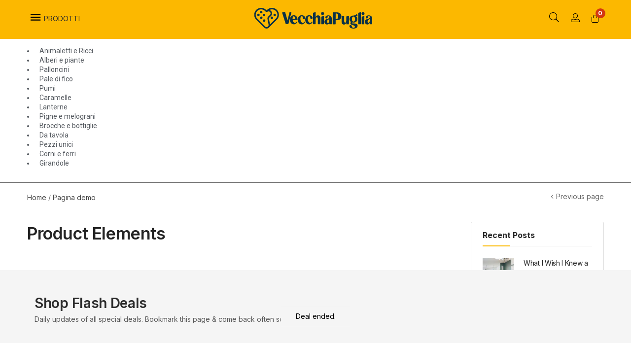

--- FILE ---
content_type: text/html; charset=UTF-8
request_url: https://vecchiapuglia.it/demo/product-elements/
body_size: 27311
content:
<!DOCTYPE html>
<html lang="it-IT">
<head>
	<meta charset="UTF-8">
	<meta name="viewport" content="width=device-width, initial-scale=1.0, viewport-fit=cover" />		<meta name='robots' content='index, follow, max-image-preview:large, max-snippet:-1, max-video-preview:-1' />
<!-- This site has installed PayPal for WooCommerce v4.3.1 - https://www.angelleye.com/product/woocommerce-paypal-plugin/ -->

	<!-- This site is optimized with the Yoast SEO plugin v21.4 - https://yoast.com/wordpress/plugins/seo/ -->
	<title>Product Elements - Vecchiapuglia</title>
	<link rel="canonical" href="https://vecchiapuglia.it/demo/product-elements/" />
	<meta property="og:locale" content="it_IT" />
	<meta property="og:type" content="article" />
	<meta property="og:title" content="Product Elements - Vecchiapuglia" />
	<meta property="og:description" content="Shop Flash Deals Daily updates of all special deals. Bookmark this page &#038; come back often so you don&#8217;t miss it! Add to cart The product is already in your wishlist! View wishlist Quick View Compare Sold: 27/101 -10% American Threads Blues CERRY &#036;450.00 &#036;500.00 Rated 5.00 out of 5 3 Add to cart Wishlist &hellip; Continue reading Product Elements" />
	<meta property="og:url" content="https://vecchiapuglia.it/demo/product-elements/" />
	<meta property="og:site_name" content="Vecchiapuglia" />
	<meta property="article:modified_time" content="2021-09-17T10:15:00+00:00" />
	<meta property="og:image" content="https://elementor2.thembay.com/aora/wp-content/uploads/2020/08/product-157-315x473.jpg" />
	<meta name="twitter:card" content="summary_large_image" />
	<meta name="twitter:label1" content="Tempo di lettura stimato" />
	<meta name="twitter:data1" content="8 minuti" />
	<script type="application/ld+json" class="yoast-schema-graph">{"@context":"https://schema.org","@graph":[{"@type":"WebPage","@id":"https://vecchiapuglia.it/demo/product-elements/","url":"https://vecchiapuglia.it/demo/product-elements/","name":"Product Elements - Vecchiapuglia","isPartOf":{"@id":"https://vecchiapuglia.it/#website"},"primaryImageOfPage":{"@id":"https://vecchiapuglia.it/demo/product-elements/#primaryimage"},"image":{"@id":"https://vecchiapuglia.it/demo/product-elements/#primaryimage"},"thumbnailUrl":"https://elementor2.thembay.com/aora/wp-content/uploads/2020/08/product-157-315x473.jpg","datePublished":"2020-06-05T09:04:16+00:00","dateModified":"2021-09-17T10:15:00+00:00","breadcrumb":{"@id":"https://vecchiapuglia.it/demo/product-elements/#breadcrumb"},"inLanguage":"it-IT","potentialAction":[{"@type":"ReadAction","target":["https://vecchiapuglia.it/demo/product-elements/"]}]},{"@type":"ImageObject","inLanguage":"it-IT","@id":"https://vecchiapuglia.it/demo/product-elements/#primaryimage","url":"https://elementor2.thembay.com/aora/wp-content/uploads/2020/08/product-157-315x473.jpg","contentUrl":"https://elementor2.thembay.com/aora/wp-content/uploads/2020/08/product-157-315x473.jpg"},{"@type":"BreadcrumbList","@id":"https://vecchiapuglia.it/demo/product-elements/#breadcrumb","itemListElement":[{"@type":"ListItem","position":1,"name":"Home","item":"https://vecchiapuglia.it/"},{"@type":"ListItem","position":2,"name":"Product Elements"}]},{"@type":"WebSite","@id":"https://vecchiapuglia.it/#website","url":"https://vecchiapuglia.it/","name":"Vecchiapuglia","description":"Puglia design &amp; more","publisher":{"@id":"https://vecchiapuglia.it/#organization"},"potentialAction":[{"@type":"SearchAction","target":{"@type":"EntryPoint","urlTemplate":"https://vecchiapuglia.it/?s={search_term_string}"},"query-input":"required name=search_term_string"}],"inLanguage":"it-IT"},{"@type":"Organization","@id":"https://vecchiapuglia.it/#organization","name":"Vecchiapuglia","url":"https://vecchiapuglia.it/","logo":{"@type":"ImageObject","inLanguage":"it-IT","@id":"https://vecchiapuglia.it/#/schema/logo/image/","url":"https://vecchiapuglia.it/wp-content/uploads/2020/11/Logo-Vecchia-Puglia_1-colore-Orizzontale.png","contentUrl":"https://vecchiapuglia.it/wp-content/uploads/2020/11/Logo-Vecchia-Puglia_1-colore-Orizzontale.png","width":5444,"height":954,"caption":"Vecchiapuglia"},"image":{"@id":"https://vecchiapuglia.it/#/schema/logo/image/"}}]}</script>
	<!-- / Yoast SEO plugin. -->


<script type='application/javascript'>console.log('PixelYourSite PRO version 9.2.0');</script>
<link rel='dns-prefetch' href='//fonts.googleapis.com' />
<link rel="alternate" title="oEmbed (JSON)" type="application/json+oembed" href="https://vecchiapuglia.it/wp-json/oembed/1.0/embed?url=https%3A%2F%2Fvecchiapuglia.it%2Fdemo%2Fproduct-elements%2F" />
<link rel="alternate" title="oEmbed (XML)" type="text/xml+oembed" href="https://vecchiapuglia.it/wp-json/oembed/1.0/embed?url=https%3A%2F%2Fvecchiapuglia.it%2Fdemo%2Fproduct-elements%2F&#038;format=xml" />
<style id='wp-img-auto-sizes-contain-inline-css' type='text/css'>
img:is([sizes=auto i],[sizes^="auto," i]){contain-intrinsic-size:3000px 1500px}
/*# sourceURL=wp-img-auto-sizes-contain-inline-css */
</style>
<link rel='stylesheet' id='dce-animations-css' href='https://vecchiapuglia.it/wp-content/plugins/dynamic-content-for-elementor/assets/css/animations.css?ver=2.10.4' type='text/css' media='all' />
<link rel='stylesheet' id='dashicons-css' href='https://vecchiapuglia.it/wp-includes/css/dashicons.min.css?ver=6.9' type='text/css' media='all' />
<style id='dashicons-inline-css' type='text/css'>
[data-font="Dashicons"]:before {font-family: 'Dashicons' !important;content: attr(data-icon) !important;speak: none !important;font-weight: normal !important;font-variant: normal !important;text-transform: none !important;line-height: 1 !important;font-style: normal !important;-webkit-font-smoothing: antialiased !important;-moz-osx-font-smoothing: grayscale !important;}
/*# sourceURL=dashicons-inline-css */
</style>
<link rel='stylesheet' id='wp-block-library-css' href='https://vecchiapuglia.it/wp-includes/css/dist/block-library/style.min.css?ver=6.9' type='text/css' media='all' />

<style id='classic-theme-styles-inline-css' type='text/css'>
/*! This file is auto-generated */
.wp-block-button__link{color:#fff;background-color:#32373c;border-radius:9999px;box-shadow:none;text-decoration:none;padding:calc(.667em + 2px) calc(1.333em + 2px);font-size:1.125em}.wp-block-file__button{background:#32373c;color:#fff;text-decoration:none}
/*# sourceURL=/wp-includes/css/classic-themes.min.css */
</style>
<link rel='stylesheet' id='redux-extendify-styles-css' href='https://vecchiapuglia.it/wp-content/plugins/redux-framework/redux-core/assets/css/extendify-utilities.css?ver=4.4.1' type='text/css' media='all' />
<link rel='stylesheet' id='rs-plugin-settings-css' href='https://vecchiapuglia.it/wp-content/plugins/revslider/public/assets/css/rs6.css?ver=6.4.8' type='text/css' media='all' />
<style id='rs-plugin-settings-inline-css' type='text/css'>
#rs-demo-id {}
/*# sourceURL=rs-plugin-settings-inline-css */
</style>
<link rel='stylesheet' id='cartbounty-pro-css' href='https://vecchiapuglia.it/wp-content/plugins/woo-save-abandoned-carts-pro/public/css/cartbounty-pro-public.css?ver=9.7.2' type='text/css' media='all' />
<link rel='stylesheet' id='woocommerce-layout-css' href='https://vecchiapuglia.it/wp-content/plugins/woocommerce/assets/css/woocommerce-layout.css?ver=7.8.1' type='text/css' media='all' />
<link rel='stylesheet' id='woocommerce-smallscreen-css' href='https://vecchiapuglia.it/wp-content/plugins/woocommerce/assets/css/woocommerce-smallscreen.css?ver=7.8.1' type='text/css' media='only screen and (max-width: 768px)' />
<link rel='stylesheet' id='woocommerce-general-css' href='https://vecchiapuglia.it/wp-content/plugins/woocommerce/assets/css/woocommerce.css?ver=7.8.1' type='text/css' media='all' />
<style id='woocommerce-inline-inline-css' type='text/css'>
.woocommerce form .form-row .required { visibility: visible; }
/*# sourceURL=woocommerce-inline-inline-css */
</style>
<link rel='stylesheet' id='dokan-store-support-styles-css' href='https://vecchiapuglia.it/wp-content/plugins/dokan-pro/modules/store-support/assets/css/style.css?ver=20260118' type='text/css' media='all' />
<link rel='stylesheet' id='aora-theme-fonts-css' href='https://fonts.googleapis.com/css?family=Inter%3A400%2C500%2C600%2C700%2C800&#038;subset=latin%2Clatin-ext&#038;display=swap' type='text/css' media='all' />
<link rel='stylesheet' id='elementor-icons-css' href='https://vecchiapuglia.it/wp-content/plugins/elementor/assets/lib/eicons/css/elementor-icons.min.css?ver=5.20.0' type='text/css' media='all' />
<link rel='stylesheet' id='elementor-frontend-legacy-css' href='https://vecchiapuglia.it/wp-content/plugins/elementor/assets/css/frontend-legacy.min.css?ver=3.14.1' type='text/css' media='all' />
<link rel='stylesheet' id='elementor-frontend-css' href='https://vecchiapuglia.it/wp-content/plugins/elementor/assets/css/frontend.min.css?ver=3.14.1' type='text/css' media='all' />
<link rel='stylesheet' id='swiper-css' href='https://vecchiapuglia.it/wp-content/plugins/elementor/assets/lib/swiper/css/swiper.min.css?ver=5.3.6' type='text/css' media='all' />
<link rel='stylesheet' id='elementor-post-7683-css' href='https://vecchiapuglia.it/wp-content/uploads/elementor/css/post-7683.css?ver=1687950037' type='text/css' media='all' />
<link rel='stylesheet' id='elementor-pro-css' href='https://vecchiapuglia.it/wp-content/plugins/elementor-pro/assets/css/frontend.min.css?ver=3.7.2' type='text/css' media='all' />
<link rel='stylesheet' id='uael-frontend-css' href='https://vecchiapuglia.it/wp-content/plugins/ultimate-elementor/assets/min-css/uael-frontend.min.css?ver=1.36.8' type='text/css' media='all' />
<link rel='stylesheet' id='wpforms-modern-full-css' href='https://vecchiapuglia.it/wp-content/plugins/wpforms-lite/assets/css/frontend/modern/wpforms-full.min.css?ver=1.8.2.1' type='text/css' media='all' />
<link rel='stylesheet' id='font-awesome-5-all-css' href='https://vecchiapuglia.it/wp-content/plugins/elementor/assets/lib/font-awesome/css/all.min.css?ver=3.14.1' type='text/css' media='all' />
<link rel='stylesheet' id='font-awesome-4-shim-css' href='https://vecchiapuglia.it/wp-content/plugins/elementor/assets/lib/font-awesome/css/v4-shims.min.css?ver=3.14.1' type='text/css' media='all' />
<link rel='stylesheet' id='elementor-post-625-css' href='https://vecchiapuglia.it/wp-content/uploads/elementor/css/post-625.css?ver=1687961866' type='text/css' media='all' />
<link rel='stylesheet' id='elementor-post-8669-css' href='https://vecchiapuglia.it/wp-content/uploads/elementor/css/post-8669.css?ver=1687950037' type='text/css' media='all' />
<link rel='stylesheet' id='elementor-post-8815-css' href='https://vecchiapuglia.it/wp-content/uploads/elementor/css/post-8815.css?ver=1687950037' type='text/css' media='all' />
<link rel='stylesheet' id='dokan-style-css' href='https://vecchiapuglia.it/wp-content/plugins/dokan-lite/assets/css/style.css?ver=1687950500' type='text/css' media='all' />
<link rel='stylesheet' id='dokan-modal-css' href='https://vecchiapuglia.it/wp-content/plugins/dokan-lite/assets/vendors/izimodal/iziModal.min.css?ver=1687950500' type='text/css' media='all' />
<link rel='stylesheet' id='dokan-fontawesome-css' href='https://vecchiapuglia.it/wp-content/plugins/dokan-lite/assets/vendors/font-awesome/font-awesome.min.css?ver=3.7.21' type='text/css' media='all' />
<link rel='stylesheet' id='dps-custom-style-css' href='https://vecchiapuglia.it/wp-content/plugins/dokan-pro/modules/subscription/assets/css/style.min.css?ver=20260118' type='text/css' media='all' />
<link rel='stylesheet' id='bootstrap-css' href='https://vecchiapuglia.it/wp-content/themes/aora/css/bootstrap.css?ver=4.3.1' type='text/css' media='all' />
<link rel='stylesheet' id='aora-template-css' href='https://vecchiapuglia.it/wp-content/themes/aora/css/template.css?ver=1.0' type='text/css' media='all' />
<link rel='stylesheet' id='aora-style-css' href='https://vecchiapuglia.it/wp-content/themes/aora/style.css?ver=1.0' type='text/css' media='all' />
<style id='aora-style-inline-css' type='text/css'>
:root {--tb-theme-body: #fff;--tb-theme-color: #fcb800;--tb-theme-color-hover: #efae00;--tb-color-second: #023047;--tb-color-second-hover: #012d43;--tb-header-mobile-bg: #fcb800;--tb-header-mobile-color: #000;}:root {--tb-text-primary-font: Inter, sans-serif;}/* Theme Options Styles */@media (max-width: 1199px) {/* Limit logo image height for mobile according to mobile header height */.mobile-logo a img {width: 160px;}.mobile-logo a img {padding-top: 10px;padding-bottom: 10px;}}@media screen and (max-width: 782px) {html body.admin-bar{top: -46px !important;position: relative;}}/* Custom CSS */.dokan-subscription-content .pack_content_wrapper .product_pack_item .pack_content .pack_data_option {text-align: center;line-height: 2rem;margin-bottom: 6rem!important;}.form-control, form input[name="dps_cancel_subscription"] {height: 27px;background: #f05125;border: 1px solid #f05125;}.content-half-part.dokan-product-meta .dokan-form-group:nth-child(2),.content-half-part.dokan-product-meta .dokan-form-group:nth-child(6),.dokan-product-description, .dokan-product-seo, .dokan-linked-product-options,.dokan-attribute-variation-options, .dokan-other-options,#dokan-create-and-add-new-product-btn,#dokan-add-new-product-form .product-full-container .dokan-form-group:nth-child(2) {display: none!important;}form.dokan-product-edit-form input.dokan-btn.dokan-btn-theme.dokan-btn-lg.dokan-right {margin-top: 1.25rem;}.left-header-content h1.entry-title {border-bottom: 1px solid #fff!important;color: #fff;}.dokan-single-store .profile-frame .profile-info-box.profile-layout-layout2 .profile-info-summery-wrapper .profile-info-summery .profile-info {width: 100%;}}.dokan-support-listing h1.entry-title,.dokan-reviews-area h1.entry-title {display: none;}.title-not-breadcrumbs .page-title {display: none;}.dokan-dashboard .dokan-dash-sidebar ul.dokan-dashboard-menu li.withdraw,.dokan-dashboard .dokan-dash-sidebar ul.dokan-dashboard-menu li.reports{display: none;}.dokan-settings-area h1.entry-title {display: none;}.dokan-settings-content .dokan-settings-area .dokan-dashboard-header {border-bottom: 1px solid #fff!important;}.dokan-store-support-btn-wrap.dokan-right .dokan-store-support-btn {margin-top: 0px!important;}.dokan-store-support-btn {width: 100%;margin-top: 8px!important;margin-left: 0!important;background-color: #fcb800!important;color: #232323!important;}.dokan-store-support-btn:hover {background-color: #e2a500!important;}.dokan-settings-area .dokan-form-horizontal #dokan-store-rma-form .dokan-form-group:nth-child(11) {display: block!important;}.SumoSelect.sumo_product_orderby {width: unset;float: right;}.dokan-store-products-filter-area {display: none;}.dokan-store-products-filter-area .product-name-search {height: 46px;padding: 0 10px;}.woocommerce table.shop_table.dokan-rma-order-item-table > tbody > tr > th {display: block;}@media (min-width: 1000px){.dokan-store-wrap.layout-left .dokan-single-store, .dokan-store-wrap.layout-right .dokan-single-store {max-width: 100%;}}.dokan-store-sidebar {display: none;}#newsletter_footer .elementor-field-type-acceptance .elementor-field-option label::before {display: none;}.woocommerce-tabs-sidebar .wc-tab-sidebar .tab-head>.close-tab {border: 0;font-size: 20px;}.dokan-label {font-size: 100%;}.dokan-dashboard .dokan-dashboard-content ul li {padding: 2px 0px;}.dokan-orders-area > a.dokan-btn {background-color: #f05025;color: #fff;margin-bottom: 5px;}.pagination {display: flex;justify-content: center;}#add-note-content {background: #fff;border: 1px solid #e0e0e0;;}.payment-field-paypal .dokan-w6 .dokan-form-group {margin-bottom: 0;}.payment-field-paypal > .dokan-form-group {display:flex;align-items: center;}.topbar-device-mobile {display: none;}#breadcrumbs {display: none;}}@media (min-width: 1024px) { .admin-bar .tbay-el-pro-wrapper #tbay-main-content.mm-slideout {top: 32px;} }@media (min-width: 768px) and (max-width: 1023px) {.admin-bar .tbay-el-pro-wrapper #tbay-main-content.mm-slideout {top: 46px;} }@media (min-width: 481px) and (max-width: 767px) { .admin-bar .tbay-el-pro-wrapper #tbay-main-content.mm-slideout {top: 46px;}.dokan-settings-content .dokan-settings-area .dokan-update-setting-top {width: auto;float: right;} }@media (max-width: 480px) { .admin-bar .tbay-el-pro-wrapper #tbay-main-content.mm-slideout {top: 46px;}.dokan-settings-content .dokan-settings-area .dokan-update-setting-top {width: auto;float: right;} }
/*# sourceURL=aora-style-inline-css */
</style>
<link rel='stylesheet' id='elementor-post-4887-css' href='https://vecchiapuglia.it/wp-content/uploads/elementor/css/post-4887.css?ver=1687950037' type='text/css' media='all' />
<link rel='stylesheet' id='elementor-post-8810-css' href='https://vecchiapuglia.it/wp-content/uploads/elementor/css/post-8810.css?ver=1687949987' type='text/css' media='all' />
<link rel='stylesheet' id='font-awesome-css' href='https://vecchiapuglia.it/wp-content/plugins/elementor/assets/lib/font-awesome/css/font-awesome.min.css?ver=4.7.0' type='text/css' media='all' />
<style id='font-awesome-inline-css' type='text/css'>
[data-font="FontAwesome"]:before {font-family: 'FontAwesome' !important;content: attr(data-icon) !important;speak: none !important;font-weight: normal !important;font-variant: normal !important;text-transform: none !important;line-height: 1 !important;font-style: normal !important;-webkit-font-smoothing: antialiased !important;-moz-osx-font-smoothing: grayscale !important;}
/*# sourceURL=font-awesome-inline-css */
</style>
<link rel='stylesheet' id='aora-font-tbay-custom-css' href='https://vecchiapuglia.it/wp-content/themes/aora/css/font-tbay-custom.css?ver=1.0.0' type='text/css' media='all' />
<link rel='stylesheet' id='simple-line-icons-css' href='https://vecchiapuglia.it/wp-content/themes/aora/css/simple-line-icons.css?ver=2.4.0' type='text/css' media='all' />
<link rel='stylesheet' id='material-design-iconic-font-css' href='https://vecchiapuglia.it/wp-content/themes/aora/css/material-design-iconic-font.css?ver=2.2.0' type='text/css' media='all' />
<link rel='stylesheet' id='animate-css' href='https://vecchiapuglia.it/wp-content/themes/aora/css/animate.css?ver=3.5.0' type='text/css' media='all' />
<link rel='stylesheet' id='jquery-treeview-css' href='https://vecchiapuglia.it/wp-content/themes/aora/css/jquery.treeview.css?ver=1.0.0' type='text/css' media='all' />
<link rel='stylesheet' id='magnific-popup-css' href='https://vecchiapuglia.it/wp-content/themes/aora/css/magnific-popup.css?ver=1.0.0' type='text/css' media='all' />
<link rel='stylesheet' id='aora-child-style-css' href='https://vecchiapuglia.it/wp-content/themes/aora-child/style.css?ver=1.0' type='text/css' media='all' />
<link rel='stylesheet' id='google-fonts-1-css' href='https://fonts.googleapis.com/css?family=Roboto%3A100%2C100italic%2C200%2C200italic%2C300%2C300italic%2C400%2C400italic%2C500%2C500italic%2C600%2C600italic%2C700%2C700italic%2C800%2C800italic%2C900%2C900italic%7CRoboto+Slab%3A100%2C100italic%2C200%2C200italic%2C300%2C300italic%2C400%2C400italic%2C500%2C500italic%2C600%2C600italic%2C700%2C700italic%2C800%2C800italic%2C900%2C900italic&#038;display=auto&#038;ver=6.9' type='text/css' media='all' />
<link rel='stylesheet' id='elementor-icons-shared-0-css' href='https://vecchiapuglia.it/wp-content/plugins/elementor/assets/lib/font-awesome/css/fontawesome.min.css?ver=5.15.3' type='text/css' media='all' />
<link rel='stylesheet' id='elementor-icons-fa-solid-css' href='https://vecchiapuglia.it/wp-content/plugins/elementor/assets/lib/font-awesome/css/solid.min.css?ver=5.15.3' type='text/css' media='all' />
<link rel='stylesheet' id='elementor-icons-fa-brands-css' href='https://vecchiapuglia.it/wp-content/plugins/elementor/assets/lib/font-awesome/css/brands.min.css?ver=5.15.3' type='text/css' media='all' />
<link rel="preconnect" href="https://fonts.gstatic.com/" crossorigin><script type="text/javascript" src="https://vecchiapuglia.it/wp-includes/js/jquery/jquery.min.js?ver=3.7.1" id="jquery-core-js"></script>
<script type="text/javascript" src="https://vecchiapuglia.it/wp-includes/js/jquery/jquery-migrate.min.js?ver=3.4.1" id="jquery-migrate-js"></script>
<script type="text/javascript" src="https://vecchiapuglia.it/wp-content/plugins/dokan-lite/assets/vendors/izimodal/iziModal.min.js?ver=3.7.21" id="dokan-modal-js"></script>
<script type="text/javascript" id="dokan-i18n-jed-js-extra">
/* <![CDATA[ */
var dokan = {"ajaxurl":"https://vecchiapuglia.it/wp-admin/admin-ajax.php","nonce":"8692ef96ee","ajax_loader":"https://vecchiapuglia.it/wp-content/plugins/dokan-lite/assets/images/ajax-loader.gif","seller":{"available":"Available","notAvailable":"Not Available"},"delete_confirm":"Are you sure?","wrong_message":"Something went wrong. Please try again.","vendor_percentage":"0","commission_type":"flat","rounding_precision":"6","mon_decimal_point":".","product_types":{"simple":"Simple","variable":"Variable","external":"External/Affiliate product","grouped":"Group Product"},"loading_img":"https://vecchiapuglia.it/wp-content/plugins/dokan-lite/assets/images/loading.gif","store_product_search_nonce":"4c5816359d","i18n_download_permission":"Are you sure you want to revoke access to this download?","i18n_download_access":"Could not grant access - the user may already have permission for this file or billing email is not set. Ensure the billing email is set, and the order has been saved.","maximum_tags_select_length":"-1","modal_header_color":"#F05025","i18n_location_name":"Please provide a location name!","i18n_location_state":"Please provide a state!","i18n_country_name":"Please provide a country!","i18n_invalid":"Failed! Somthing went wrong","i18n_chat_message":"Facebook SDK is not found, or blocked by the browser. Can not initialize the chat.","i18n_sms_code":"Insert SMS code","i18n_gravater":"Upload a Photo","i18n_phone_number":"Insert Phone No.","all_categories":"All Categories","product_vendors_can_create_tags":"off","product_inline_edit_nonce":"7a6ae6e044","is_vendor_enabled":"","not_enable_message":"Error! Your account is not enabled for selling, please contact the admin","rest":{"root":"https://vecchiapuglia.it/wp-json/","nonce":"fd289917cf","version":"dokan/v1"},"api":null,"libs":[],"routeComponents":{"default":null},"routes":[],"urls":{"assetsUrl":"https://vecchiapuglia.it/wp-content/plugins/dokan-lite/assets"}};
//# sourceURL=dokan-i18n-jed-js-extra
/* ]]> */
</script>
<script type="text/javascript" src="https://vecchiapuglia.it/wp-content/plugins/dokan-lite/assets/vendors/i18n/jed.js?ver=3.7.21" id="dokan-i18n-jed-js"></script>
<script type="text/javascript" src="https://vecchiapuglia.it/wp-content/plugins/dokan-lite/assets/vendors/sweetalert2/sweetalert2.all.min.js?ver=1687950500" id="dokan-sweetalert2-js"></script>
<script type="text/javascript" src="https://vecchiapuglia.it/wp-includes/js/dist/vendor/moment.min.js?ver=2.30.1" id="moment-js"></script>
<script type="text/javascript" id="moment-js-after">
/* <![CDATA[ */
moment.updateLocale( 'it_IT', {"months":["Gennaio","Febbraio","Marzo","Aprile","Maggio","Giugno","Luglio","Agosto","Settembre","Ottobre","Novembre","Dicembre"],"monthsShort":["Gen","Feb","Mar","Apr","Mag","Giu","Lug","Ago","Set","Ott","Nov","Dic"],"weekdays":["domenica","luned\u00ec","marted\u00ec","mercoled\u00ec","gioved\u00ec","venerd\u00ec","sabato"],"weekdaysShort":["Dom","Lun","Mar","Mer","Gio","Ven","Sab"],"week":{"dow":1},"longDateFormat":{"LT":"g:i a","LTS":null,"L":null,"LL":"F j, Y","LLL":"j F Y G:i","LLLL":null}} );
//# sourceURL=moment-js-after
/* ]]> */
</script>
<script type="text/javascript" id="dokan-util-helper-js-extra">
/* <![CDATA[ */
var dokan_helper = {"i18n_date_format":"F j, Y","i18n_time_format":"g:i a","week_starts_day":"1","reverse_withdrawal":{"enabled":false},"timepicker_locale":{"am":"am","pm":"pm","AM":"AM","PM":"PM","hr":"hr","hrs":"hrs","mins":"mins"},"daterange_picker_local":{"toLabel":"To","firstDay":1,"fromLabel":"From","separator":" - ","weekLabel":"W","applyLabel":"Apply","cancelLabel":"Clear","customRangeLabel":"Custom","daysOfWeek":["Su","Mo","Tu","We","Th","Fr","Sa"],"monthNames":["January","February","March","April","May","June","July","August","September","October","November","December"]}};
//# sourceURL=dokan-util-helper-js-extra
/* ]]> */
</script>
<script type="text/javascript" src="https://vecchiapuglia.it/wp-content/plugins/dokan-lite/assets/js/helper.js?ver=1687950500" id="dokan-util-helper-js"></script>
<script type="text/javascript" src="https://vecchiapuglia.it/wp-content/plugins/revslider/public/assets/js/rbtools.min.js?ver=6.4.5" id="tp-tools-js"></script>
<script type="text/javascript" src="https://vecchiapuglia.it/wp-content/plugins/revslider/public/assets/js/rs6.min.js?ver=6.4.8" id="revmin-js"></script>
<script type="text/javascript" id="cartbounty-pro-exit-intent-js-extra">
/* <![CDATA[ */
var cartbounty_ei = {"hours":"1","product_count":"0","is_user_logged_in":"","recaptcha_enabled":"","recaptcha_site_key":"","mobile_exit_intent_enabled":"1","phone_validation":"^[+0-9\\s]\\s?\\d[0-9\\s-.]{6,30}$","language":"it_IT","ajaxurl":"https://vecchiapuglia.it/wp-admin/admin-ajax.php"};
//# sourceURL=cartbounty-pro-exit-intent-js-extra
/* ]]> */
</script>
<script type="text/javascript" src="https://vecchiapuglia.it/wp-content/plugins/woo-save-abandoned-carts-pro/public/js/cartbounty-pro-public-exit-intent.js?ver=9.7.2" id="cartbounty-pro-exit-intent-js"></script>
<script type="text/javascript" src="https://vecchiapuglia.it/wp-content/plugins/woocommerce/assets/js/js-cookie/js.cookie.min.js?ver=2.1.4-wc.7.8.1" id="js-cookie-js"></script>
<script type="text/javascript" src="https://vecchiapuglia.it/wp-content/plugins/elementor/assets/lib/font-awesome/js/v4-shims.min.js?ver=3.14.1" id="font-awesome-4-shim-js"></script>
<script type="text/javascript" src="https://vecchiapuglia.it/wp-content/plugins/pixelyoursite-pro/dist/scripts/jquery.bind-first-0.2.3.min.js?ver=6.9" id="jquery-bind-first-js"></script>
<script type="text/javascript" src="https://vecchiapuglia.it/wp-content/plugins/pixelyoursite-pro/dist/scripts/vimeo.min.js?ver=6.9" id="vimeo-js"></script>
<script type="text/javascript" id="pys-js-extra">
/* <![CDATA[ */
var pysOptions = {"staticEvents":{"facebook":{"init_event":[{"delay":0,"type":"static","name":"PageView","eventID":"3a0bfc73-067b-4e98-96aa-146a6f42636b","pixelIds":["1045548983037109"],"params":{"page_title":"Product Elements","post_type":"demo","post_id":625,"plugin":"PixelYourSite","event_url":"vecchiapuglia.it/demo/product-elements/","user_role":"guest"},"e_id":"init_event","ids":[],"hasTimeWindow":false,"timeWindow":0,"woo_order":"","edd_order":""}]}},"dynamicEvents":{"automatic_event_internal_link":{"facebook":{"delay":0,"type":"dyn","name":"InternalClick","eventID":"039f2b9d-4202-4f90-8fec-48d07620b7f4","pixelIds":["1045548983037109"],"params":{"page_title":"Product Elements","post_type":"demo","post_id":625,"plugin":"PixelYourSite","event_url":"vecchiapuglia.it/demo/product-elements/","user_role":"guest"},"e_id":"automatic_event_internal_link","ids":[],"hasTimeWindow":false,"timeWindow":0,"woo_order":"","edd_order":""},"ga":{"delay":0,"type":"dyn","name":"InternalClick","trackingIds":["G-J0CQZ6FEWC"],"params":{"non_interaction":false,"page_title":"Product Elements","post_type":"demo","post_id":625,"plugin":"PixelYourSite","event_url":"vecchiapuglia.it/demo/product-elements/","user_role":"guest"},"e_id":"automatic_event_internal_link","ids":[],"hasTimeWindow":false,"timeWindow":0,"eventID":"","woo_order":"","edd_order":""},"google_ads":{"delay":0,"type":"dyn","name":"InternalClick","conversion_ids":["AW-10871930938"],"params":{"page_title":"Product Elements","post_type":"demo","post_id":625,"plugin":"PixelYourSite","event_url":"vecchiapuglia.it/demo/product-elements/","user_role":"guest"},"e_id":"automatic_event_internal_link","ids":[],"hasTimeWindow":false,"timeWindow":0,"eventID":"","woo_order":"","edd_order":""}},"automatic_event_outbound_link":{"facebook":{"delay":0,"type":"dyn","name":"OutboundClick","eventID":"6b9ff299-442e-41bb-9b35-a47701f59efa","pixelIds":["1045548983037109"],"params":{"page_title":"Product Elements","post_type":"demo","post_id":625,"plugin":"PixelYourSite","event_url":"vecchiapuglia.it/demo/product-elements/","user_role":"guest"},"e_id":"automatic_event_outbound_link","ids":[],"hasTimeWindow":false,"timeWindow":0,"woo_order":"","edd_order":""},"ga":{"delay":0,"type":"dyn","name":"OutboundClick","trackingIds":["G-J0CQZ6FEWC"],"params":{"non_interaction":false,"page_title":"Product Elements","post_type":"demo","post_id":625,"plugin":"PixelYourSite","event_url":"vecchiapuglia.it/demo/product-elements/","user_role":"guest"},"e_id":"automatic_event_outbound_link","ids":[],"hasTimeWindow":false,"timeWindow":0,"eventID":"","woo_order":"","edd_order":""},"google_ads":{"delay":0,"type":"dyn","name":"OutboundClick","conversion_ids":["AW-10871930938"],"params":{"page_title":"Product Elements","post_type":"demo","post_id":625,"plugin":"PixelYourSite","event_url":"vecchiapuglia.it/demo/product-elements/","user_role":"guest"},"e_id":"automatic_event_outbound_link","ids":[],"hasTimeWindow":false,"timeWindow":0,"eventID":"","woo_order":"","edd_order":""}},"automatic_event_video":{"facebook":{"delay":0,"type":"dyn","name":"WatchVideo","eventID":"f411e867-d232-4d1c-a245-cc1438651e0f","pixelIds":["1045548983037109"],"params":{"page_title":"Product Elements","post_type":"demo","post_id":625,"plugin":"PixelYourSite","event_url":"vecchiapuglia.it/demo/product-elements/","user_role":"guest"},"e_id":"automatic_event_video","ids":[],"hasTimeWindow":false,"timeWindow":0,"woo_order":"","edd_order":""},"ga":{"delay":0,"type":"dyn","name":"WatchVideo","youtube_disabled":false,"trackingIds":["G-J0CQZ6FEWC"],"params":{"non_interaction":false,"page_title":"Product Elements","post_type":"demo","post_id":625,"plugin":"PixelYourSite","event_url":"vecchiapuglia.it/demo/product-elements/","user_role":"guest"},"e_id":"automatic_event_video","ids":[],"hasTimeWindow":false,"timeWindow":0,"eventID":"","woo_order":"","edd_order":""},"google_ads":{"delay":0,"type":"dyn","name":"WatchVideo","conversion_ids":["AW-10871930938"],"params":{"page_title":"Product Elements","post_type":"demo","post_id":625,"plugin":"PixelYourSite","event_url":"vecchiapuglia.it/demo/product-elements/","user_role":"guest"},"e_id":"automatic_event_video","ids":[],"hasTimeWindow":false,"timeWindow":0,"eventID":"","woo_order":"","edd_order":""}},"automatic_event_tel_link":{"facebook":{"delay":0,"type":"dyn","name":"TelClick","eventID":"b9f94152-b891-41e1-84b3-30f272d3e295","pixelIds":["1045548983037109"],"params":{"page_title":"Product Elements","post_type":"demo","post_id":625,"plugin":"PixelYourSite","event_url":"vecchiapuglia.it/demo/product-elements/","user_role":"guest"},"e_id":"automatic_event_tel_link","ids":[],"hasTimeWindow":false,"timeWindow":0,"woo_order":"","edd_order":""},"ga":{"delay":0,"type":"dyn","name":"TelClick","trackingIds":["G-J0CQZ6FEWC"],"params":{"non_interaction":false,"page_title":"Product Elements","post_type":"demo","post_id":625,"plugin":"PixelYourSite","event_url":"vecchiapuglia.it/demo/product-elements/","user_role":"guest"},"e_id":"automatic_event_tel_link","ids":[],"hasTimeWindow":false,"timeWindow":0,"eventID":"","woo_order":"","edd_order":""},"google_ads":{"delay":0,"type":"dyn","name":"TelClick","conversion_ids":["AW-10871930938"],"params":{"page_title":"Product Elements","post_type":"demo","post_id":625,"plugin":"PixelYourSite","event_url":"vecchiapuglia.it/demo/product-elements/","user_role":"guest"},"e_id":"automatic_event_tel_link","ids":[],"hasTimeWindow":false,"timeWindow":0,"eventID":"","woo_order":"","edd_order":""}},"automatic_event_email_link":{"facebook":{"delay":0,"type":"dyn","name":"EmailClick","eventID":"c63f6961-2d7a-44e9-94fa-c5e90c5efc21","pixelIds":["1045548983037109"],"params":{"page_title":"Product Elements","post_type":"demo","post_id":625,"plugin":"PixelYourSite","event_url":"vecchiapuglia.it/demo/product-elements/","user_role":"guest"},"e_id":"automatic_event_email_link","ids":[],"hasTimeWindow":false,"timeWindow":0,"woo_order":"","edd_order":""},"ga":{"delay":0,"type":"dyn","name":"EmailClick","trackingIds":["G-J0CQZ6FEWC"],"params":{"non_interaction":false,"page_title":"Product Elements","post_type":"demo","post_id":625,"plugin":"PixelYourSite","event_url":"vecchiapuglia.it/demo/product-elements/","user_role":"guest"},"e_id":"automatic_event_email_link","ids":[],"hasTimeWindow":false,"timeWindow":0,"eventID":"","woo_order":"","edd_order":""},"google_ads":{"delay":0,"type":"dyn","name":"EmailClick","conversion_ids":["AW-10871930938"],"params":{"page_title":"Product Elements","post_type":"demo","post_id":625,"plugin":"PixelYourSite","event_url":"vecchiapuglia.it/demo/product-elements/","user_role":"guest"},"e_id":"automatic_event_email_link","ids":[],"hasTimeWindow":false,"timeWindow":0,"eventID":"","woo_order":"","edd_order":""}},"automatic_event_form":{"facebook":{"delay":0,"type":"dyn","name":"Form","eventID":"070edd13-c904-4db3-bbbb-a3362bdb3332","pixelIds":["1045548983037109"],"params":{"page_title":"Product Elements","post_type":"demo","post_id":625,"plugin":"PixelYourSite","event_url":"vecchiapuglia.it/demo/product-elements/","user_role":"guest"},"e_id":"automatic_event_form","ids":[],"hasTimeWindow":false,"timeWindow":0,"woo_order":"","edd_order":""},"ga":{"delay":0,"type":"dyn","name":"Form","trackingIds":["G-J0CQZ6FEWC"],"params":{"non_interaction":false,"page_title":"Product Elements","post_type":"demo","post_id":625,"plugin":"PixelYourSite","event_url":"vecchiapuglia.it/demo/product-elements/","user_role":"guest"},"e_id":"automatic_event_form","ids":[],"hasTimeWindow":false,"timeWindow":0,"eventID":"","woo_order":"","edd_order":""},"google_ads":{"delay":0,"type":"dyn","name":"Form","conversion_ids":["AW-10871930938"],"params":{"page_title":"Product Elements","post_type":"demo","post_id":625,"plugin":"PixelYourSite","event_url":"vecchiapuglia.it/demo/product-elements/","user_role":"guest"},"e_id":"automatic_event_form","ids":[],"hasTimeWindow":false,"timeWindow":0,"eventID":"","woo_order":"","edd_order":""}},"automatic_event_download":{"facebook":{"delay":0,"type":"dyn","name":"Download","extensions":["","doc","exe","js","pdf","ppt","tgz","zip","xls"],"eventID":"58bb9bfa-e8b4-410a-bf8e-afe00f1f549f","pixelIds":["1045548983037109"],"params":{"page_title":"Product Elements","post_type":"demo","post_id":625,"plugin":"PixelYourSite","event_url":"vecchiapuglia.it/demo/product-elements/","user_role":"guest"},"e_id":"automatic_event_download","ids":[],"hasTimeWindow":false,"timeWindow":0,"woo_order":"","edd_order":""},"ga":{"delay":0,"type":"dyn","name":"Download","extensions":["","doc","exe","js","pdf","ppt","tgz","zip","xls"],"trackingIds":["G-J0CQZ6FEWC"],"params":{"non_interaction":false,"page_title":"Product Elements","post_type":"demo","post_id":625,"plugin":"PixelYourSite","event_url":"vecchiapuglia.it/demo/product-elements/","user_role":"guest"},"e_id":"automatic_event_download","ids":[],"hasTimeWindow":false,"timeWindow":0,"eventID":"","woo_order":"","edd_order":""},"google_ads":{"delay":0,"type":"dyn","name":"Download","extensions":["","doc","exe","js","pdf","ppt","tgz","zip","xls"],"conversion_ids":["AW-10871930938"],"params":{"page_title":"Product Elements","post_type":"demo","post_id":625,"plugin":"PixelYourSite","event_url":"vecchiapuglia.it/demo/product-elements/","user_role":"guest"},"e_id":"automatic_event_download","ids":[],"hasTimeWindow":false,"timeWindow":0,"eventID":"","woo_order":"","edd_order":""}},"automatic_event_comment":{"facebook":{"delay":0,"type":"dyn","name":"Comment","eventID":"9f5a1a92-1a08-4e9f-98d6-245d725221d3","pixelIds":["1045548983037109"],"params":{"page_title":"Product Elements","post_type":"demo","post_id":625,"plugin":"PixelYourSite","event_url":"vecchiapuglia.it/demo/product-elements/","user_role":"guest"},"e_id":"automatic_event_comment","ids":[],"hasTimeWindow":false,"timeWindow":0,"woo_order":"","edd_order":""},"ga":{"delay":0,"type":"dyn","name":"Comment","trackingIds":["G-J0CQZ6FEWC"],"params":{"non_interaction":false,"page_title":"Product Elements","post_type":"demo","post_id":625,"plugin":"PixelYourSite","event_url":"vecchiapuglia.it/demo/product-elements/","user_role":"guest"},"e_id":"automatic_event_comment","ids":[],"hasTimeWindow":false,"timeWindow":0,"eventID":"","woo_order":"","edd_order":""},"google_ads":{"delay":0,"type":"dyn","name":"Comment","conversion_ids":["AW-10871930938"],"params":{"page_title":"Product Elements","post_type":"demo","post_id":625,"plugin":"PixelYourSite","event_url":"vecchiapuglia.it/demo/product-elements/","user_role":"guest"},"e_id":"automatic_event_comment","ids":[],"hasTimeWindow":false,"timeWindow":0,"eventID":"","woo_order":"","edd_order":""}},"automatic_event_adsense":{"facebook":{"delay":0,"type":"dyn","name":"AdSense","eventID":"69c46398-8c60-40c3-8580-37ff8f30d008","pixelIds":["1045548983037109"],"params":{"page_title":"Product Elements","post_type":"demo","post_id":625,"plugin":"PixelYourSite","event_url":"vecchiapuglia.it/demo/product-elements/","user_role":"guest"},"e_id":"automatic_event_adsense","ids":[],"hasTimeWindow":false,"timeWindow":0,"woo_order":"","edd_order":""},"ga":{"delay":0,"type":"dyn","name":"AdSense","trackingIds":["G-J0CQZ6FEWC"],"params":{"non_interaction":false,"page_title":"Product Elements","post_type":"demo","post_id":625,"plugin":"PixelYourSite","event_url":"vecchiapuglia.it/demo/product-elements/","user_role":"guest"},"e_id":"automatic_event_adsense","ids":[],"hasTimeWindow":false,"timeWindow":0,"eventID":"","woo_order":"","edd_order":""},"google_ads":{"delay":0,"type":"dyn","name":"AdSense","conversion_ids":["AW-10871930938"],"params":{"page_title":"Product Elements","post_type":"demo","post_id":625,"plugin":"PixelYourSite","event_url":"vecchiapuglia.it/demo/product-elements/","user_role":"guest"},"e_id":"automatic_event_adsense","ids":[],"hasTimeWindow":false,"timeWindow":0,"eventID":"","woo_order":"","edd_order":""}},"automatic_event_scroll":{"facebook":{"delay":0,"type":"dyn","name":"PageScroll","scroll_percent":30,"eventID":"1a966d76-76cf-45c5-900a-77334873925a","pixelIds":["1045548983037109"],"params":{"page_title":"Product Elements","post_type":"demo","post_id":625,"plugin":"PixelYourSite","event_url":"vecchiapuglia.it/demo/product-elements/","user_role":"guest"},"e_id":"automatic_event_scroll","ids":[],"hasTimeWindow":false,"timeWindow":0,"woo_order":"","edd_order":""},"ga":{"delay":0,"type":"dyn","name":"PageScroll","scroll_percent":30,"trackingIds":["G-J0CQZ6FEWC"],"params":{"non_interaction":false,"page_title":"Product Elements","post_type":"demo","post_id":625,"plugin":"PixelYourSite","event_url":"vecchiapuglia.it/demo/product-elements/","user_role":"guest"},"e_id":"automatic_event_scroll","ids":[],"hasTimeWindow":false,"timeWindow":0,"eventID":"","woo_order":"","edd_order":""},"google_ads":{"delay":0,"type":"dyn","name":"PageScroll","scroll_percent":30,"conversion_ids":["AW-10871930938"],"params":{"page_title":"Product Elements","post_type":"demo","post_id":625,"plugin":"PixelYourSite","event_url":"vecchiapuglia.it/demo/product-elements/","user_role":"guest"},"e_id":"automatic_event_scroll","ids":[],"hasTimeWindow":false,"timeWindow":0,"eventID":"","woo_order":"","edd_order":""}},"automatic_event_time_on_page":{"facebook":{"delay":0,"type":"dyn","name":"TimeOnPage","time_on_page":30,"eventID":"8755ce1b-d047-45bc-8e69-ba551625c22e","pixelIds":["1045548983037109"],"params":{"page_title":"Product Elements","post_type":"demo","post_id":625,"plugin":"PixelYourSite","event_url":"vecchiapuglia.it/demo/product-elements/","user_role":"guest"},"e_id":"automatic_event_time_on_page","ids":[],"hasTimeWindow":false,"timeWindow":0,"woo_order":"","edd_order":""},"ga":{"delay":0,"type":"dyn","name":"TimeOnPage","time_on_page":30,"trackingIds":["G-J0CQZ6FEWC"],"params":{"non_interaction":false,"page_title":"Product Elements","post_type":"demo","post_id":625,"plugin":"PixelYourSite","event_url":"vecchiapuglia.it/demo/product-elements/","user_role":"guest"},"e_id":"automatic_event_time_on_page","ids":[],"hasTimeWindow":false,"timeWindow":0,"eventID":"","woo_order":"","edd_order":""},"google_ads":{"delay":0,"type":"dyn","name":"TimeOnPage","time_on_page":30,"conversion_ids":["AW-10871930938"],"params":{"page_title":"Product Elements","post_type":"demo","post_id":625,"plugin":"PixelYourSite","event_url":"vecchiapuglia.it/demo/product-elements/","user_role":"guest"},"e_id":"automatic_event_time_on_page","ids":[],"hasTimeWindow":false,"timeWindow":0,"eventID":"","woo_order":"","edd_order":""}}},"triggerEvents":[],"triggerEventTypes":[],"facebook":{"pixelIds":["1045548983037109"],"advancedMatching":[],"removeMetadata":false,"wooVariableAsSimple":true,"serverApiEnabled":true,"ajaxForServerEvent":true,"wooCRSendFromServer":false,"send_external_id":true},"ga":{"trackingIds":["G-J0CQZ6FEWC"],"enhanceLinkAttr":false,"anonimizeIP":false,"retargetingLogic":"ecomm","crossDomainEnabled":false,"crossDomainAcceptIncoming":false,"crossDomainDomains":[],"wooVariableAsSimple":true,"isDebugEnabled":[false],"disableAdvertisingFeatures":false,"disableAdvertisingPersonalization":false},"google_ads":{"conversion_ids":["AW-10871930938"],"enhanced_conversion":["index_0"],"wooVariableAsSimple":true,"user_data":{"email":false,"address":{"first_name":false,"last_name":false}}},"debug":"","siteUrl":"https://vecchiapuglia.it","ajaxUrl":"https://vecchiapuglia.it/wp-admin/admin-ajax.php","trackUTMs":"1","trackTrafficSource":"1","user_id":"0","enable_lading_page_param":"1","cookie_duration":"7","enable_event_day_param":"1","enable_event_month_param":"1","enable_event_time_param":"1","enable_remove_target_url_param":"1","enable_remove_download_url_param":"1","visit_data_model":"first_visit","gdpr":{"ajax_enabled":false,"all_disabled_by_api":false,"facebook_disabled_by_api":false,"tiktok_disabled_by_api":false,"analytics_disabled_by_api":false,"google_ads_disabled_by_api":false,"pinterest_disabled_by_api":false,"bing_disabled_by_api":false,"facebook_prior_consent_enabled":true,"tiktok_prior_consent_enabled":true,"analytics_prior_consent_enabled":true,"google_ads_prior_consent_enabled":true,"pinterest_prior_consent_enabled":true,"bing_prior_consent_enabled":true,"cookiebot_integration_enabled":false,"cookiebot_facebook_consent_category":"marketing","cookiebot_analytics_consent_category":"statistics","cookiebot_google_ads_consent_category":"marketing","cookiebot_pinterest_consent_category":"marketing","cookiebot_bing_consent_category":"marketing","cookie_notice_integration_enabled":false,"cookie_law_info_integration_enabled":false,"real_cookie_banner_integration_enabled":false,"consent_magic_integration_enabled":false},"automatic":{"enable_youtube":true,"enable_vimeo":true,"enable_video":true},"woo":{"enabled":true,"addToCartOnButtonEnabled":true,"addToCartOnButtonValueEnabled":true,"addToCartOnButtonValueOption":"price","woo_purchase_on_transaction":true,"singleProductId":null,"affiliateEnabled":false,"removeFromCartSelector":"form.woocommerce-cart-form .remove","addToCartCatchMethod":"add_cart_hook","is_order_received_page":false,"containOrderId":false,"affiliateEventName":"Lead"},"edd":{"enabled":false}};
//# sourceURL=pys-js-extra
/* ]]> */
</script>
<script type="text/javascript" src="https://vecchiapuglia.it/wp-content/plugins/pixelyoursite-pro/dist/scripts/public.js?ver=9.2.0" id="pys-js"></script>
<link rel="https://api.w.org/" href="https://vecchiapuglia.it/wp-json/" /><link rel="alternate" title="JSON" type="application/json" href="https://vecchiapuglia.it/wp-json/wp/v2/demo/625" />
<link rel='shortlink' href='https://vecchiapuglia.it/?p=625' />
<meta name="generator" content="Redux 4.4.1" />	<noscript><style>.woocommerce-product-gallery{ opacity: 1 !important; }</style></noscript>
	<meta name="generator" content="Elementor 3.14.1; features: a11y_improvements, additional_custom_breakpoints; settings: css_print_method-external, google_font-enabled, font_display-auto">
<meta name="generator" content="Powered by Slider Revolution 6.4.8 - responsive, Mobile-Friendly Slider Plugin for WordPress with comfortable drag and drop interface." />
<link rel="icon" href="https://vecchiapuglia.it/wp-content/uploads/2021/06/Icone-Vecchia-Puglia_Icona-social-2-100x100.png" sizes="32x32" />
<link rel="icon" href="https://vecchiapuglia.it/wp-content/uploads/2021/06/Icone-Vecchia-Puglia_Icona-social-2-315x315.png" sizes="192x192" />
<link rel="apple-touch-icon" href="https://vecchiapuglia.it/wp-content/uploads/2021/06/Icone-Vecchia-Puglia_Icona-social-2-315x315.png" />
<meta name="msapplication-TileImage" content="https://vecchiapuglia.it/wp-content/uploads/2021/06/Icone-Vecchia-Puglia_Icona-social-2-315x315.png" />
<script type="text/javascript">function setREVStartSize(e){
			//window.requestAnimationFrame(function() {				 
				window.RSIW = window.RSIW===undefined ? window.innerWidth : window.RSIW;	
				window.RSIH = window.RSIH===undefined ? window.innerHeight : window.RSIH;	
				try {								
					var pw = document.getElementById(e.c).parentNode.offsetWidth,
						newh;
					pw = pw===0 || isNaN(pw) ? window.RSIW : pw;
					e.tabw = e.tabw===undefined ? 0 : parseInt(e.tabw);
					e.thumbw = e.thumbw===undefined ? 0 : parseInt(e.thumbw);
					e.tabh = e.tabh===undefined ? 0 : parseInt(e.tabh);
					e.thumbh = e.thumbh===undefined ? 0 : parseInt(e.thumbh);
					e.tabhide = e.tabhide===undefined ? 0 : parseInt(e.tabhide);
					e.thumbhide = e.thumbhide===undefined ? 0 : parseInt(e.thumbhide);
					e.mh = e.mh===undefined || e.mh=="" || e.mh==="auto" ? 0 : parseInt(e.mh,0);		
					if(e.layout==="fullscreen" || e.l==="fullscreen") 						
						newh = Math.max(e.mh,window.RSIH);					
					else{					
						e.gw = Array.isArray(e.gw) ? e.gw : [e.gw];
						for (var i in e.rl) if (e.gw[i]===undefined || e.gw[i]===0) e.gw[i] = e.gw[i-1];					
						e.gh = e.el===undefined || e.el==="" || (Array.isArray(e.el) && e.el.length==0)? e.gh : e.el;
						e.gh = Array.isArray(e.gh) ? e.gh : [e.gh];
						for (var i in e.rl) if (e.gh[i]===undefined || e.gh[i]===0) e.gh[i] = e.gh[i-1];
											
						var nl = new Array(e.rl.length),
							ix = 0,						
							sl;					
						e.tabw = e.tabhide>=pw ? 0 : e.tabw;
						e.thumbw = e.thumbhide>=pw ? 0 : e.thumbw;
						e.tabh = e.tabhide>=pw ? 0 : e.tabh;
						e.thumbh = e.thumbhide>=pw ? 0 : e.thumbh;					
						for (var i in e.rl) nl[i] = e.rl[i]<window.RSIW ? 0 : e.rl[i];
						sl = nl[0];									
						for (var i in nl) if (sl>nl[i] && nl[i]>0) { sl = nl[i]; ix=i;}															
						var m = pw>(e.gw[ix]+e.tabw+e.thumbw) ? 1 : (pw-(e.tabw+e.thumbw)) / (e.gw[ix]);					
						newh =  (e.gh[ix] * m) + (e.tabh + e.thumbh);
					}				
					if(window.rs_init_css===undefined) window.rs_init_css = document.head.appendChild(document.createElement("style"));					
					document.getElementById(e.c).height = newh+"px";
					window.rs_init_css.innerHTML += "#"+e.c+"_wrapper { height: "+newh+"px }";				
				} catch(e){
					console.log("Failure at Presize of Slider:" + e)
				}					   
			//});
		  };</script>
		<style type="text/css" id="wp-custom-css">
			.archive-shop.archive-full .woocommerce-products-header {
	display: none;
}

#cartbounty-pro-exit-intent-submit, #cartbounty-pro-early-capture-submit {
	padding: 0;
}

.woocommerce-store-notice.demo_store {
	background-color: red !important;
}		</style>
		<style id="wpforms-css-vars-root">
				:root {
					--wpforms-field-border-radius: 3px;
--wpforms-field-background-color: #ffffff;
--wpforms-field-border-color: rgba( 0, 0, 0, 0.25 );
--wpforms-field-text-color: rgba( 0, 0, 0, 0.7 );
--wpforms-label-color: rgba( 0, 0, 0, 0.85 );
--wpforms-label-sublabel-color: rgba( 0, 0, 0, 0.55 );
--wpforms-label-error-color: #d63637;
--wpforms-button-border-radius: 3px;
--wpforms-button-background-color: #066aab;
--wpforms-button-text-color: #ffffff;
--wpforms-field-size-input-height: 43px;
--wpforms-field-size-input-spacing: 15px;
--wpforms-field-size-font-size: 16px;
--wpforms-field-size-line-height: 19px;
--wpforms-field-size-padding-h: 14px;
--wpforms-field-size-checkbox-size: 16px;
--wpforms-field-size-sublabel-spacing: 5px;
--wpforms-field-size-icon-size: 1;
--wpforms-label-size-font-size: 16px;
--wpforms-label-size-line-height: 19px;
--wpforms-label-size-sublabel-font-size: 14px;
--wpforms-label-size-sublabel-line-height: 17px;
--wpforms-button-size-font-size: 17px;
--wpforms-button-size-height: 41px;
--wpforms-button-size-padding-h: 15px;
--wpforms-button-size-margin-top: 10px;

				}
			</style></head>
<body class="wp-singular demo-template-default single single-demo postid-625 wp-custom-logo wp-theme-aora wp-child-theme-aora-child theme-aora woocommerce-no-js tbay-show-cart-mobile tbay-body-mobile-product-two  tbay-show-quantity-mobile elementor-default elementor-kit-7683 elementor-page elementor-page-625 woocommerce ajax_cart_popup mobile-hidden-footer-icon dokan-theme-aora">

<div class="tbay-el-pro-wrapper hidden-tbay-mobile"><div id="tbay-main-content" class="site">		<div data-elementor-type="header" data-elementor-id="8669" class="elementor elementor-8669 elementor-location-header">
					<div class="elementor-section-wrap">
								<section data-dce-background-color="#FCB800" class="elementor-section elementor-top-section elementor-element elementor-element-d9b31c6 elementor-section-content-middle elementor-section-stretched elementor-section-boxed elementor-section-height-default elementor-section-height-default" data-id="d9b31c6" data-element_type="section" data-settings="{&quot;background_background&quot;:&quot;classic&quot;,&quot;stretch_section&quot;:&quot;section-stretched&quot;}">
						<div class="elementor-container elementor-column-gap-no">
							<div class="elementor-row">
					<div class="elementor-column elementor-col-33 elementor-top-column elementor-element elementor-element-ae0b2c1" data-id="ae0b2c1" data-element_type="column">
			<div class="elementor-column-wrap elementor-element-populated">
							<div class="elementor-widget-wrap">
						<div class="elementor-element elementor-element-541b242 elementor-widget__width-auto uael-offcanvas-trigger-align-inline elementor-widget elementor-widget-uael-offcanvas" data-id="541b242" data-element_type="widget" data-widget_type="uael-offcanvas.default">
				<div class="elementor-widget-container">
			
		<div id="541b242-overlay" data-trigger-on="icon" data-close-on-overlay="yes" data-close-on-esc="yes" data-content="saved_page_templates" data-device="false" data-custom="" data-custom-id="" data-canvas-width="300" data-wrap-menu-item="no" class="uael-offcanvas-parent-wrapper uael-module-content uaoffcanvas-541b242" >
			<div id="offcanvas-541b242" class="uael-offcanvas uael-custom-offcanvas   uael-offcanvas-type-normal uael-offcanvas-scroll-disable uael-offcanvas-shadow-inset position-at-left">
				<div class="uael-offcanvas-content">
					<div class="uael-offcanvas-action-wrap">
										<div class="uael-offcanvas-close-icon-wrapper elementor-icon-wrapper elementor-clickable uael-offcanvas-close-icon-position-right-top">
					<span class="uael-offcanvas-close elementor-icon-link elementor-clickable ">
						<span class="uael-offcanvas-close-icon">
																<i aria-hidden="true" class="zmdi zmdi-close"></i>													</span>
					</span>
				</div>
									</div>
					<div class="uael-offcanvas-text uael-offcanvas-content-data">
								<div data-elementor-type="page" data-post-id="625" data-obj-id="625" data-elementor-id="2392" class="elementor elementor-2392 e-post-625">
						<div class="elementor-inner">
				<div class="elementor-section-wrap">
									<section class="elementor-section elementor-top-section elementor-element elementor-element-2545f9d elementor-section-boxed elementor-section-height-default elementor-section-height-default" data-id="2545f9d" data-element_type="section">
						<div class="elementor-container elementor-column-gap-no">
							<div class="elementor-row">
					<div class="elementor-column elementor-col-100 elementor-top-column elementor-element elementor-element-29a268a" data-id="29a268a" data-element_type="column">
			<div class="elementor-column-wrap elementor-element-populated">
							<div class="elementor-widget-wrap">
						<div class="elementor-element elementor-element-36fba2e elementor-widget elementor-widget-shortcode" data-id="36fba2e" data-element_type="widget" data-widget_type="shortcode.default">
				<div class="elementor-widget-container">
					<div class="elementor-shortcode"><div class="gtranslate_wrapper" id="gt-wrapper-78652509"></div></div>
				</div>
				</div>
				<div class="elementor-element elementor-element-bf001c1 elementor-widget elementor-widget-heading" data-id="bf001c1" data-element_type="widget" data-widget_type="heading.default">
				<div class="elementor-widget-container">
			<h2 class="elementor-heading-title elementor-size-default">Prodotti</h2>		</div>
				</div>
				<div class="elementor-element elementor-element-c1a07fc elementor-widget elementor-widget-nav-menu" data-id="c1a07fc" data-element_type="widget" data-settings="{&quot;layout&quot;:&quot;dropdown&quot;,&quot;submenu_icon&quot;:{&quot;value&quot;:&quot;&lt;i class=\&quot;fas fa-caret-down\&quot;&gt;&lt;\/i&gt;&quot;,&quot;library&quot;:&quot;fa-solid&quot;}}" data-widget_type="nav-menu.default">
				<div class="elementor-widget-container">
					<div class="elementor-menu-toggle" role="button" tabindex="0" aria-label="Menu di commutazione" aria-expanded="false">
			<i aria-hidden="true" role="presentation" class="elementor-menu-toggle__icon--open eicon-menu-bar"></i><i aria-hidden="true" role="presentation" class="elementor-menu-toggle__icon--close eicon-close"></i>			<span class="elementor-screen-only">Menu</span>
		</div>
			<nav class="elementor-nav-menu--dropdown elementor-nav-menu__container" role="navigation" aria-hidden="true">
				<ul id="menu-2-c1a07fc" class="elementor-nav-menu"><li class="menu-item menu-item-type-taxonomy menu-item-object-product_cat menu-item-10954"><a href="https://vecchiapuglia.it/product-category/piantine/" class="elementor-item" tabindex="-1">Alberi e piante</a></li>
<li class="menu-item menu-item-type-taxonomy menu-item-object-product_cat menu-item-10956"><a href="https://vecchiapuglia.it/product-category/animaletti/" class="elementor-item" tabindex="-1">Animaletti e Ricci</a></li>
<li class="menu-item menu-item-type-taxonomy menu-item-object-product_cat menu-item-10957"><a href="https://vecchiapuglia.it/product-category/articoli/" class="elementor-item" tabindex="-1">Articoli</a></li>
<li class="menu-item menu-item-type-taxonomy menu-item-object-product_cat menu-item-10958"><a href="https://vecchiapuglia.it/product-category/brocche-e-bottiglie/" class="elementor-item" tabindex="-1">Brocche e bottiglie</a></li>
<li class="menu-item menu-item-type-taxonomy menu-item-object-product_cat menu-item-10959"><a href="https://vecchiapuglia.it/product-category/caramelle/" class="elementor-item" tabindex="-1">Caramelle</a></li>
<li class="menu-item menu-item-type-taxonomy menu-item-object-product_cat menu-item-10960"><a href="https://vecchiapuglia.it/product-category/corni-e-ferri/" class="elementor-item" tabindex="-1">Corni e ferri</a></li>
<li class="menu-item menu-item-type-taxonomy menu-item-object-product_cat menu-item-10961"><a href="https://vecchiapuglia.it/product-category/da-tavola/" class="elementor-item" tabindex="-1">Da tavola</a></li>
<li class="menu-item menu-item-type-taxonomy menu-item-object-product_cat menu-item-10962"><a href="https://vecchiapuglia.it/product-category/girandole/" class="elementor-item" tabindex="-1">Girandole</a></li>
<li class="menu-item menu-item-type-taxonomy menu-item-object-product_cat menu-item-10963"><a href="https://vecchiapuglia.it/product-category/lanterne/" class="elementor-item" tabindex="-1">Lanterne</a></li>
<li class="menu-item menu-item-type-taxonomy menu-item-object-product_cat menu-item-10964"><a href="https://vecchiapuglia.it/product-category/pale-di-fico/" class="elementor-item" tabindex="-1">Pale di fico</a></li>
<li class="menu-item menu-item-type-taxonomy menu-item-object-product_cat menu-item-10965"><a href="https://vecchiapuglia.it/product-category/palloncini/" class="elementor-item" tabindex="-1">Palloncini</a></li>
<li class="menu-item menu-item-type-taxonomy menu-item-object-product_cat menu-item-10966"><a href="https://vecchiapuglia.it/product-category/pezzi-unici/" class="elementor-item" tabindex="-1">Pezzi unici</a></li>
<li class="menu-item menu-item-type-taxonomy menu-item-object-product_cat menu-item-10967"><a href="https://vecchiapuglia.it/product-category/pigne/" class="elementor-item" tabindex="-1">Pigne e melograni</a></li>
<li class="menu-item menu-item-type-taxonomy menu-item-object-product_cat menu-item-10968"><a href="https://vecchiapuglia.it/product-category/pumi/" class="elementor-item" tabindex="-1">Pumi</a></li>
</ul>			</nav>
				</div>
				</div>
				<div class="elementor-element elementor-element-734a01a elementor-widget elementor-widget-heading" data-id="734a01a" data-element_type="widget" data-widget_type="heading.default">
				<div class="elementor-widget-container">
			<h2 class="elementor-heading-title elementor-size-default">Servizi</h2>		</div>
				</div>
				<div class="elementor-element elementor-element-afdabc3 elementor-widget elementor-widget-nav-menu" data-id="afdabc3" data-element_type="widget" data-settings="{&quot;layout&quot;:&quot;dropdown&quot;,&quot;submenu_icon&quot;:{&quot;value&quot;:&quot;&lt;i class=\&quot;fas fa-caret-down\&quot;&gt;&lt;\/i&gt;&quot;,&quot;library&quot;:&quot;fa-solid&quot;}}" data-widget_type="nav-menu.default">
				<div class="elementor-widget-container">
					<div class="elementor-menu-toggle" role="button" tabindex="0" aria-label="Menu di commutazione" aria-expanded="false">
			<i aria-hidden="true" role="presentation" class="elementor-menu-toggle__icon--open eicon-menu-bar"></i><i aria-hidden="true" role="presentation" class="elementor-menu-toggle__icon--close eicon-close"></i>			<span class="elementor-screen-only">Menu</span>
		</div>
			<nav class="elementor-nav-menu--dropdown elementor-nav-menu__container" role="navigation" aria-hidden="true">
				<ul id="menu-2-afdabc3" class="elementor-nav-menu"><li class="menu-item menu-item-type-post_type menu-item-object-page menu-item-8931"><a href="https://vecchiapuglia.it/assistenza/" class="elementor-item" tabindex="-1">Assistenza</a></li>
<li class="menu-item menu-item-type-custom menu-item-object-custom menu-item-8115"><a href="https://vecchiapuglia.it/spedizione-e-reso#spedizioni" class="elementor-item elementor-item-anchor" tabindex="-1">Spedizioni</a></li>
<li class="menu-item menu-item-type-custom menu-item-object-custom menu-item-3278"><a href="https://vecchiapuglia.it/spedizione-e-reso#reso" class="elementor-item elementor-item-anchor" tabindex="-1">Resi</a></li>
<li class="menu-item menu-item-type-post_type menu-item-object-page menu-item-privacy-policy menu-item-8913"><a rel="privacy-policy" href="https://vecchiapuglia.it/privacy-policy/" class="elementor-item" tabindex="-1">Privacy</a></li>
</ul>			</nav>
				</div>
				</div>
						</div>
					</div>
		</div>
								</div>
					</div>
		</section>
									</div>
			</div>
					</div>
							</div>
				</div>
			</div>
			<div class="uael-offcanvas-overlay elementor-clickable"></div>
		</div>
			<div class="uael-offcanvas-action-wrap">
							<div class="uael-offcanvas-action elementor-clickable uael-offcanvas-trigger uael-offcanvas-icon-wrap" data-offcanvas="541b242"><span class="uael-offcanvas-icon-bg uael-offcanvas-icon "><i aria-hidden="true" class="zmdi zmdi-menu"></i></span></div>
						</div>
				</div>
				</div>
				<div class="elementor-element elementor-element-fa77b41 elementor-widget__width-auto elementor-widget elementor-widget-heading" data-id="fa77b41" data-element_type="widget" data-widget_type="heading.default">
				<div class="elementor-widget-container">
			<h2 class="elementor-heading-title elementor-size-default">Prodotti</h2>		</div>
				</div>
						</div>
					</div>
		</div>
				<div class="elementor-column elementor-col-33 elementor-top-column elementor-element elementor-element-a845cd9" data-id="a845cd9" data-element_type="column">
			<div class="elementor-column-wrap elementor-element-populated">
							<div class="elementor-widget-wrap">
						<div class="elementor-element elementor-element-bd2fbd9 elementor-widget__width-auto elementor-widget elementor-widget-aora-site-logo elementor-widget-tbay-base" data-id="bd2fbd9" data-element_type="widget" data-widget_type="aora-site-logo.default">
				<div class="elementor-widget-container">
			
<div class="tbay-element tbay-element-site-logo">

    <div class="header-logo">
        
             <a href="https://vecchiapuglia.it">
                <img src="https://vecchiapuglia.it/wp-content/uploads/elementor/thumbs/Logo-Vecchia-Puglia_1-colore-Orizzontale-q8l7hr6h620wfcwai2jfq3if24pob68bfnjf8sdgcg.png" title="Logo Vecchia Puglia_1 colore Orizzontale" alt="Logo Vecchia Puglia_1 colore Orizzontale" loading="lazy" />            </a>
 
            </div>

</div>		</div>
				</div>
						</div>
					</div>
		</div>
				<div class="elementor-column elementor-col-33 elementor-top-column elementor-element elementor-element-73ea6bb" data-id="73ea6bb" data-element_type="column">
			<div class="elementor-column-wrap elementor-element-populated">
							<div class="elementor-widget-wrap">
						<div class="elementor-element elementor-element-451d11d elementor-widget__width-auto elementor-widget-mobile__width-auto elementor-view-default elementor-widget elementor-widget-icon" data-id="451d11d" data-element_type="widget" data-widget_type="icon.default">
				<div class="elementor-widget-container">
					<div class="elementor-icon-wrapper">
			<a class="elementor-icon" href="#elementor-action%3Aaction%3Dpopup%3Aopen%26settings%3DeyJpZCI6IjExMDA3IiwidG9nZ2xlIjpmYWxzZX0%3D">
			<i aria-hidden="true" class="tb-icon tb-icon-search-01"></i>			</a>
		</div>
				</div>
				</div>
				<div class="elementor-element elementor-element-7fece4e elementor-widget__width-inherit elementor-widget-mobile__width-auto elementor-widget w-auto elementor-widget-tbay-account" data-id="7fece4e" data-element_type="widget" data-widget_type="tbay-account.default">
				<div class="elementor-widget-container">
			    <div class="tbay-element tbay-element-account header-icon">
        <div class="tbay-login">
             
                                        <a href="https://vecchiapuglia.it/my-account/" class="account-button">
                        <i aria-hidden="true" class="tb-icon tb-icon-account"></i>                    </a>
                            </div>
</div>
		</div>
				</div>
				<div class="elementor-element elementor-element-1c76b85 elementor-widget-mobile__width-auto elementor-widget w-auto elementor-widget-tbay-mini-cart" data-id="1c76b85" data-element_type="widget" data-widget_type="tbay-mini-cart.default">
				<div class="elementor-widget-container">
			<div class="tbay-element tbay-element-mini-cart">
    <div class="tbay-topcart popup">
 <div id="cart-BbQT9" class="cart-dropdown cart-popup dropdown">
        <a class="dropdown-toggle mini-cart" data-toggle="dropdown" aria-expanded="true" role="button" aria-haspopup="true" data-delay="0" href="javascript:void(0);" title="View your shopping cart">
			
        <span class="cart-icon">

                            <i class="tb-icon tb-icon-shopping-bag"></i>
				<!-- <i class=""></i> -->
                        <span class="mini-cart-items">
               0            </span>
        </span>

                </a>            
        <div class="dropdown-menu">
        	<div class="widget_shopping_cart_content">
            		<div class="woocommerce-mini-cart__empty-message">Nessun prodotto nel carrello.</div>
       		</div>
    	</div>
    </div>
</div>     </div>		</div>
				</div>
						</div>
					</div>
		</div>
								</div>
					</div>
		</section>
				<section class="element-sticky-header elementor-section elementor-top-section elementor-element elementor-element-86228ff elementor-section-content-middle elementor-section-stretched elementor-section-full_width elementor-hidden-mobile elementor-section-height-default elementor-section-height-default" data-dce-background-color="#FFFFFF" data-id="86228ff" data-element_type="section" data-settings="{&quot;stretch_section&quot;:&quot;section-stretched&quot;,&quot;background_background&quot;:&quot;classic&quot;}">
						<div class="elementor-container elementor-column-gap-default">
							<div class="elementor-row">
					<div class="elementor-column elementor-col-100 elementor-top-column elementor-element elementor-element-5883ab7" data-id="5883ab7" data-element_type="column">
			<div class="elementor-column-wrap elementor-element-populated">
							<div class="elementor-widget-wrap">
						<div class="elementor-element elementor-element-c6ef5d0 menu-align-center elementor-widget elementor-widget-taxonomy-terms-menu" data-id="c6ef5d0" data-element_type="widget" data-widget_type="taxonomy-terms-menu.default">
				<div class="elementor-widget-container">
			<nav class="dce-menu dce-flex-menu horizontal" itemscope="itemscope" itemtype="http://schema.org/SiteNavigationElement"><ul class="first-level"><li class="dce-term-135"><a href="https://vecchiapuglia.it/product-category/animaletti/"><span>Animaletti e Ricci</span></a></li><li class="dce-term-136"><a href="https://vecchiapuglia.it/product-category/piantine/"><span>Alberi e piante</span></a></li><li class="dce-term-157"><a href="https://vecchiapuglia.it/product-category/palloncini/"><span>Palloncini</span></a></li><li class="dce-term-159"><a href="https://vecchiapuglia.it/product-category/pale-di-fico/"><span>Pale di fico</span></a></li><li class="dce-term-160"><a href="https://vecchiapuglia.it/product-category/pumi/"><span>Pumi</span></a></li><li class="dce-term-162"><a href="https://vecchiapuglia.it/product-category/caramelle/"><span>Caramelle</span></a></li><li class="dce-term-164"><a href="https://vecchiapuglia.it/product-category/lanterne/"><span>Lanterne</span></a></li><li class="dce-term-165"><a href="https://vecchiapuglia.it/product-category/pigne/"><span>Pigne e melograni</span></a></li><li class="dce-term-167"><a href="https://vecchiapuglia.it/product-category/brocche-e-bottiglie/"><span>Brocche e bottiglie</span></a></li><li class="dce-term-168"><a href="https://vecchiapuglia.it/product-category/da-tavola/"><span>Da tavola</span></a></li><li class="dce-term-169"><a href="https://vecchiapuglia.it/product-category/pezzi-unici/"><span>Pezzi unici</span></a></li><li class="dce-term-170"><a href="https://vecchiapuglia.it/product-category/corni-e-ferri/"><span>Corni e ferri</span></a></li><li class="dce-term-171"><a href="https://vecchiapuglia.it/product-category/girandole/"><span>Girandole</span></a></li></ul></nav>		</div>
				</div>
						</div>
					</div>
		</div>
								</div>
					</div>
		</section>
							</div>
				</div>
		  
<div id="tbay-mobile-smartmenu" data-title="Menu" class="tbay-mmenu d-xl-none"> 


    <div class="tbay-offcanvas-body">
        
        <div id="mmenu-close">
            <button type="button" class="btn btn-toggle-canvas" data-toggle="offcanvas">
                <i class="tb-icon tb-icon-close-01"></i>
            </button>
        </div>

                <nav id="tbay-mobile-menu-navbar" class="menu navbar navbar-offcanvas navbar-static" data-id="information">
            <div id="main-mobile-menu-mmenu" class="menu-information-container"><ul id="main-mobile-menu-mmenu-wrapper" class="menu"><li id="menu-item-457" class="menu-item menu-item-type-custom menu-item-object-custom">Search Terms</li>
<li id="menu-item-8005" class="menu-item menu-item-type-custom menu-item-object-custom">Search Terms</li>
<li id="menu-item-458" class="menu-item menu-item-type-custom menu-item-object-custom">Advanced Search</li>
<li id="menu-item-8006" class="menu-item menu-item-type-custom menu-item-object-custom">Advanced Search</li>
<li id="menu-item-1608" class="menu-item menu-item-type-post_type menu-item-object-page"><a class="elementor-item" href="https://vecchiapuglia.it/domande/">Help &#038; Faq&#8217;s</a></li>
<li id="menu-item-8751" class="menu-item menu-item-type-post_type menu-item-object-page"><a class="elementor-item" href="https://vecchiapuglia.it/demo/faqs-2/">Help &#038; Faq&#8217;s</a></li>
<li id="menu-item-460" class="menu-item menu-item-type-custom menu-item-object-custom">Store Location</li>
<li id="menu-item-8007" class="menu-item menu-item-type-custom menu-item-object-custom">Store Location</li>
<li id="menu-item-461" class="menu-item menu-item-type-custom menu-item-object-custom">Orders & Returns</li>
<li id="menu-item-8008" class="menu-item menu-item-type-custom menu-item-object-custom">Orders & Returns</li>
</ul></div>        </nav>


    </div>
             <div id="mm-tbay-bottom">  
    
            <div class="mm-bottom-track-wrapper">

                                    <div class="mm-bottom-langue-currency ">
                                                    <div class="mm-bottom-langue">
                                                            </div>
                                        
                                                
                    </div>
                                </div>


        </div>
           
</div><div class="topbar-device-mobile d-xl-none clearfix ">

	<div class="active-mobile"><a href="#tbay-mobile-menu-navbar" class="btn btn-sm"><i class="tb-icon tb-icon-menu"></i></a><a href="#page" class="btn btn-sm"><i class="tb-icon tb-icon-cross"></i></a></div><div class="mobile-logo"><a href="https://vecchiapuglia.it/"><img src="https://vecchiapuglia.it/wp-content/uploads/2020/11/Logo-Vecchia-Puglia_1-colore-Orizzontale.png" width="5444" height="954" alt="Vecchiapuglia"></a></div><div class="device-mini_cart top-cart tbay-element-mini-cart">					<div class="tbay-dropdown-cart sidebar-right">
	<div class="dropdown-content">
		<div class="widget-header-cart">
			<h3 class="widget-title heading-title">Shopping cart</h3>
			<a href="javascript:;" class="offcanvas-close"><i class="tb-icon tb-icon-cross"></i></a>
		</div>
		<div class="widget_shopping_cart_content">
	    	<div class="woocommerce-mini-cart__empty-message">Nessun prodotto nel carrello.</div>
		</div>
	</div>
</div>					<div class="tbay-topcart">
						<div id="cart-5hkFP" class="cart-dropdown dropdown">
							<a class="dropdown-toggle mini-cart v2" data-offcanvas="offcanvas-right" data-toggle="dropdown" aria-expanded="true" role="button" aria-haspopup="true" data-delay="0" href="#">
																	<i class="tb-icon tb-icon-shopping-cart"></i>
								
																	<span class="mini-cart-items">
									0									</span>
								<span>Cart</span>
							</a>   
							<div class="dropdown-menu"></div>    
						</div>
					</div> 
				</div>			</div><div class="site-content-contain"><div id="content" class="site-content"><section id="tbay-breadcrumb"  class="tbay-breadcrumb  breadcrumbs-text active-nav-right"><div class="container"><div class="breadscrumb-inner" ><ol class="breadcrumb"><li><a href="https://vecchiapuglia.it" class="active">Home</a>  / </li> <li><a href="https://vecchiapuglia.it/demo/">Pagina demo</a></li>  </ol><a href="javascript:history.back()" class="aora-back-btn"><i class="tb-icon tb-icon-angle-left"></i><span class="text">Previous page</span></a></div></div></section>

<section id="main-container" class="main-content container">
	<div class="row flex-row-reverse">
		
					<div class="col-12 col-xl-3">
			  	<aside class="sidebar" itemscope="itemscope" itemtype="http://schema.org/WPSideBar">
			   		<aside id="aora_recent_post-1" class="widget widget_aora_recent_post"><h2 class="widget-title">Recent Posts</h2>
	<div class="post-widget">
	<ul>
			<li class="post">

	                        <div class="entry-thumb">
                    <a href="https://vecchiapuglia.it/what-i-wish-i-knew-a-year-ago-about-home/" class="entry-image">
                        <img width="100" height="100" src="https://vecchiapuglia.it/wp-content/uploads/2020/08/blog-01-100x100.jpg" class="attachment-100x100 size-100x100 wp-post-image" alt="" decoding="async" />                    </a>  
                </div>
	            	        <div class="entry-content">
	          	                  	<h4 class="entry-title">
					  <a href="https://vecchiapuglia.it/what-i-wish-i-knew-a-year-ago-about-home/">What I Wish I Knew a Year Ago  About Home</a>
                  	</h4>
	                       		<ul class="entry-meta-list">
					  <li class="entry-date"><i class="tb-icon tb-icon-clock"></i><span class="screen-reader-text">Posted on</span> <a href="https://vecchiapuglia.it/what-i-wish-i-knew-a-year-ago-about-home/" rel="bookmark"><time class="entry-date published updated" datetime="2020-04-29T16:52:31+02:00">Aprile 29, 2020</time></a></li>
                </ul>
	        </div>
		</li>
			<li class="post">

	                        <div class="entry-thumb">
                    <a href="https://vecchiapuglia.it/what-i-wish-i-knew-a-year-ago-about-home-2/" class="entry-image">
                        <img width="100" height="100" src="https://vecchiapuglia.it/wp-content/uploads/2020/08/blog-01-1-100x100.jpg" class="attachment-100x100 size-100x100 wp-post-image" alt="" decoding="async" />                    </a>  
                </div>
	            	        <div class="entry-content">
	          	                  	<h4 class="entry-title">
					  <a href="https://vecchiapuglia.it/what-i-wish-i-knew-a-year-ago-about-home-2/">What I Wish I Knew a Year Ago  About Home</a>
                  	</h4>
	                       		<ul class="entry-meta-list">
					  <li class="entry-date"><i class="tb-icon tb-icon-clock"></i><span class="screen-reader-text">Posted on</span> <a href="https://vecchiapuglia.it/what-i-wish-i-knew-a-year-ago-about-home-2/" rel="bookmark"><time class="entry-date published updated" datetime="2020-04-29T16:52:31+02:00">Aprile 29, 2020</time></a></li>
                </ul>
	        </div>
		</li>
			<li class="post">

	                        <div class="entry-thumb">
                    <a href="https://vecchiapuglia.it/a-trip-back-in-time-how-people-talked-about-home-20-years-ago/" class="entry-image">
                        <img width="100" height="100" src="https://vecchiapuglia.it/wp-content/uploads/2020/08/blog-02-100x100.jpg" class="attachment-100x100 size-100x100 wp-post-image" alt="" decoding="async" />                    </a>  
                </div>
	            	        <div class="entry-content">
	          	                  	<h4 class="entry-title">
					  <a href="https://vecchiapuglia.it/a-trip-back-in-time-how-people-talked-about-home-20-years-ago/">A Trip Back in Time: How People Talked  About Home 20 Years Ago</a>
                  	</h4>
	                       		<ul class="entry-meta-list">
					  <li class="entry-date"><i class="tb-icon tb-icon-clock"></i><span class="screen-reader-text">Posted on</span> <a href="https://vecchiapuglia.it/a-trip-back-in-time-how-people-talked-about-home-20-years-ago/" rel="bookmark"><time class="entry-date published updated" datetime="2020-04-29T16:52:10+02:00">Aprile 29, 2020</time></a></li>
                </ul>
	        </div>
		</li>
			</ul>
	</div>
</aside><aside id="search-7" class="widget widget_search"><div class="search-form">
	<form action="https://vecchiapuglia.it/" method="get">
		<div class="input-group">
			<input type="text" placeholder="Search ..." name="s" class="form-control"/>
				<span class="input-group-btn">
					<button type="submit" class="btn">
						<i class="tb-icon tb-icon-magnifier"></i>
					</button>
				</span>
		</div>
	</form>
</div></aside><aside id="categories-7" class="widget widget_categories"><h2 class="widget-title">Categories</h2>
			<ul>
					<li class="cat-item cat-item-2"><a href="https://vecchiapuglia.it/category/bathroom/">Bathroom</a>
</li>
	<li class="cat-item cat-item-3"><a href="https://vecchiapuglia.it/category/fashion/">Fashion</a>
</li>
	<li class="cat-item cat-item-4"><a href="https://vecchiapuglia.it/category/furniture/">Furniture</a>
</li>
	<li class="cat-item cat-item-5"><a href="https://vecchiapuglia.it/category/inspiration/">Inspiration</a>
</li>
	<li class="cat-item cat-item-6"><a href="https://vecchiapuglia.it/category/lifestyle/">Lifestyle</a>
</li>
	<li class="cat-item cat-item-7"><a href="https://vecchiapuglia.it/category/t-shirt/">T Shirt</a>
</li>
			</ul>

			</aside><aside id="tag_cloud-5" class="widget widget_tag_cloud"><h2 class="widget-title">Tags</h2><div class="tagcloud"><a href="https://vecchiapuglia.it/tag/accessories/" class="tag-cloud-link tag-link-8 tag-link-position-1" style="font-size: 13.645161290323pt;" aria-label="Accessories (8 elementi)">Accessories</a>
<a href="https://vecchiapuglia.it/tag/bedding/" class="tag-cloud-link tag-link-9 tag-link-position-2" style="font-size: 15.677419354839pt;" aria-label="bedding (10 elementi)">bedding</a>
<a href="https://vecchiapuglia.it/tag/decor/" class="tag-cloud-link tag-link-10 tag-link-position-3" style="font-size: 15.677419354839pt;" aria-label="decor (10 elementi)">decor</a>
<a href="https://vecchiapuglia.it/tag/fashion/" class="tag-cloud-link tag-link-11 tag-link-position-4" style="font-size: 18.838709677419pt;" aria-label="fashion (14 elementi)">fashion</a>
<a href="https://vecchiapuglia.it/tag/furniture/" class="tag-cloud-link tag-link-12 tag-link-position-5" style="font-size: 22pt;" aria-label="furniture (20 elementi)">furniture</a>
<a href="https://vecchiapuglia.it/tag/health-care/" class="tag-cloud-link tag-link-13 tag-link-position-6" style="font-size: 11.387096774194pt;" aria-label="Health Care (6 elementi)">Health Care</a>
<a href="https://vecchiapuglia.it/tag/jewellery/" class="tag-cloud-link tag-link-14 tag-link-position-7" style="font-size: 8pt;" aria-label="jewellery (4 elementi)">jewellery</a>
<a href="https://vecchiapuglia.it/tag/medicine/" class="tag-cloud-link tag-link-15 tag-link-position-8" style="font-size: 15.677419354839pt;" aria-label="medicine (10 elementi)">medicine</a>
<a href="https://vecchiapuglia.it/tag/pharmacy/" class="tag-cloud-link tag-link-16 tag-link-position-9" style="font-size: 13.645161290323pt;" aria-label="pharmacy (8 elementi)">pharmacy</a>
<a href="https://vecchiapuglia.it/tag/tips/" class="tag-cloud-link tag-link-17 tag-link-position-10" style="font-size: 11.387096774194pt;" aria-label="TIPS (6 elementi)">TIPS</a></div>
</aside><aside id="meta-5" class="widget widget_meta"><h2 class="widget-title">Meta</h2>
		<ul>
						<li><a rel="nofollow" href="https://vecchiapuglia.it/wp-login.php">Accedi</a></li>
			<li><a href="https://vecchiapuglia.it/feed/">Feed dei contenuti</a></li>
			<li><a href="https://vecchiapuglia.it/comments/feed/">Feed dei commenti</a></li>

			<li><a href="https://it.wordpress.org/">WordPress.org</a></li>
		</ul>

		</aside>			  	</aside>
			</div>
				
		<div id="main-content" class="col-12 col-xl-9">
			<div id="primary" class="content-area">
				<div id="content" class="site-content single-post" role="main">
					<!-- /post-standard -->
  <article id="post-625" class="post-625 demo type-demo status-publish hentry">
	<div class="entry-single">
		
        				
	        	<div class="entry-header">
	        				                    <h1 class="entry-title">
		                       Product Elements		                    </h1>
		                	        		
											                
        		</div>
								<div class="post-excerpt entry-content">

							<div data-elementor-type="wp-page" data-elementor-id="625" class="elementor elementor-625">
						<div class="elementor-inner">
				<div class="elementor-section-wrap">
									<section data-dce-background-color="#F5F5F5" class="elementor-section elementor-top-section elementor-element elementor-element-6f1e33d5 elementor-section-stretched elementor-section-boxed elementor-section-height-default elementor-section-height-default" data-id="6f1e33d5" data-element_type="section" data-settings="{&quot;stretch_section&quot;:&quot;section-stretched&quot;,&quot;background_background&quot;:&quot;classic&quot;}">
						<div class="elementor-container elementor-column-gap-default">
							<div class="elementor-row">
					<div class="elementor-column elementor-col-100 elementor-top-column elementor-element elementor-element-76e723d4" data-id="76e723d4" data-element_type="column">
			<div class="elementor-column-wrap elementor-element-populated">
							<div class="elementor-widget-wrap">
						<div class="elementor-element elementor-element-4ac73cc7 heading-style-yes heading-type-normal elementor-product-v1 elementor-widget elementor-widget-tbay-product-flash-sales" data-id="4ac73cc7" data-element_type="widget" data-widget_type="tbay-product-flash-sales.default">
				<div class="elementor-widget-container">
			
<div class="tbay-element tbay-element-product-flash-sales product-flash-sales-main deal-ended">
	<div class="top-flash-sale-wrapper">
    				<h3 class="heading-tbay-title">
									<span class="title">Shop Flash Deals</span>
					    	
									<span class="subtitle">Daily updates of all special deals. Bookmark this page & come back often so you don't miss it!</span>
							</h3>
		                    <div class="flash-sales-date">
                                    
                                    <div class="date-title">Deal ended.</div>
                             
            </div> 
         
        	</div>
    
    
</div>		</div>
				</div>
						</div>
					</div>
		</div>
								</div>
					</div>
		</section>
				<section class="elementor-section elementor-top-section elementor-element elementor-element-7fb19ede elementor-section-stretched elementor-section-boxed elementor-section-height-default elementor-section-height-default" data-id="7fb19ede" data-element_type="section" data-settings="{&quot;stretch_section&quot;:&quot;section-stretched&quot;}">
						<div class="elementor-container elementor-column-gap-default">
							<div class="elementor-row">
					<div class="elementor-column elementor-col-100 elementor-top-column elementor-element elementor-element-19563ed7" data-id="19563ed7" data-element_type="column">
			<div class="elementor-column-wrap elementor-element-populated">
							<div class="elementor-widget-wrap">
						<div class="elementor-element elementor-element-661377a3 elementor-product-v1 elementor-widget elementor-widget-tbay-products" data-id="661377a3" data-element_type="widget" data-widget_type="tbay-products.default">
				<div class="elementor-widget-container">
			
<div class="tbay-element tbay-element-products">

    			<h3 class="heading-tbay-title">
									<span class="title">Grid Products</span>
					    	
							</h3>
		
    <div class="products row grid products" data-xlgdesktop="5" data-desktop="5" data-desktopsmall="5" data-tablet="3" data-landscape="2" data-mobile="2">

     
</div>

    </div>		</div>
				</div>
						</div>
					</div>
		</div>
								</div>
					</div>
		</section>
				<section class="elementor-section elementor-top-section elementor-element elementor-element-624c3f97 elementor-section-stretched elementor-section-boxed elementor-section-height-default elementor-section-height-default" data-id="624c3f97" data-element_type="section" data-settings="{&quot;stretch_section&quot;:&quot;section-stretched&quot;}">
						<div class="elementor-container elementor-column-gap-default">
							<div class="elementor-row">
					<div class="elementor-column elementor-col-100 elementor-top-column elementor-element elementor-element-2c6a0fde" data-id="2c6a0fde" data-element_type="column">
			<div class="elementor-column-wrap elementor-element-populated">
							<div class="elementor-widget-wrap">
						<div class="elementor-element elementor-element-1ce110bb elementor-product-v1 elementor-widget elementor-widget-tbay-products" data-id="1ce110bb" data-element_type="widget" data-widget_type="tbay-products.default">
				<div class="elementor-widget-container">
			
<div class="tbay-element tbay-element-products">

    			<h3 class="heading-tbay-title">
									<span class="title">Carousel Products</span>
					    	
							</h3>
		
    <div class="products rows-1 owl-carousel scroll-init rows-1 products" data-carousel="owl" data-items="5" data-desktopslick="5" data-desktopsmallslick="5" data-tabletslick="3" data-landscapeslick="2" data-mobileslick="2" data-rows="1" data-speed="500" data-nav="1" data-pagination="1" data-loop="" data-auto="" data-unslick="">

     
</div>

    </div>		</div>
				</div>
						</div>
					</div>
		</div>
								</div>
					</div>
		</section>
				<section data-dce-background-color="#F5F5F5" class="elementor-section elementor-top-section elementor-element elementor-element-3fd59c9b elementor-section-stretched elementor-section-boxed elementor-section-height-default elementor-section-height-default" data-id="3fd59c9b" data-element_type="section" data-settings="{&quot;stretch_section&quot;:&quot;section-stretched&quot;,&quot;background_background&quot;:&quot;classic&quot;}">
						<div class="elementor-container elementor-column-gap-default">
							<div class="elementor-row">
					<div class="elementor-column elementor-col-100 elementor-top-column elementor-element elementor-element-7c41f2dd" data-id="7c41f2dd" data-element_type="column">
			<div class="elementor-column-wrap elementor-element-populated">
							<div class="elementor-widget-wrap">
						<div class="elementor-element elementor-element-2d8357e6 elementor-product-vertical-v1 elementor-widget elementor-widget-tbay-products" data-id="2d8357e6" data-element_type="widget" data-widget_type="tbay-products.default">
				<div class="elementor-widget-container">
			
<div class="tbay-element tbay-element-products">

    			<h3 class="heading-tbay-title">
									<span class="title">Tbay Product Vertical Grid</span>
					    	
							</h3>
		
    <div class="products row grid products" data-xlgdesktop="4" data-desktop="4" data-desktopsmall="4" data-tablet="2" data-landscape="2" data-mobile="1">

     
</div>

    </div>		</div>
				</div>
						</div>
					</div>
		</div>
								</div>
					</div>
		</section>
				<section data-dce-background-color="#F5F5F5" class="elementor-section elementor-top-section elementor-element elementor-element-3e3a9433 elementor-section-stretched elementor-section-boxed elementor-section-height-default elementor-section-height-default" data-id="3e3a9433" data-element_type="section" data-settings="{&quot;stretch_section&quot;:&quot;section-stretched&quot;,&quot;background_background&quot;:&quot;classic&quot;}">
						<div class="elementor-container elementor-column-gap-default">
							<div class="elementor-row">
					<div class="elementor-column elementor-col-100 elementor-top-column elementor-element elementor-element-1607e254" data-id="1607e254" data-element_type="column">
			<div class="elementor-column-wrap elementor-element-populated">
							<div class="elementor-widget-wrap">
						<div class="elementor-element elementor-element-26d2c501 elementor-product-vertical-v1 elementor-widget elementor-widget-tbay-products" data-id="26d2c501" data-element_type="widget" data-widget_type="tbay-products.default">
				<div class="elementor-widget-container">
			
<div class="tbay-element tbay-element-products">

    			<h3 class="heading-tbay-title">
									<span class="title">Tbay Product Vertical Carousel</span>
					    	
							</h3>
		
    <div class="products rows-1 owl-carousel scroll-init rows-1 products" data-carousel="owl" data-items="4" data-desktopslick="4" data-desktopsmallslick="4" data-tabletslick="2" data-landscapeslick="2" data-mobileslick="1" data-rows="1" data-speed="500" data-nav="1" data-pagination="1" data-loop="" data-auto="" data-unslick="">

     
</div>

    </div>		</div>
				</div>
						</div>
					</div>
		</div>
								</div>
					</div>
		</section>
				<section class="elementor-section elementor-top-section elementor-element elementor-element-1428076a elementor-section-stretched elementor-section-boxed elementor-section-height-default elementor-section-height-default" data-id="1428076a" data-element_type="section" data-settings="{&quot;stretch_section&quot;:&quot;section-stretched&quot;}">
						<div class="elementor-container elementor-column-gap-default">
							<div class="elementor-row">
					<div class="elementor-column elementor-col-100 elementor-top-column elementor-element elementor-element-7a5b488c" data-id="7a5b488c" data-element_type="column">
			<div class="elementor-column-wrap elementor-element-populated">
							<div class="elementor-widget-wrap">
						<div class="elementor-element elementor-element-73a18eea elementor-widget elementor-widget-tbay-heading" data-id="73a18eea" data-element_type="widget" data-widget_type="tbay-heading.default">
				<div class="elementor-widget-container">
			
<div class="tbay-element tbay-element-heading">
				<h3 class="heading-tbay-title">
									<span class="title">Tbay Product Tab Grid</span>
					    	
							</h3>
		</div>		</div>
				</div>
				<div class="elementor-element elementor-element-4c5a760c elementor-product-v1 elementor-widget elementor-widget-tbay-product-tabs" data-id="4c5a760c" data-element_type="widget" data-widget_type="tbay-product-tabs.default">
				<div class="elementor-widget-container">
			
<div class="tbay-element tbay-element-product-tabs">
    
    
    <ul class="product-tabs-title tabs-list nav nav-tabs" >
                            <li>
                <a href="#newest-Z4MjL-d17720b" data-value="newest" class="active" data-toggle="tab" data-title="Newest Products" >Newest Products</a>
            </li> 
                   <li>
                <a href="#on_sale-Z4MjL-481252a" data-value="on_sale" class="" data-toggle="tab" data-title="On Sale Products" >On Sale Products</a>
            </li> 
                   <li>
                <a href="#top_rated-Z4MjL-36b4295" data-value="top_rated" class="" data-toggle="tab" data-title="Top Rated" >Top Rated</a>
            </li> 
           </ul>
    
            <div class="tbay-addon-content tab-content woocommerce">
                                            <div class="tab-pane fade active show active-content current" id="newest-Z4MjL-d17720b">
                    <div class="product-tabs row grid product-tabs products" data-xlgdesktop="5" data-desktop="5" data-desktopsmall="5" data-tablet="3" data-landscape="2" data-mobile="2">

     
</div>

                    </div>
                                        <div class="tab-pane fade " id="on_sale-Z4MjL-481252a">
                    <div class="product-tabs row grid product-tabs products product-tabs products" data-xlgdesktop="5" data-desktop="5" data-desktopsmall="5" data-tablet="3" data-landscape="2" data-mobile="2">

     
</div>

                    </div>
                                        <div class="tab-pane fade " id="top_rated-Z4MjL-36b4295">
                    <div class="product-tabs row grid product-tabs products product-tabs products product-tabs products" data-xlgdesktop="5" data-desktop="5" data-desktopsmall="5" data-tablet="3" data-landscape="2" data-mobile="2">

     
</div>

                    </div>
                     
        </div>
        
</div>		</div>
				</div>
						</div>
					</div>
		</div>
								</div>
					</div>
		</section>
				<section class="elementor-section elementor-top-section elementor-element elementor-element-2220f9f1 elementor-section-stretched elementor-section-boxed elementor-section-height-default elementor-section-height-default" data-id="2220f9f1" data-element_type="section" data-settings="{&quot;stretch_section&quot;:&quot;section-stretched&quot;}">
						<div class="elementor-container elementor-column-gap-default">
							<div class="elementor-row">
					<div class="elementor-column elementor-col-100 elementor-top-column elementor-element elementor-element-107fc15a" data-id="107fc15a" data-element_type="column">
			<div class="elementor-column-wrap elementor-element-populated">
							<div class="elementor-widget-wrap">
						<div class="elementor-element elementor-element-5670298b elementor-widget elementor-widget-tbay-heading" data-id="5670298b" data-element_type="widget" data-widget_type="tbay-heading.default">
				<div class="elementor-widget-container">
			
<div class="tbay-element tbay-element-heading">
				<h3 class="heading-tbay-title">
									<span class="title">Tbay Product Tab Carousel</span>
					    	
							</h3>
		</div>		</div>
				</div>
				<div class="elementor-element elementor-element-1fde7d96 elementor-product-v1 elementor-widget elementor-widget-tbay-product-tabs" data-id="1fde7d96" data-element_type="widget" data-widget_type="tbay-product-tabs.default">
				<div class="elementor-widget-container">
			
<div class="tbay-element tbay-element-product-tabs">
    
    
    <ul class="product-tabs-title tabs-list nav nav-tabs" >
                            <li>
                <a href="#newest-NoN4V-d17720b" data-value="newest" class="active" data-toggle="tab" data-title="Newest Products" >Newest Products</a>
            </li> 
                   <li>
                <a href="#on_sale-NoN4V-481252a" data-value="on_sale" class="" data-toggle="tab" data-title="On Sale Products" >On Sale Products</a>
            </li> 
                   <li>
                <a href="#top_rated-NoN4V-36b4295" data-value="top_rated" class="" data-toggle="tab" data-title="Top Rated" >Top Rated</a>
            </li> 
           </ul>
    
            <div class="tbay-addon-content tab-content woocommerce">
                                            <div class="tab-pane fade active show active-content current" id="newest-NoN4V-d17720b">
                    <div class="product-tabs rows-1 owl-carousel scroll-init product-tabs row-1 products" data-carousel="owl" data-items="5" data-desktopslick="5" data-desktopsmallslick="5" data-tabletslick="3" data-landscapeslick="2" data-mobileslick="2" data-rows="1" data-speed="500" data-nav="1" data-pagination="1" data-loop="" data-auto="" data-unslick="">

     
</div>

                    </div>
                                        <div class="tab-pane fade " id="on_sale-NoN4V-481252a">
                    <div class="product-tabs rows-1 owl-carousel scroll-init product-tabs row-1 products product-tabs row-1 products" data-carousel="owl" data-items="5" data-desktopslick="5" data-desktopsmallslick="5" data-tabletslick="3" data-landscapeslick="2" data-mobileslick="2" data-rows="1" data-speed="500" data-nav="1" data-pagination="1" data-loop="" data-auto="" data-unslick="">

     
</div>

                    </div>
                                        <div class="tab-pane fade " id="top_rated-NoN4V-36b4295">
                    <div class="product-tabs rows-1 owl-carousel scroll-init product-tabs row-1 products product-tabs row-1 products product-tabs row-1 products" data-carousel="owl" data-items="5" data-desktopslick="5" data-desktopsmallslick="5" data-tabletslick="3" data-landscapeslick="2" data-mobileslick="2" data-rows="1" data-speed="500" data-nav="1" data-pagination="1" data-loop="" data-auto="" data-unslick="">

     
</div>

                    </div>
                     
        </div>
        
</div>		</div>
				</div>
						</div>
					</div>
		</div>
								</div>
					</div>
		</section>
				<section data-dce-background-color="#F5F5F5" class="elementor-section elementor-top-section elementor-element elementor-element-f632c0d elementor-section-stretched elementor-section-boxed elementor-section-height-default elementor-section-height-default" data-id="f632c0d" data-element_type="section" data-settings="{&quot;stretch_section&quot;:&quot;section-stretched&quot;,&quot;background_background&quot;:&quot;classic&quot;}">
						<div class="elementor-container elementor-column-gap-default">
							<div class="elementor-row">
					<div class="elementor-column elementor-col-100 elementor-top-column elementor-element elementor-element-31f30eb2" data-id="31f30eb2" data-element_type="column">
			<div class="elementor-column-wrap elementor-element-populated">
							<div class="elementor-widget-wrap">
						<div class="elementor-element elementor-element-1b988e1f elementor-widget elementor-widget-tbay-heading" data-id="1b988e1f" data-element_type="widget" data-widget_type="tbay-heading.default">
				<div class="elementor-widget-container">
			
<div class="tbay-element tbay-element-heading">
				<h3 class="heading-tbay-title">
									<span class="title">Tbay Product Tab Vertical Grid</span>
					    	
							</h3>
		</div>		</div>
				</div>
				<div class="elementor-element elementor-element-30a6f7d6 elementor-product-vertical-v1 elementor-widget elementor-widget-tbay-product-tabs" data-id="30a6f7d6" data-element_type="widget" data-widget_type="tbay-product-tabs.default">
				<div class="elementor-widget-container">
			
<div class="tbay-element tbay-element-product-tabs">
    
    
    <ul class="product-tabs-title tabs-list nav nav-tabs" >
                            <li>
                <a href="#newest-GdWRr-d17720b" data-value="newest" class="active" data-toggle="tab" data-title="Newest Products" >Newest Products</a>
            </li> 
                   <li>
                <a href="#on_sale-GdWRr-481252a" data-value="on_sale" class="" data-toggle="tab" data-title="On Sale Products" >On Sale Products</a>
            </li> 
                   <li>
                <a href="#top_rated-GdWRr-36b4295" data-value="top_rated" class="" data-toggle="tab" data-title="Top Rated" >Top Rated</a>
            </li> 
           </ul>
    
            <div class="tbay-addon-content tab-content woocommerce">
                                            <div class="tab-pane fade active show active-content current" id="newest-GdWRr-d17720b">
                    <div class="product-tabs row grid product-tabs products" data-xlgdesktop="4" data-desktop="4" data-desktopsmall="4" data-tablet="2" data-landscape="2" data-mobile="1">

     
</div>

                    </div>
                                        <div class="tab-pane fade " id="on_sale-GdWRr-481252a">
                    <div class="product-tabs row grid product-tabs products product-tabs products" data-xlgdesktop="4" data-desktop="4" data-desktopsmall="4" data-tablet="2" data-landscape="2" data-mobile="1">

     
</div>

                    </div>
                                        <div class="tab-pane fade " id="top_rated-GdWRr-36b4295">
                    <div class="product-tabs row grid product-tabs products product-tabs products product-tabs products" data-xlgdesktop="4" data-desktop="4" data-desktopsmall="4" data-tablet="2" data-landscape="2" data-mobile="1">

     
</div>

                    </div>
                     
        </div>
        
</div>		</div>
				</div>
						</div>
					</div>
		</div>
								</div>
					</div>
		</section>
				<section data-dce-background-color="#F5F5F5" class="elementor-section elementor-top-section elementor-element elementor-element-7e28b7bd elementor-section-stretched elementor-section-boxed elementor-section-height-default elementor-section-height-default" data-id="7e28b7bd" data-element_type="section" data-settings="{&quot;stretch_section&quot;:&quot;section-stretched&quot;,&quot;background_background&quot;:&quot;classic&quot;}">
						<div class="elementor-container elementor-column-gap-default">
							<div class="elementor-row">
					<div class="elementor-column elementor-col-100 elementor-top-column elementor-element elementor-element-271ea06c" data-id="271ea06c" data-element_type="column">
			<div class="elementor-column-wrap elementor-element-populated">
							<div class="elementor-widget-wrap">
						<div class="elementor-element elementor-element-7b3d5ea0 elementor-widget elementor-widget-tbay-heading" data-id="7b3d5ea0" data-element_type="widget" data-widget_type="tbay-heading.default">
				<div class="elementor-widget-container">
			
<div class="tbay-element tbay-element-heading">
				<h3 class="heading-tbay-title">
									<span class="title">Tbay Product Tab Vertical Carousel</span>
					    	
							</h3>
		</div>		</div>
				</div>
				<div class="elementor-element elementor-element-ef2fffa elementor-product-vertical-v1 elementor-widget elementor-widget-tbay-product-tabs" data-id="ef2fffa" data-element_type="widget" data-widget_type="tbay-product-tabs.default">
				<div class="elementor-widget-container">
			
<div class="tbay-element tbay-element-product-tabs">
    
    
    <ul class="product-tabs-title tabs-list nav nav-tabs" >
                            <li>
                <a href="#newest-skpoW-d17720b" data-value="newest" class="active" data-toggle="tab" data-title="Newest Products" >Newest Products</a>
            </li> 
                   <li>
                <a href="#on_sale-skpoW-481252a" data-value="on_sale" class="" data-toggle="tab" data-title="On Sale Products" >On Sale Products</a>
            </li> 
                   <li>
                <a href="#top_rated-skpoW-36b4295" data-value="top_rated" class="" data-toggle="tab" data-title="Top Rated" >Top Rated</a>
            </li> 
           </ul>
    
            <div class="tbay-addon-content tab-content woocommerce">
                                            <div class="tab-pane fade active show active-content current" id="newest-skpoW-d17720b">
                    <div class="product-tabs rows-1 owl-carousel scroll-init product-tabs row-1 products" data-carousel="owl" data-items="4" data-desktopslick="4" data-desktopsmallslick="4" data-tabletslick="2" data-landscapeslick="2" data-mobileslick="1" data-rows="1" data-speed="500" data-nav="1" data-pagination="1" data-loop="" data-auto="" data-unslick="">

     
</div>

                    </div>
                                        <div class="tab-pane fade " id="on_sale-skpoW-481252a">
                    <div class="product-tabs rows-1 owl-carousel scroll-init product-tabs row-1 products product-tabs row-1 products" data-carousel="owl" data-items="4" data-desktopslick="4" data-desktopsmallslick="4" data-tabletslick="2" data-landscapeslick="2" data-mobileslick="1" data-rows="1" data-speed="500" data-nav="1" data-pagination="1" data-loop="" data-auto="" data-unslick="">

     
</div>

                    </div>
                                        <div class="tab-pane fade " id="top_rated-skpoW-36b4295">
                    <div class="product-tabs rows-1 owl-carousel scroll-init product-tabs row-1 products product-tabs row-1 products product-tabs row-1 products" data-carousel="owl" data-items="4" data-desktopslick="4" data-desktopsmallslick="4" data-tabletslick="2" data-landscapeslick="2" data-mobileslick="1" data-rows="1" data-speed="500" data-nav="1" data-pagination="1" data-loop="" data-auto="" data-unslick="">

     
</div>

                    </div>
                     
        </div>
        
</div>		</div>
				</div>
						</div>
					</div>
		</div>
								</div>
					</div>
		</section>
									</div>
			</div>
					</div>
		
					<div class="aora-tag-socials-box"></div>

							<div class="author-info">
			<div class="avarta">
							</div>
			<div class="author-meta">
				<div class="content"> 
					<div class="head">
						<h4 class="name">Utente Proia</h4>
						<a href="https://vecchiapuglia.it/author/Utente%20Proia/" title="Utente Proia" rel="author" class="author-link" >All Author Posts</a>					</div>
					<p></p>
				</div>
			</div>
		</div>
		
					
				</div><!-- /entry-content -->
				
								
		
    	    </div>
</article>

		<nav class="navigation post-navigation">
			<h3 class="screen-reader-text">Post navigation</h3>
			<div class="nav-links clearfix">
				<a href="https://vecchiapuglia.it/demo/product-categories-elements-2/" rel="prev"><div class="media"><div class="wrapper-title-meta media-body"><span class="meta-nav nav-previous">PREVIOUS</span><span class="post-title">Product Categories Elements</span></div></div></a><a href="https://vecchiapuglia.it/demo/product-elements-2/" rel="next"><div class="media"><div class="wrapper-title-meta media-body"><span class="meta-nav nav-next">NEXT</span><span></span><span class="post-title">Product Elements</span></div></div></a>			</div><!-- .nav-links -->
		</nav><!-- .navigation -->
										<div class="related-posts">
																	</div>
											</div><!-- #content -->
			</div><!-- #primary -->
		</div>	

	</div>	
</section>
</div></div>		<div data-elementor-type="footer" data-elementor-id="8815" class="elementor elementor-8815 elementor-location-footer">
					<div class="elementor-section-wrap">
								<section class="elementor-section elementor-top-section elementor-element elementor-element-8f6c177 elementor-section-full_width elementor-section-height-default elementor-section-height-default" data-id="8f6c177" data-element_type="section">
						<div class="elementor-container elementor-column-gap-no">
							<div class="elementor-row">
					<div class="elementor-column elementor-col-100 elementor-top-column elementor-element elementor-element-da86302" data-id="da86302" data-element_type="column">
			<div class="elementor-column-wrap elementor-element-populated">
							<div class="elementor-widget-wrap">
						<div class="elementor-element elementor-element-0db6c6b elementor-widget-divider--view-line elementor-widget elementor-widget-divider" data-id="0db6c6b" data-element_type="widget" data-widget_type="divider.default">
				<div class="elementor-widget-container">
					<div class="elementor-divider">
			<span class="elementor-divider-separator">
						</span>
		</div>
				</div>
				</div>
						</div>
					</div>
		</div>
								</div>
					</div>
		</section>
				<section class="elementor-section elementor-top-section elementor-element elementor-element-ff3773a elementor-section-boxed elementor-section-height-default elementor-section-height-default" data-id="ff3773a" data-element_type="section">
						<div class="elementor-container elementor-column-gap-default">
							<div class="elementor-row">
					<div class="elementor-column elementor-col-50 elementor-top-column elementor-element elementor-element-6281478" data-id="6281478" data-element_type="column">
			<div class="elementor-column-wrap elementor-element-populated">
							<div class="elementor-widget-wrap">
						<div class="elementor-element elementor-element-43ec6e3 heading-style-yes elementor-widget elementor-widget-tbay-heading" data-id="43ec6e3" data-element_type="widget" data-widget_type="tbay-heading.default">
				<div class="elementor-widget-container">
			
<div class="tbay-element tbay-element-heading">
				<h3 class="heading-tbay-title">
									<span class="title">Newsletter</span>
					    	
									<span class="subtitle">Non perderti migliaia di fantastici prodotti e promozioni</span>
							</h3>
		</div>		</div>
				</div>
				<div class="elementor-element elementor-element-7e70836 elementor-button-align-stretch elementor-widget elementor-widget-form" data-id="7e70836" data-element_type="widget" data-settings="{&quot;button_width&quot;:&quot;33&quot;,&quot;button_width_mobile&quot;:&quot;33&quot;,&quot;step_next_label&quot;:&quot;Successivo&quot;,&quot;step_previous_label&quot;:&quot;Precedente&quot;,&quot;dce_confirm_dialog_enabled&quot;:&quot;no&quot;,&quot;step_type&quot;:&quot;number_text&quot;,&quot;step_icon_shape&quot;:&quot;circle&quot;,&quot;label_icon_size&quot;:{&quot;unit&quot;:&quot;px&quot;,&quot;size&quot;:&quot;&quot;,&quot;sizes&quot;:[]},&quot;field_icon_size&quot;:{&quot;unit&quot;:&quot;px&quot;,&quot;size&quot;:&quot;&quot;,&quot;sizes&quot;:[]}}" data-widget_type="form.default">
				<div class="elementor-widget-container">
					<form class="elementor-form" method="post" id="newsletter_footer" name="Newsletter">
			<input type="hidden" name="current_post_id" value="625"/><input type="hidden" name="post_id" value="8815"/>
			<input type="hidden" name="form_id" value="7e70836"/>
			<input type="hidden" name="referer_title" value="Product Elements - Vecchiapuglia" />

							<input type="hidden" name="queried_type" value="WP_Post"/><input type="hidden" name="queried_id" value="625"/>
			
			<div class="elementor-form-fields-wrapper elementor-labels-">
								<div class="elementor-field-type-acceptance elementor-field-group elementor-column elementor-field-group-field_d4d2560 elementor-col-100 elementor-field-required">
												<label for="form-field-field_d4d2560" class="elementor-field-label elementor-screen-only">
								Privacy							</label>
								<div class="elementor-field-subgroup">
			<span class="elementor-field-option">
				<input type="checkbox" name="form_fields[field_d4d2560]" id="form-field-field_d4d2560" class="elementor-field elementor-size-sm  elementor-acceptance-field" required="required" aria-required="true">
				<label for="form-field-field_d4d2560">Accetto di ricevere maggiori informazioni e acconsento all’invio di promozioni, offerte e news relative alla vostra azienda in accordo con la normativa sulla <a href= "https://vecchiapuglia.it/privacy-policy" target="_blank">Privacy.</a></label>			</span>
		</div>
						</div>
								<div class="elementor-field-type-email elementor-field-group elementor-column elementor-field-group-name elementor-col-60 elementor-sm-66 elementor-field-required">
												<label for="form-field-name" class="elementor-field-label elementor-screen-only">
								Email							</label>
														<input size="1" type="email" name="form_fields[name]" id="form-field-name" class="elementor-field elementor-size-sm  elementor-field-textual" placeholder="Email" required="required" aria-required="true">
											</div>
								<div class="elementor-field-group elementor-column elementor-field-type-submit elementor-col-33 e-form__buttons elementor-sm-33">
					<button type="submit" class="elementor-button elementor-size-md">
						<span >
															<span class=" elementor-button-icon">
																										</span>
																						<span class="elementor-button-text">Invia</span>
													</span>
					</button>
				</div>
			</div>
		</form>
				</div>
				</div>
						</div>
					</div>
		</div>
				<div class="elementor-column elementor-col-50 elementor-top-column elementor-element elementor-element-200f437" data-id="200f437" data-element_type="column">
			<div class="elementor-column-wrap elementor-element-populated">
							<div class="elementor-widget-wrap">
						<div class="elementor-element elementor-element-c3d53c4 dce_masking-none elementor-widget elementor-widget-image" data-id="c3d53c4" data-element_type="widget" data-widget_type="image.default">
				<div class="elementor-widget-container">
								<div class="elementor-image">
													<a href="https://vecchiapuglia.it/wp-content/uploads/2023/03/Targa-GAL-grande2.jpg" data-elementor-open-lightbox="yes" data-elementor-lightbox-title="Targa GAL_1.3_1.4.pdf" data-e-action-hash="#elementor-action%3Aaction%3Dlightbox%26settings%3DeyJpZCI6MTEyMjQsInVybCI6Imh0dHBzOlwvXC92ZWNjaGlhcHVnbGlhLml0XC93cC1jb250ZW50XC91cGxvYWRzXC8yMDIzXC8wM1wvVGFyZ2EtR0FMLWdyYW5kZTIuanBnIn0%3D">
							<img width="660" height="423" src="https://vecchiapuglia.it/wp-content/uploads/2023/03/Targa-GAL-grande2-large.jpg" class="attachment-large size-large wp-image-11224" alt="" loading="lazy" />								</a>
														</div>
						</div>
				</div>
						</div>
					</div>
		</div>
								</div>
					</div>
		</section>
				<section class="elementor-section elementor-top-section elementor-element elementor-element-5590fe4 elementor-section-boxed elementor-section-height-default elementor-section-height-default" data-id="5590fe4" data-element_type="section">
						<div class="elementor-container elementor-column-gap-no">
							<div class="elementor-row">
					<div class="elementor-column elementor-col-100 elementor-top-column elementor-element elementor-element-3492275" data-id="3492275" data-element_type="column">
			<div class="elementor-column-wrap elementor-element-populated">
							<div class="elementor-widget-wrap">
						<div class="elementor-element elementor-element-6a3c261 elementor-widget-divider--view-line elementor-widget elementor-widget-divider" data-id="6a3c261" data-element_type="widget" data-widget_type="divider.default">
				<div class="elementor-widget-container">
					<div class="elementor-divider">
			<span class="elementor-divider-separator">
						</span>
		</div>
				</div>
				</div>
						</div>
					</div>
		</div>
								</div>
					</div>
		</section>
				<section class="elementor-section elementor-top-section elementor-element elementor-element-56f4247 elementor-section-stretched elementor-section-boxed elementor-section-height-default elementor-section-height-default" data-id="56f4247" data-element_type="section" data-settings="{&quot;stretch_section&quot;:&quot;section-stretched&quot;}">
						<div class="elementor-container elementor-column-gap-default">
							<div class="elementor-row">
					<div class="elementor-column elementor-col-25 elementor-top-column elementor-element elementor-element-2ed5b63" data-id="2ed5b63" data-element_type="column">
			<div class="elementor-column-wrap elementor-element-populated">
							<div class="elementor-widget-wrap">
						<div class="elementor-element elementor-element-a11021b elementor-widget elementor-widget-tbay-menu-vertical" data-id="a11021b" data-element_type="widget" data-widget_type="tbay-menu-vertical.default">
				<div class="elementor-widget-container">
			<div class="tbay-element tbay-element-menu-vertical">
				<h3 class="heading-tbay-title">
									<span class="title">Account</span>
					    	
							</h3>
			<div class="menu-vertical-container"><ul id="footer-01-7JDBc" class="menu-vertical nav"><li id="menu-item-8841" class="menu-item menu-item-type-post_type menu-item-object-page menu-item-8841"><a href="https://vecchiapuglia.it/my-account/">Registrati</a></li>
<li id="menu-item-2021" class="menu-item menu-item-type-post_type menu-item-object-page menu-item-2021"><a href="https://vecchiapuglia.it/my-account/">Account</a></li>
<li id="menu-item-3242" class="menu-item menu-item-type-post_type menu-item-object-page menu-item-3242"><a href="https://vecchiapuglia.it/cart/">Carrello</a></li>
<li id="menu-item-3244" class="menu-item menu-item-type-post_type menu-item-object-page menu-item-3244"><a href="https://vecchiapuglia.it/checkout/">Checkout</a></li>
</ul></div>
</div>		</div>
				</div>
						</div>
					</div>
		</div>
				<div class="elementor-column elementor-col-25 elementor-top-column elementor-element elementor-element-0c843b0" data-id="0c843b0" data-element_type="column">
			<div class="elementor-column-wrap elementor-element-populated">
							<div class="elementor-widget-wrap">
						<div class="elementor-element elementor-element-c9ce70c elementor-widget elementor-widget-tbay-menu-vertical" data-id="c9ce70c" data-element_type="widget" data-widget_type="tbay-menu-vertical.default">
				<div class="elementor-widget-container">
			<div class="tbay-element tbay-element-menu-vertical">
				<h3 class="heading-tbay-title">
									<span class="title">Informazioni</span>
					    	
							</h3>
			<div class="menu-vertical-container"><ul id="footer-02-0YPBg" class="menu-vertical nav"><li id="menu-item-9185" class="menu-item menu-item-type-post_type menu-item-object-page menu-item-9185"><a href="https://vecchiapuglia.it/vendi-con-noi/"><b style="color:red">Vendi con noi</b></a></li>
<li id="menu-item-8845" class="menu-item menu-item-type-post_type menu-item-object-page menu-item-8845"><a href="https://vecchiapuglia.it/store/">Store</a></li>
<li id="menu-item-3275" class="menu-item menu-item-type-post_type menu-item-object-page menu-item-3275"><a href="https://vecchiapuglia.it/terminiecondizioni/">Termini e condizioni</a></li>
<li id="menu-item-8904" class="menu-item menu-item-type-post_type menu-item-object-page menu-item-8904"><a href="https://vecchiapuglia.it/domande/">Domande</a></li>
</ul></div>
</div>		</div>
				</div>
						</div>
					</div>
		</div>
				<div class="elementor-column elementor-col-25 elementor-top-column elementor-element elementor-element-b6b066e" data-id="b6b066e" data-element_type="column">
			<div class="elementor-column-wrap elementor-element-populated">
							<div class="elementor-widget-wrap">
						<div class="elementor-element elementor-element-f502b91 double elementor-widget elementor-widget-tbay-menu-vertical" data-id="f502b91" data-element_type="widget" data-widget_type="tbay-menu-vertical.default">
				<div class="elementor-widget-container">
			<div class="tbay-element tbay-element-menu-vertical">
				<h3 class="heading-tbay-title">
									<span class="title">Supporto</span>
					    	
							</h3>
			<div class="menu-vertical-container"><ul id="footer-03-OmFE6" class="menu-vertical nav"><li class="menu-item menu-item-type-post_type menu-item-object-page menu-item-8931"><a href="https://vecchiapuglia.it/assistenza/">Assistenza</a></li>
<li class="menu-item menu-item-type-custom menu-item-object-custom menu-item-8115"><a href="https://vecchiapuglia.it/spedizione-e-reso#spedizioni">Spedizioni</a></li>
<li class="menu-item menu-item-type-custom menu-item-object-custom menu-item-3278"><a href="https://vecchiapuglia.it/spedizione-e-reso#reso">Resi</a></li>
<li class="menu-item menu-item-type-post_type menu-item-object-page menu-item-privacy-policy menu-item-8913"><a rel="privacy-policy" href="https://vecchiapuglia.it/privacy-policy/">Privacy</a></li>
</ul></div>
</div>		</div>
				</div>
						</div>
					</div>
		</div>
				<div class="elementor-column elementor-col-25 elementor-top-column elementor-element elementor-element-de8b2eb" data-id="de8b2eb" data-element_type="column">
			<div class="elementor-column-wrap elementor-element-populated">
							<div class="elementor-widget-wrap">
						<div class="elementor-element elementor-element-2b58891 double elementor-widget elementor-widget-tbay-menu-vertical" data-id="2b58891" data-element_type="widget" data-widget_type="tbay-menu-vertical.default">
				<div class="elementor-widget-container">
			<div class="tbay-element tbay-element-menu-vertical">
				<h3 class="heading-tbay-title">
									<span class="title">Contatti</span>
					    	
							</h3>
			<div class="menu-vertical-container"><ul id="footer-04-99aHj" class="menu-vertical nav"><li id="menu-item-8825" class="menu-item menu-item-type-custom menu-item-object-custom menu-item-8825"><a href="tel:393792243289">Telefono 379.2243289</a></li>
<li id="menu-item-8826" class="menu-item menu-item-type-custom menu-item-object-custom menu-item-8826"><a href="http://wa.me/393792243289">WhatsApp</a></li>
<li id="menu-item-8827" class="menu-item menu-item-type-custom menu-item-object-custom menu-item-8827"><a href="mailto:info@vecchiapuglia.it">info@vecchiapuglia.it</a></li>
<li id="menu-item-8828" class="menu-item menu-item-type-custom menu-item-object-custom menu-item-8828">Facebook</li>
</ul></div>
</div>		</div>
				</div>
						</div>
					</div>
		</div>
								</div>
					</div>
		</section>
				<section class="elementor-section elementor-top-section elementor-element elementor-element-25dc96c elementor-section-boxed elementor-section-height-default elementor-section-height-default" data-id="25dc96c" data-element_type="section">
						<div class="elementor-container elementor-column-gap-no">
							<div class="elementor-row">
					<div class="elementor-column elementor-col-100 elementor-top-column elementor-element elementor-element-2f76623" data-id="2f76623" data-element_type="column">
			<div class="elementor-column-wrap elementor-element-populated">
							<div class="elementor-widget-wrap">
						<div class="elementor-element elementor-element-b0bccb7 elementor-widget-divider--view-line elementor-widget elementor-widget-divider" data-id="b0bccb7" data-element_type="widget" data-widget_type="divider.default">
				<div class="elementor-widget-container">
					<div class="elementor-divider">
			<span class="elementor-divider-separator">
						</span>
		</div>
				</div>
				</div>
						</div>
					</div>
		</div>
								</div>
					</div>
		</section>
				<section class="elementor-section elementor-top-section elementor-element elementor-element-bab712e elementor-section-boxed elementor-section-height-default elementor-section-height-default" data-id="bab712e" data-element_type="section">
						<div class="elementor-container elementor-column-gap-no">
							<div class="elementor-row">
					<div class="elementor-column elementor-col-33 elementor-top-column elementor-element elementor-element-e10b412" data-id="e10b412" data-element_type="column">
			<div class="elementor-column-wrap elementor-element-populated">
							<div class="elementor-widget-wrap">
						<div class="elementor-element elementor-element-0a1a9aa elementor-widget elementor-widget-tbay-features" data-id="0a1a9aa" data-element_type="widget" data-widget_type="tbay-features.default">
				<div class="elementor-widget-container">
			
<div class="tbay-element tbay-element-features">
    <div class="features row grid" data-xlgdesktop="1" data-desktop="1" data-desktopsmall="1" data-tablet="1" data-landscape="1" data-mobile="1">
        
            <div class="item">

                 
        <div class="inner"> 
                    <div class="fbox-icon">
                            <i aria-hidden="true" class="tb-icon tb-icon-box"></i>                    </div>

                    <div class="fbox-content">
                <h3 class="ourservice-heading">Resi garantiti</h3><p class="description">Entro 14 giorni</p>            </div>
                </div>
                        
            </div>

            </div>
</div>		</div>
				</div>
						</div>
					</div>
		</div>
				<div class="elementor-column elementor-col-33 elementor-top-column elementor-element elementor-element-3ea0ebf" data-id="3ea0ebf" data-element_type="column">
			<div class="elementor-column-wrap elementor-element-populated">
							<div class="elementor-widget-wrap">
						<div class="elementor-element elementor-element-10671d6 elementor-widget elementor-widget-tbay-features" data-id="10671d6" data-element_type="widget" data-widget_type="tbay-features.default">
				<div class="elementor-widget-container">
			
<div class="tbay-element tbay-element-features">
    <div class="features row grid" data-xlgdesktop="1" data-desktop="1" data-desktopsmall="1" data-tablet="1" data-landscape="1" data-mobile="1">
        
            <div class="item">

                 
        <div class="inner"> 
                    <div class="fbox-icon">
                            <i aria-hidden="true" class="tb-icon tb-icon-timer"></i>                    </div>

                    <div class="fbox-content">
                <h3 class="ourservice-heading">Spedizioni rapide</h3><p class="description">Invio entro 24 ore dall'ordine</p>            </div>
                </div>
                        
            </div>

            </div>
</div>		</div>
				</div>
						</div>
					</div>
		</div>
				<div class="elementor-column elementor-col-33 elementor-top-column elementor-element elementor-element-905695d" data-id="905695d" data-element_type="column">
			<div class="elementor-column-wrap elementor-element-populated">
							<div class="elementor-widget-wrap">
						<div class="elementor-element elementor-element-5a018c3 elementor-widget elementor-widget-tbay-features" data-id="5a018c3" data-element_type="widget" data-widget_type="tbay-features.default">
				<div class="elementor-widget-container">
			
<div class="tbay-element tbay-element-features">
    <div class="features row grid" data-xlgdesktop="1" data-desktop="1" data-desktopsmall="1" data-tablet="1" data-landscape="1" data-mobile="1">
        
            <div class="item">

                 
        <div class="inner"> 
                    <div class="fbox-icon">
                            <i aria-hidden="true" class="fas fa-headset"></i>                    </div>

                    <div class="fbox-content">
                <h3 class="ourservice-heading">Assistenza clienti</h3><p class="description">Sempre disponibile</p>            </div>
                </div>
                        
            </div>

            </div>
</div>		</div>
				</div>
						</div>
					</div>
		</div>
								</div>
					</div>
		</section>
				<section class="elementor-section elementor-top-section elementor-element elementor-element-cd3927f elementor-section-boxed elementor-section-height-default elementor-section-height-default" data-id="cd3927f" data-element_type="section">
						<div class="elementor-container elementor-column-gap-no">
							<div class="elementor-row">
					<div class="elementor-column elementor-col-100 elementor-top-column elementor-element elementor-element-270f35e" data-id="270f35e" data-element_type="column">
			<div class="elementor-column-wrap elementor-element-populated">
							<div class="elementor-widget-wrap">
						<div class="elementor-element elementor-element-2868d78 elementor-widget-divider--view-line elementor-widget elementor-widget-divider" data-id="2868d78" data-element_type="widget" data-widget_type="divider.default">
				<div class="elementor-widget-container">
					<div class="elementor-divider">
			<span class="elementor-divider-separator">
						</span>
		</div>
				</div>
				</div>
						</div>
					</div>
		</div>
								</div>
					</div>
		</section>
				<section class="elementor-section elementor-top-section elementor-element elementor-element-cc81ddd elementor-section-stretched elementor-reverse-mobile elementor-reverse-tablet elementor-hidden-mobile elementor-section-boxed elementor-section-height-default elementor-section-height-default" data-id="cc81ddd" data-element_type="section" data-settings="{&quot;stretch_section&quot;:&quot;section-stretched&quot;}">
						<div class="elementor-container elementor-column-gap-default">
							<div class="elementor-row">
					<div class="elementor-column elementor-col-100 elementor-top-column elementor-element elementor-element-3d0bc44" data-id="3d0bc44" data-element_type="column">
			<div class="elementor-column-wrap elementor-element-populated">
							<div class="elementor-widget-wrap">
						<div class="elementor-element elementor-element-72ac330 elementor-widget__width-auto elementor-widget-tablet__width-inherit elementor-widget elementor-widget-text-editor" data-id="72ac330" data-element_type="widget" data-widget_type="text-editor.default">
				<div class="elementor-widget-container">
								<div class="elementor-text-editor elementor-clearfix">
				<p><b>ADV Puglia di Gatto Anna Rita</b>&nbsp;Via Rodolfo Morandi 2, 72027 &#8211; San Pietro Vernotico (BR), P. IVA 02632750747</p>					</div>
						</div>
				</div>
				<div class="elementor-element elementor-element-f891211 elementor-widget__width-auto elementor-widget-tablet__width-inherit dce_masking-none elementor-widget elementor-widget-image" data-id="f891211" data-element_type="widget" data-widget_type="image.default">
				<div class="elementor-widget-container">
								<div class="elementor-image">
												<img width="359" height="28" src="https://vecchiapuglia.it/wp-content/uploads/2021/09/payments-large.png" class="attachment-large size-large wp-image-8833" alt="" loading="lazy" />														</div>
						</div>
				</div>
						</div>
					</div>
		</div>
								</div>
					</div>
		</section>
				<section class="elementor-section elementor-top-section elementor-element elementor-element-823746f elementor-section-stretched elementor-reverse-mobile elementor-reverse-tablet elementor-hidden-desktop elementor-hidden-tablet elementor-section-boxed elementor-section-height-default elementor-section-height-default" data-id="823746f" data-element_type="section" data-settings="{&quot;stretch_section&quot;:&quot;section-stretched&quot;}">
						<div class="elementor-container elementor-column-gap-default">
							<div class="elementor-row">
					<div class="elementor-column elementor-col-100 elementor-top-column elementor-element elementor-element-617132b" data-id="617132b" data-element_type="column">
			<div class="elementor-column-wrap elementor-element-populated">
							<div class="elementor-widget-wrap">
						<div class="elementor-element elementor-element-63de8d0 elementor-widget__width-auto elementor-widget-mobile__width-inherit elementor-widget elementor-widget-text-editor" data-id="63de8d0" data-element_type="widget" data-widget_type="text-editor.default">
				<div class="elementor-widget-container">
								<div class="elementor-text-editor elementor-clearfix">
				<p style="text-align: left;"><b>ADV Puglia di Gatto Anna Rita</b></p><p style="text-align: left;">Via Rodolfo Morandi 2</p><p style="text-align: left;">72027 &#8211; San Pietro Vernotico (BR)</p><p style="text-align: left;">P. IVA 02632750747</p>					</div>
						</div>
				</div>
				<div class="elementor-element elementor-element-0a9c1c1 elementor-widget__width-auto elementor-widget-mobile__width-inherit dce_masking-none elementor-widget elementor-widget-image" data-id="0a9c1c1" data-element_type="widget" data-widget_type="image.default">
				<div class="elementor-widget-container">
								<div class="elementor-image">
												<img width="359" height="28" src="https://vecchiapuglia.it/wp-content/uploads/2021/09/payments-large.png" class="attachment-large size-large wp-image-8833" alt="" loading="lazy" />														</div>
						</div>
				</div>
						</div>
					</div>
		</div>
								</div>
					</div>
		</section>
							</div>
				</div>
		</div></div>
<script type="speculationrules">
{"prefetch":[{"source":"document","where":{"and":[{"href_matches":"/*"},{"not":{"href_matches":["/wp-*.php","/wp-admin/*","/wp-content/uploads/*","/wp-content/*","/wp-content/plugins/*","/wp-content/themes/aora-child/*","/wp-content/themes/aora/*","/*\\?(.+)"]}},{"not":{"selector_matches":"a[rel~=\"nofollow\"]"}},{"not":{"selector_matches":".no-prefetch, .no-prefetch a"}}]},"eagerness":"conservative"}]}
</script>
		<div data-elementor-type="popup" data-post-id="625" data-obj-id="625" data-elementor-id="11007" class="elementor elementor-11007 e-post-625 elementor-location-popup" data-elementor-settings="{&quot;entrance_animation&quot;:&quot;slideInDown&quot;,&quot;exit_animation&quot;:&quot;slideInDown&quot;,&quot;entrance_animation_duration&quot;:{&quot;unit&quot;:&quot;px&quot;,&quot;size&quot;:&quot;1&quot;,&quot;sizes&quot;:[]},&quot;avoid_multiple_popups&quot;:&quot;yes&quot;,&quot;timing&quot;:[]}">
					<div class="elementor-section-wrap">
								<section class="elementor-section elementor-top-section elementor-element elementor-element-7503ec23 elementor-section-boxed elementor-section-height-default elementor-section-height-default" data-id="7503ec23" data-element_type="section">
						<div class="elementor-container elementor-column-gap-no">
							<div class="elementor-row">
					<div class="elementor-column elementor-col-100 elementor-top-column elementor-element elementor-element-4a1abd7a" data-id="4a1abd7a" data-element_type="column">
			<div class="elementor-column-wrap elementor-element-populated">
							<div class="elementor-widget-wrap">
						<div class="elementor-element elementor-element-2eb572f elementor-widget elementor-widget-tbay-search-form" data-id="2eb572f" data-element_type="widget" data-widget_type="tbay-search-form.default">
				<div class="elementor-widget-container">
			        <div class="tbay-element tbay-element-search-form">
                        <div class="tbay-search-form">
                <form action="https://vecchiapuglia.it/" method="get" class="aora-ajax-search searchform" data-thumbnail="1" data-appendto=".search-results-upH4E" data-price="1" data-minChars="3" data-post-type="product" data-count="5" >
                    <div class="form-group">
                        <div class="input-group">
                            
                                <input data-style="right" type="text" placeholder="Ricerca prodotti" name="s" required oninvalid="this.setCustomValidity('Inserisci almeno 3 lettere')" oninput="setCustomValidity('')" class="tbay-search form-control input-sm"/>
                                                                <div class="search-results-wrapper">
                                    <div class="aora-search-results search-results-upH4E" ></div>
                                </div>
                                <div class="button-group input-group-addon">
                                    <button type="submit" class="button-search btn btn-sm>">
                                        <i aria-hidden="true" class="tb-icon tb-icon-search"></i>                                                                            </button>
                                    <div class="tbay-preloader"></div>
                                </div>

                                <input type="hidden" name="post_type" value="product" class="post_type" />
                        </div>
                        
                    </div>
                </form>
            </div>
                </div>
    		</div>
				</div>
						</div>
					</div>
		</div>
								</div>
					</div>
		</section>
							</div>
				</div>
		<div id='pys_ajax_events'></div>        <script>
            var node = document.getElementsByClassName('woocommerce-message')[0];
            if(node && document.getElementById('pys_late_event')) {
                var messageText = node.textContent.trim();
                if(!messageText) {
                    node.style.display = 'none';
                }
            }
        </script>
            <noscript><img height="1" width="1" style="display: none;" src="https://www.facebook.com/tr?id=1045548983037109&ev=PageView&noscript=1&eid=10455489830371093a0bfc73-067b-4e98-96aa-146a6f42636b&cd%5Bpage_title%5D=Product+Elements&cd%5Bpost_type%5D=demo&cd%5Bpost_id%5D=625&cd%5Bplugin%5D=PixelYourSite&cd%5Bevent_url%5D=vecchiapuglia.it%2Fdemo%2Fproduct-elements%2F&cd%5Buser_role%5D=guest" alt="facebook_pixel"></noscript>
	<script type="text/javascript">
		(function () {
			var c = document.body.className;
			c = c.replace(/woocommerce-no-js/, 'woocommerce-js');
			document.body.className = c;
		})();
	</script>
	<script type="text/javascript" src="https://vecchiapuglia.it/wp-content/themes/aora/js/jquery.waypoints.min.js?ver=4.0.0" id="waypoints-js"></script>
<script type="text/javascript" src="https://vecchiapuglia.it/wp-content/plugins/woocommerce/assets/js/jquery-blockui/jquery.blockUI.min.js?ver=2.7.0-wc.7.8.1" id="jquery-blockui-js"></script>
<script type="text/javascript" id="wc-add-to-cart-js-extra">
/* <![CDATA[ */
var wc_add_to_cart_params = {"ajax_url":"/wp-admin/admin-ajax.php","wc_ajax_url":"/?wc-ajax=%%endpoint%%&elementor_page_id=625","i18n_view_cart":"View cart","cart_url":"https://vecchiapuglia.it/cart/","is_cart":"","cart_redirect_after_add":"no"};
//# sourceURL=wc-add-to-cart-js-extra
/* ]]> */
</script>
<script type="text/javascript" src="https://vecchiapuglia.it/wp-content/plugins/woocommerce/assets/js/frontend/add-to-cart.min.js?ver=7.8.1" id="wc-add-to-cart-js"></script>
<script type="text/javascript" id="woocommerce-js-extra">
/* <![CDATA[ */
var woocommerce_params = {"ajax_url":"/wp-admin/admin-ajax.php","wc_ajax_url":"/?wc-ajax=%%endpoint%%&elementor_page_id=625"};
//# sourceURL=woocommerce-js-extra
/* ]]> */
</script>
<script type="text/javascript" src="https://vecchiapuglia.it/wp-content/plugins/woocommerce/assets/js/frontend/woocommerce.min.js?ver=7.8.1" id="woocommerce-js"></script>
<script type="text/javascript" id="dokan-store-support-scripts-js-extra">
/* <![CDATA[ */
var wait_string = {"wait":"wait..."};
//# sourceURL=dokan-store-support-scripts-js-extra
/* ]]> */
</script>
<script type="text/javascript" src="https://vecchiapuglia.it/wp-content/plugins/dokan-pro/modules/store-support/assets/js/script.js?ver=20260118" id="dokan-store-support-scripts-js"></script>
<script type="text/javascript" id="yith-wcmc-js-extra">
/* <![CDATA[ */
var yith_wcmc = {"ajax_url":"https://vecchiapuglia.it/wp-admin/admin-ajax.php","actions":{"yith_wcmc_subscribe_action":"yith_wcmc_subscribe"}};
//# sourceURL=yith-wcmc-js-extra
/* ]]> */
</script>
<script type="text/javascript" src="https://vecchiapuglia.it/wp-content/plugins/yith-woocommerce-mailchimp-premium/assets/js/yith-wcmc.min.js?ver=2.2.1" id="yith-wcmc-js"></script>
<script type="text/javascript" id="aora-script-js-extra">
/* <![CDATA[ */
var aora_settings = {"storage_key":"aora_ccda6ae4eb90766decb4d5e4eb7fb3ad","quantity_minus":"\u003Ci class=\"tb-icon tb-icon-minus\"\u003E\u003C/i\u003E","quantity_plus":"\u003Ci class=\"tb-icon tb-icon-plus\"\u003E\u003C/i\u003E","ajaxurl":"https://vecchiapuglia.it/wp-admin/admin-ajax.php","cancel":"cancel","show_all_text":"View all","search":"Search","posts":"{\"page\":0,\"demo\":\"product-elements\",\"post_type\":\"demo\",\"name\":\"product-elements\",\"error\":\"\",\"m\":\"\",\"p\":0,\"post_parent\":\"\",\"subpost\":\"\",\"subpost_id\":\"\",\"attachment\":\"\",\"attachment_id\":0,\"pagename\":\"\",\"page_id\":0,\"second\":\"\",\"minute\":\"\",\"hour\":\"\",\"day\":0,\"monthnum\":0,\"year\":0,\"w\":0,\"category_name\":\"\",\"tag\":\"\",\"cat\":\"\",\"tag_id\":\"\",\"author\":\"\",\"author_name\":\"\",\"feed\":\"\",\"tb\":\"\",\"paged\":0,\"meta_key\":\"\",\"meta_value\":\"\",\"preview\":\"\",\"s\":\"\",\"sentence\":\"\",\"title\":\"\",\"fields\":\"all\",\"menu_order\":\"\",\"embed\":\"\",\"category__in\":[],\"category__not_in\":[],\"category__and\":[],\"post__in\":[],\"post__not_in\":[],\"post_name__in\":[],\"tag__in\":[],\"tag__not_in\":[],\"tag__and\":[],\"tag_slug__in\":[],\"tag_slug__and\":[],\"post_parent__in\":[],\"post_parent__not_in\":[],\"author__in\":[],\"author__not_in\":[],\"search_columns\":[],\"ignore_sticky_posts\":false,\"suppress_filters\":false,\"cache_results\":true,\"update_post_term_cache\":true,\"update_menu_item_cache\":false,\"lazy_load_term_meta\":true,\"update_post_meta_cache\":true,\"posts_per_page\":10,\"nopaging\":false,\"comments_per_page\":\"50\",\"no_found_rows\":false,\"order\":\"DESC\"}","max_page":"0","mobile":"","elements_ready":{"slick":["brands","products","posts-grid","our-team","product-category","product-tabs","testimonials","product-categories-tabs","list-categories-product","custom-image-list-categories","custom-image-list-categories-width-menu","custom-image-list-tags","product-recently-viewed","product-flash-sales","product-list-tags","product-count-down"],"ajax_tabs":["product-categories-tabs","product-tabs"],"countdowntimer":["product-flash-sales","product-count-down"]},"combined_css":"","current_page":"1","popup_cart_icon":"\u003Ci class=\"tb-icon tb-icon-cross\"\u003E\u003C/i\u003E","popup_cart_noti":"was added to shopping cart.","cart_position":"popup","ajax_update_quantity":"1","display_mode":"grid","quantity_mode":"","loader":"https://vecchiapuglia.it/wp-content/themes/aora/images/ajax-loader.gif","is_checkout":"","ajax_popup_quick":"1","wc_ajax_url":"/?wc-ajax=%%endpoint%%&elementor_page_id=625","checkout_url":"https://vecchiapuglia.it/checkout/","i18n_checkout":"Checkout","img_class_container":".woocommerce-product-gallery__image","thumbnail_gallery_class_element":".flex-control-nav.flex-control-thumbs li"};
//# sourceURL=aora-script-js-extra
/* ]]> */
</script>
<script type="text/javascript" src="https://vecchiapuglia.it/wp-content/themes/aora/js/functions.min.js?ver=1.0" id="aora-script-js"></script>
<script type="text/javascript" id="aora-script-js-after">
/* <![CDATA[ */
$(document).ready(function() {
    var status = true;
    
    $('#dokan-warranty-type').val('included_warranty');
    $('#dokan-warranty-type').trigger('change');
    
    if ($('#dokan-store-rma-form input[name="warranty_length_value"]').val() == '') {
        status = false;
        
        $('#dokan-store-rma-form input[name="warranty_length_value"]').val('14');
    }
    
    $('#dokan-store-rma-form input[name="warranty_reason[]"]').prop('checked',true);
    
    if (!status)
        $('input[name="dokan_rma_vendor_settings"').trigger('click');
    
});
//# sourceURL=aora-script-js-after
/* ]]> */
</script>
<script type="text/javascript" src="https://vecchiapuglia.it/wp-content/themes/aora/js/woocommerce.min.js?ver=1.0" id="aora-woocommerce-js"></script>
<script type="text/javascript" id="dps-custom-js-js-extra">
/* <![CDATA[ */
var dokanSubscription = {"cancel_string":"Do you really want to cancel the subscription?","activate_string":"Want to activate the subscription again?"};
//# sourceURL=dps-custom-js-js-extra
/* ]]> */
</script>
<script type="text/javascript" src="https://vecchiapuglia.it/wp-content/plugins/dokan-pro/modules/subscription/assets/js/script.min.js?ver=1768765353" id="dps-custom-js-js"></script>
<script type="text/javascript" src="https://vecchiapuglia.it/wp-content/themes/aora/js/skip-link-fix.min.js?ver=1.0" id="aora-skip-link-fix-js"></script>
<script type="text/javascript" src="https://vecchiapuglia.it/wp-content/themes/aora/js/popper.min.js?ver=1.12.9" id="popper-js"></script>
<script type="text/javascript" src="https://vecchiapuglia.it/wp-content/themes/aora/js/bootstrap.min.js?ver=4.0.0" id="bootstrap-js"></script>
<script type="text/javascript" src="https://vecchiapuglia.it/wp-content/themes/aora/js/jquery.autocomplete.min.js?ver=1.0.0" id="jquery-autocomplete-js"></script>
<script type="text/javascript" src="https://vecchiapuglia.it/wp-content/themes/aora/js/jquery.countdowntimer.min.js?ver=20150315" id="jquery-countdowntimer-js"></script>
<script type="text/javascript" src="https://vecchiapuglia.it/wp-content/themes/aora/js/detectmobilebrowser.min.js?ver=1.0.6" id="detectmobilebrowser-js"></script>
<script type="text/javascript" src="https://vecchiapuglia.it/wp-content/themes/aora/js/jquery.fastclick.min.js?ver=1.0.6" id="jquery-fastclick-js"></script>
<script type="text/javascript" src="https://vecchiapuglia.it/wp-content/themes/aora/js/jquery.sumoselect.min.js?ver=3.0.2" id="jquery-sumoselect-js"></script>
<script type="text/javascript" id="gt_widget_script_78652509-js-before">
/* <![CDATA[ */
window.gtranslateSettings = /* document.write */ window.gtranslateSettings || {};window.gtranslateSettings['78652509'] = {"default_language":"it","languages":["nl","en","fr","de","it","es"],"url_structure":"none","flag_style":"2d","flag_size":24,"wrapper_selector":"#gt-wrapper-78652509","alt_flags":[],"switcher_open_direction":"top","switcher_horizontal_position":"inline","switcher_text_color":"#666","switcher_arrow_color":"#666","switcher_border_color":"#ccc","switcher_background_color":"#fff","switcher_background_shadow_color":"#efefef","switcher_background_hover_color":"#fff","dropdown_text_color":"#000","dropdown_hover_color":"#fff","dropdown_background_color":"#eee","flags_location":"\/wp-content\/plugins\/gtranslate\/flags\/"};
//# sourceURL=gt_widget_script_78652509-js-before
/* ]]> */
</script><script src="https://vecchiapuglia.it/wp-content/plugins/gtranslate/js/dwf.js?ver=6.9" data-no-optimize="1" data-no-minify="1" data-gt-orig-url="/demo/product-elements/" data-gt-orig-domain="vecchiapuglia.it" data-gt-widget-id="78652509" defer></script><script type="text/javascript" src="https://vecchiapuglia.it/wp-content/plugins/elementor-pro/assets/lib/smartmenus/jquery.smartmenus.min.js?ver=1.0.1" id="smartmenus-js"></script>
<script type="text/javascript" src="https://vecchiapuglia.it/wp-content/themes/aora/js/jquery.treeview.min.js?ver=1.4.0" id="jquery-treeview-js"></script>
<script type="text/javascript" src="https://vecchiapuglia.it/wp-content/plugins/ultimate-elementor/assets/min-js/uael-offcanvas.min.js?ver=1.36.8" id="uael-offcanvas-js"></script>
<script type="text/javascript" src="https://vecchiapuglia.it/wp-includes/js/underscore.min.js?ver=1.13.7" id="underscore-js"></script>
<script type="text/javascript" src="https://vecchiapuglia.it/wp-content/themes/aora/js/jquery.mmenu.min.js?ver=7.0.5" id="jquery-mmenu-js"></script>
<script type="text/javascript" src="https://vecchiapuglia.it/wp-content/themes/aora/js/custom-slick.min.js?ver=1.0" id="aora-custom-slick-js"></script>
<script type="text/javascript" src="https://vecchiapuglia.it/wp-content/themes/aora/js/slick.min.js?ver=1.0.0" id="slick-js"></script>
<script type="text/javascript" src="https://vecchiapuglia.it/wp-content/plugins/elementor-pro/assets/js/webpack-pro.runtime.min.js?ver=3.7.2" id="elementor-pro-webpack-runtime-js"></script>
<script type="text/javascript" src="https://vecchiapuglia.it/wp-content/plugins/elementor/assets/js/webpack.runtime.min.js?ver=3.14.1" id="elementor-webpack-runtime-js"></script>
<script type="text/javascript" src="https://vecchiapuglia.it/wp-content/plugins/elementor/assets/js/frontend-modules.min.js?ver=3.14.1" id="elementor-frontend-modules-js"></script>
<script type="text/javascript" src="https://vecchiapuglia.it/wp-includes/js/dist/hooks.min.js?ver=dd5603f07f9220ed27f1" id="wp-hooks-js"></script>
<script type="text/javascript" src="https://vecchiapuglia.it/wp-includes/js/dist/i18n.min.js?ver=c26c3dc7bed366793375" id="wp-i18n-js"></script>
<script type="text/javascript" id="wp-i18n-js-after">
/* <![CDATA[ */
wp.i18n.setLocaleData( { 'text direction\u0004ltr': [ 'ltr' ] } );
//# sourceURL=wp-i18n-js-after
/* ]]> */
</script>
<script type="text/javascript" id="elementor-pro-frontend-js-before">
/* <![CDATA[ */
var ElementorProFrontendConfig = {"ajaxurl":"https:\/\/vecchiapuglia.it\/wp-admin\/admin-ajax.php","nonce":"691a6fdbad","urls":{"assets":"https:\/\/vecchiapuglia.it\/wp-content\/plugins\/elementor-pro\/assets\/","rest":"https:\/\/vecchiapuglia.it\/wp-json\/"},"shareButtonsNetworks":{"facebook":{"title":"Facebook","has_counter":true},"twitter":{"title":"Twitter"},"linkedin":{"title":"LinkedIn","has_counter":true},"pinterest":{"title":"Pinterest","has_counter":true},"reddit":{"title":"Reddit","has_counter":true},"vk":{"title":"VK","has_counter":true},"odnoklassniki":{"title":"OK","has_counter":true},"tumblr":{"title":"Tumblr"},"digg":{"title":"Digg"},"skype":{"title":"Skype"},"stumbleupon":{"title":"StumbleUpon","has_counter":true},"mix":{"title":"Mix"},"telegram":{"title":"Telegram"},"pocket":{"title":"Pocket","has_counter":true},"xing":{"title":"XING","has_counter":true},"whatsapp":{"title":"WhatsApp"},"email":{"title":"Email"},"print":{"title":"Print"}},"woocommerce":{"menu_cart":{"cart_page_url":"https:\/\/vecchiapuglia.it\/cart\/","checkout_page_url":"https:\/\/vecchiapuglia.it\/checkout\/","fragments_nonce":"060c2aa9ee"}},"facebook_sdk":{"lang":"it_IT","app_id":""},"lottie":{"defaultAnimationUrl":"https:\/\/vecchiapuglia.it\/wp-content\/plugins\/elementor-pro\/modules\/lottie\/assets\/animations\/default.json"}};
//# sourceURL=elementor-pro-frontend-js-before
/* ]]> */
</script>
<script type="text/javascript" src="https://vecchiapuglia.it/wp-content/plugins/elementor-pro/assets/js/frontend.min.js?ver=3.7.2" id="elementor-pro-frontend-js"></script>
<script type="text/javascript" src="https://vecchiapuglia.it/wp-content/plugins/elementor/assets/lib/waypoints/waypoints.min.js?ver=4.0.2" id="elementor-waypoints-js"></script>
<script type="text/javascript" src="https://vecchiapuglia.it/wp-includes/js/jquery/ui/core.min.js?ver=1.13.3" id="jquery-ui-core-js"></script>
<script type="text/javascript" src="https://vecchiapuglia.it/wp-content/plugins/elementor/assets/lib/swiper/swiper.min.js?ver=5.3.6" id="swiper-js"></script>
<script type="text/javascript" src="https://vecchiapuglia.it/wp-content/plugins/elementor/assets/lib/share-link/share-link.min.js?ver=3.14.1" id="share-link-js"></script>
<script type="text/javascript" src="https://vecchiapuglia.it/wp-content/plugins/elementor/assets/lib/dialog/dialog.min.js?ver=4.9.0" id="elementor-dialog-js"></script>
<script type="text/javascript" id="elementor-frontend-js-extra">
/* <![CDATA[ */
var uael_particles_script = {"uael_particles_url":"https://vecchiapuglia.it/wp-content/plugins/ultimate-elementor/assets/min-js/uael-particles.min.js","particles_url":"https://vecchiapuglia.it/wp-content/plugins/ultimate-elementor/assets/lib/particles/particles.min.js","snowflakes_image":"https://vecchiapuglia.it/wp-content/plugins/ultimate-elementor/assets/img/snowflake.svg","gift":"https://vecchiapuglia.it/wp-content/plugins/ultimate-elementor/assets/img/gift.png","tree":"https://vecchiapuglia.it/wp-content/plugins/ultimate-elementor/assets/img/tree.png","skull":"https://vecchiapuglia.it/wp-content/plugins/ultimate-elementor/assets/img/skull.png","ghost":"https://vecchiapuglia.it/wp-content/plugins/ultimate-elementor/assets/img/ghost.png","moon":"https://vecchiapuglia.it/wp-content/plugins/ultimate-elementor/assets/img/moon.png","bat":"https://vecchiapuglia.it/wp-content/plugins/ultimate-elementor/assets/img/bat.png","pumpkin":"https://vecchiapuglia.it/wp-content/plugins/ultimate-elementor/assets/img/pumpkin.png"};
//# sourceURL=elementor-frontend-js-extra
/* ]]> */
</script>
<script type="text/javascript" id="elementor-frontend-js-before">
/* <![CDATA[ */
var elementorFrontendConfig = {"environmentMode":{"edit":false,"wpPreview":false,"isScriptDebug":false},"i18n":{"shareOnFacebook":"Condividi su Facebook","shareOnTwitter":"Condividi su Twitter","pinIt":"Pinterest","download":"Download","downloadImage":"Scarica immagine","fullscreen":"Schermo intero","zoom":"Zoom","share":"Condividi","playVideo":"Riproduci video","previous":"Precedente","next":"Successivo","close":"Chiudi","a11yCarouselWrapperAriaLabel":"Carosello | Scorrimento orizzontale: Freccia sinistra & destra","a11yCarouselPrevSlideMessage":"Diapositiva precedente","a11yCarouselNextSlideMessage":"Prossima diapositiva","a11yCarouselFirstSlideMessage":"Questa \u00e9 la prima diapositiva","a11yCarouselLastSlideMessage":"Questa \u00e8 l'ultima diapositiva","a11yCarouselPaginationBulletMessage":"Vai alla diapositiva"},"is_rtl":false,"breakpoints":{"xs":0,"sm":480,"md":768,"lg":1025,"xl":1440,"xxl":1600},"responsive":{"breakpoints":{"mobile":{"label":"Mobile Portrait","value":767,"default_value":767,"direction":"max","is_enabled":true},"mobile_extra":{"label":"Mobile Landscape","value":880,"default_value":880,"direction":"max","is_enabled":false},"tablet":{"label":"Tablet verticale","value":1024,"default_value":1024,"direction":"max","is_enabled":true},"tablet_extra":{"label":"Tablet orizzontale","value":1200,"default_value":1200,"direction":"max","is_enabled":false},"laptop":{"label":"Laptop","value":1366,"default_value":1366,"direction":"max","is_enabled":false},"widescreen":{"label":"Widescreen","value":2400,"default_value":2400,"direction":"min","is_enabled":false}}},"version":"3.14.1","is_static":false,"experimentalFeatures":{"a11y_improvements":true,"additional_custom_breakpoints":true,"theme_builder_v2":true,"landing-pages":true,"page-transitions":true,"notes":true,"form-submissions":true,"e_scroll_snap":true},"urls":{"assets":"https:\/\/vecchiapuglia.it\/wp-content\/plugins\/elementor\/assets\/"},"swiperClass":"swiper-container","settings":{"page":[],"editorPreferences":[],"dynamicooo":[]},"kit":{"active_breakpoints":["viewport_mobile","viewport_tablet"],"global_image_lightbox":"yes","lightbox_enable_counter":"yes","lightbox_enable_fullscreen":"yes","lightbox_enable_zoom":"yes","lightbox_enable_share":"yes","lightbox_title_src":"title","lightbox_description_src":"description","woocommerce_notices_elements":[]},"post":{"id":625,"title":"Product%20Elements%20-%20Vecchiapuglia","excerpt":"","featuredImage":false}};
//# sourceURL=elementor-frontend-js-before
/* ]]> */
</script>
<script type="text/javascript" src="https://vecchiapuglia.it/wp-content/plugins/elementor/assets/js/frontend.min.js?ver=3.14.1" id="elementor-frontend-js"></script>
<script type="text/javascript" id="elementor-frontend-js-after">
/* <![CDATA[ */
window.scope_array = [];
								window.backend = 0;
								jQuery.cachedScript = function( url, options ) {
									// Allow user to set any option except for dataType, cache, and url.
									options = jQuery.extend( options || {}, {
										dataType: "script",
										cache: true,
										url: url
									});
									// Return the jqXHR object so we can chain callbacks.
									return jQuery.ajax( options );
								};
							    jQuery( window ).on( "elementor/frontend/init", function() {
									elementorFrontend.hooks.addAction( "frontend/element_ready/global", function( $scope, $ ){
										if ( "undefined" == typeof $scope ) {
												return;
										}
										if ( $scope.hasClass( "uael-particle-yes" ) ) {
											window.scope_array.push( $scope );
											$scope.find(".uael-particle-wrapper").addClass("js-is-enabled");
										}else{
											return;
										}
										if(elementorFrontend.isEditMode() && $scope.find(".uael-particle-wrapper").hasClass("js-is-enabled") && window.backend == 0 ){		
											var uael_url = uael_particles_script.uael_particles_url;
											
											jQuery.cachedScript( uael_url );
											window.backend = 1;
										}else if(elementorFrontend.isEditMode()){
											var uael_url = uael_particles_script.uael_particles_url;
											jQuery.cachedScript( uael_url ).done(function(){
												var flag = true;
											});
										}
									});
								});
								 jQuery( document ).on( "ready elementor/popup/show", () => {
									if ( jQuery.find( ".uael-particle-yes" ).length < 1 ) {
										return;
									}
									var uael_url = uael_particles_script.uael_particles_url;
									jQuery.cachedScript = function( url, options ) {
										// Allow user to set any option except for dataType, cache, and url.
										options = jQuery.extend( options || {}, {
											dataType: "script",
											cache: true,
											url: url
										});
										// Return the jqXHR object so we can chain callbacks.
										return jQuery.ajax( options );
									};
									jQuery.cachedScript( uael_url );
								});	
//# sourceURL=elementor-frontend-js-after
/* ]]> */
</script>
<script type="text/javascript" src="https://vecchiapuglia.it/wp-content/plugins/elementor-pro/assets/js/preloaded-elements-handlers.min.js?ver=3.7.2" id="pro-preloaded-elements-handlers-js"></script>
<script type="text/javascript" src="https://vecchiapuglia.it/wp-content/plugins/elementor/assets/js/preloaded-modules.min.js?ver=3.14.1" id="preloaded-modules-js"></script>
<script type="text/javascript" src="https://vecchiapuglia.it/wp-content/plugins/elementor-pro/assets/lib/sticky/jquery.sticky.min.js?ver=3.7.2" id="e-sticky-js"></script>
<script type="text/javascript" id="wp-util-js-extra">
/* <![CDATA[ */
var _wpUtilSettings = {"ajax":{"url":"/wp-admin/admin-ajax.php"}};
//# sourceURL=wp-util-js-extra
/* ]]> */
</script>
<script type="text/javascript" src="https://vecchiapuglia.it/wp-includes/js/wp-util.min.js?ver=6.9" id="wp-util-js"></script>
<script type="text/javascript" id="wpforms-elementor-js-extra">
/* <![CDATA[ */
var wpformsElementorVars = {"captcha_provider":"recaptcha","recaptcha_type":"v2"};
//# sourceURL=wpforms-elementor-js-extra
/* ]]> */
</script>
<script type="text/javascript" src="https://vecchiapuglia.it/wp-content/plugins/wpforms-lite/assets/js/integrations/elementor/frontend.min.js?ver=1.8.2.1" id="wpforms-elementor-js"></script>
<script type='text/javascript'>
$( document ).ready(function() {
    const queryString = window.location.search;
    const urlParams = new URLSearchParams(queryString);
    
    if (urlParams.get('domain') != null) {
        $('a').each(function() {
            var href = $(this).attr('href');
            if ((href) && ((href.indexOf('http') > -1) || (href.indexOf('?') > -1))) {
                if (href.indexOf('http') > -1) {
                    var url = new URL(href);
                    url.searchParams.set("domain", "0");
                    $(this).prop("href", url.href);
                }
                else {
                    var urlNew = href;
                    $(this).prop("href", urlNew + '&domain=0');
                }
            }
        });
    }
});
</script>		    <div id="tbay-cart-modal" tabindex="-1" role="dialog" aria-hidden="true">
		        <div class="modal-dialog modal-lg">
		            <div class="modal-content">
		                <div class="modal-body">
		                    <div class="modal-body-content"></div>
		                </div>
		            </div>
		        </div>
		    </div>
		    
</body>
</html>


--- FILE ---
content_type: text/css
request_url: https://vecchiapuglia.it/wp-content/uploads/elementor/css/post-625.css?ver=1687961866
body_size: 684
content:
.elementor-625 .elementor-element.elementor-element-6f1e33d5:not(.elementor-motion-effects-element-type-background), .elementor-625 .elementor-element.elementor-element-6f1e33d5 > .elementor-motion-effects-container > .elementor-motion-effects-layer{background-color:#F5F5F5;}.elementor-625 .elementor-element.elementor-element-6f1e33d5{transition:background 0.3s, border 0.3s, border-radius 0.3s, box-shadow 0.3s;margin-top:0px;margin-bottom:0px;padding:50px 0px 70px 0px;}.elementor-625 .elementor-element.elementor-element-6f1e33d5 > .elementor-background-overlay{transition:background 0.3s, border-radius 0.3s, opacity 0.3s;}.elementor-625 .elementor-element.elementor-element-4ac73cc7 .heading-tbay-title{flex-direction:column;justify-content:flex-start;margin:0px 25px 0px 0px;}.elementor-625 .elementor-element.elementor-element-4ac73cc7.heading-style-yes .heading-tbay-title{align-items:flex-start;}.elementor-625 .elementor-element.elementor-element-4ac73cc7.heading-type-normal .top-flash-sale-wrapper{justify-content:flex-start;}.elementor-625 .elementor-element.elementor-element-4ac73cc7 .heading-tbay-title .title{font-size:28px;line-height:35px;}.elementor-625 .elementor-element.elementor-element-4ac73cc7 .flash-sales-date .times{color:#FFFFFF;font-size:16px;font-weight:700;}.elementor-625 .elementor-element.elementor-element-7fb19ede{padding:70px 0px 0px 0px;}.elementor-625 .elementor-element.elementor-element-661377a3 .heading-tbay-title{justify-content:flex-start;padding:0px 0px 25px 0px;}.elementor-625 .elementor-element.elementor-element-661377a3.heading-style-yes .heading-tbay-title{align-items:flex-start;}.elementor-625 .elementor-element.elementor-element-661377a3.heading-type-normal .top-flash-sale-wrapper{justify-content:flex-start;}.elementor-625 .elementor-element.elementor-element-624c3f97{padding:70px 0px 70px 0px;}.elementor-625 .elementor-element.elementor-element-1ce110bb .heading-tbay-title{justify-content:flex-start;padding:0px 0px 25px 0px;}.elementor-625 .elementor-element.elementor-element-1ce110bb.heading-style-yes .heading-tbay-title{align-items:flex-start;}.elementor-625 .elementor-element.elementor-element-1ce110bb.heading-type-normal .top-flash-sale-wrapper{justify-content:flex-start;}.elementor-625 .elementor-element.elementor-element-3fd59c9b:not(.elementor-motion-effects-element-type-background), .elementor-625 .elementor-element.elementor-element-3fd59c9b > .elementor-motion-effects-container > .elementor-motion-effects-layer{background-color:#F5F5F5;}.elementor-625 .elementor-element.elementor-element-3fd59c9b{transition:background 0.3s, border 0.3s, border-radius 0.3s, box-shadow 0.3s;padding:50px 0px 0px 0px;}.elementor-625 .elementor-element.elementor-element-3fd59c9b > .elementor-background-overlay{transition:background 0.3s, border-radius 0.3s, opacity 0.3s;}.elementor-625 .elementor-element.elementor-element-2d8357e6 .heading-tbay-title{justify-content:flex-start;padding:0px 0px 15px 0px;}.elementor-625 .elementor-element.elementor-element-2d8357e6.heading-style-yes .heading-tbay-title{align-items:flex-start;}.elementor-625 .elementor-element.elementor-element-2d8357e6.heading-type-normal .top-flash-sale-wrapper{justify-content:flex-start;}.elementor-625 .elementor-element.elementor-element-3e3a9433:not(.elementor-motion-effects-element-type-background), .elementor-625 .elementor-element.elementor-element-3e3a9433 > .elementor-motion-effects-container > .elementor-motion-effects-layer{background-color:#F5F5F5;}.elementor-625 .elementor-element.elementor-element-3e3a9433{transition:background 0.3s, border 0.3s, border-radius 0.3s, box-shadow 0.3s;padding:70px 0px 70px 0px;}.elementor-625 .elementor-element.elementor-element-3e3a9433 > .elementor-background-overlay{transition:background 0.3s, border-radius 0.3s, opacity 0.3s;}.elementor-625 .elementor-element.elementor-element-26d2c501 .heading-tbay-title{justify-content:flex-start;padding:0px 0px 15px 0px;}.elementor-625 .elementor-element.elementor-element-26d2c501.heading-style-yes .heading-tbay-title{align-items:flex-start;}.elementor-625 .elementor-element.elementor-element-26d2c501.heading-type-normal .top-flash-sale-wrapper{justify-content:flex-start;}.elementor-625 .elementor-element.elementor-element-1428076a{padding:70px 0px 0px 0px;}.elementor-625 .elementor-element.elementor-element-73a18eea .heading-tbay-title{justify-content:flex-start;padding:0px 0px 10px 0px;}.elementor-625 .elementor-element.elementor-element-73a18eea.heading-style-yes .heading-tbay-title{align-items:flex-start;}.elementor-625 .elementor-element.elementor-element-73a18eea.heading-type-normal .top-flash-sale-wrapper{justify-content:flex-start;}.elementor-625 .elementor-element.elementor-element-4c5a760c .heading-tbay-title{justify-content:flex-start;}.elementor-625 .elementor-element.elementor-element-4c5a760c.heading-style-yes .heading-tbay-title{align-items:flex-start;}.elementor-625 .elementor-element.elementor-element-4c5a760c.heading-type-normal .top-flash-sale-wrapper{justify-content:flex-start;}.elementor-625 .elementor-element.elementor-element-4c5a760c .tbay-element-product-tabs > ul{text-align:left;padding:0px 0px 20px 0px;}.elementor-625 .elementor-element.elementor-element-2220f9f1{padding:70px 0px 0px 0px;}.elementor-625 .elementor-element.elementor-element-5670298b .heading-tbay-title{justify-content:flex-start;padding:0px 0px 10px 0px;}.elementor-625 .elementor-element.elementor-element-5670298b.heading-style-yes .heading-tbay-title{align-items:flex-start;}.elementor-625 .elementor-element.elementor-element-5670298b.heading-type-normal .top-flash-sale-wrapper{justify-content:flex-start;}.elementor-625 .elementor-element.elementor-element-1fde7d96 .tbay-element-product-tabs > ul{text-align:left;padding:0px 0px 20px 0px;}.elementor-625 .elementor-element.elementor-element-f632c0d:not(.elementor-motion-effects-element-type-background), .elementor-625 .elementor-element.elementor-element-f632c0d > .elementor-motion-effects-container > .elementor-motion-effects-layer{background-color:#F5F5F5;}.elementor-625 .elementor-element.elementor-element-f632c0d{transition:background 0.3s, border 0.3s, border-radius 0.3s, box-shadow 0.3s;padding:70px 0px 0px 0px;}.elementor-625 .elementor-element.elementor-element-f632c0d > .elementor-background-overlay{transition:background 0.3s, border-radius 0.3s, opacity 0.3s;}.elementor-625 .elementor-element.elementor-element-1b988e1f .heading-tbay-title{justify-content:flex-start;padding:0px 0px 10px 0px;}.elementor-625 .elementor-element.elementor-element-1b988e1f.heading-style-yes .heading-tbay-title{align-items:flex-start;}.elementor-625 .elementor-element.elementor-element-1b988e1f.heading-type-normal .top-flash-sale-wrapper{justify-content:flex-start;}.elementor-625 .elementor-element.elementor-element-30a6f7d6 .tbay-element-product-tabs > ul{text-align:left;padding:0px 0px 20px 0px;}.elementor-625 .elementor-element.elementor-element-7e28b7bd:not(.elementor-motion-effects-element-type-background), .elementor-625 .elementor-element.elementor-element-7e28b7bd > .elementor-motion-effects-container > .elementor-motion-effects-layer{background-color:#F5F5F5;}.elementor-625 .elementor-element.elementor-element-7e28b7bd{transition:background 0.3s, border 0.3s, border-radius 0.3s, box-shadow 0.3s;padding:70px 0px 70px 0px;}.elementor-625 .elementor-element.elementor-element-7e28b7bd > .elementor-background-overlay{transition:background 0.3s, border-radius 0.3s, opacity 0.3s;}.elementor-625 .elementor-element.elementor-element-7b3d5ea0 .heading-tbay-title{justify-content:flex-start;padding:0px 0px 10px 0px;}.elementor-625 .elementor-element.elementor-element-7b3d5ea0.heading-style-yes .heading-tbay-title{align-items:flex-start;}.elementor-625 .elementor-element.elementor-element-7b3d5ea0.heading-type-normal .top-flash-sale-wrapper{justify-content:flex-start;}.elementor-625 .elementor-element.elementor-element-ef2fffa .tbay-element-product-tabs > ul{text-align:left;padding:0px 0px 20px 0px;}@media(max-width:1024px){.elementor-625 .elementor-element.elementor-element-6f1e33d5{margin-top:0px;margin-bottom:0px;}.elementor-625 .elementor-element.elementor-element-7fb19ede{padding:50px 0px 50px 0px;}.elementor-625 .elementor-element.elementor-element-624c3f97{padding:50px 0px 50px 0px;}.elementor-625 .elementor-element.elementor-element-3fd59c9b{padding:50px 0px 0px 0px;}.elementor-625 .elementor-element.elementor-element-3e3a9433{padding:50px 0px 50px 0px;}.elementor-625 .elementor-element.elementor-element-1428076a{padding:50px 0px 0px 0px;}.elementor-625 .elementor-element.elementor-element-2220f9f1{padding:50px 0px 50px 0px;}.elementor-625 .elementor-element.elementor-element-f632c0d{padding:50px 0px 0px 0px;}.elementor-625 .elementor-element.elementor-element-7e28b7bd{padding:50px 0px 50px 0px;}}@media(max-width:767px){.elementor-625 .elementor-element.elementor-element-6f1e33d5{margin-top:0px;margin-bottom:0px;}.elementor-625 .elementor-element.elementor-element-4ac73cc7 .heading-tbay-title .title{font-size:26px;line-height:30px;}.elementor-625 .elementor-element.elementor-element-4ac73cc7 .heading-tbay-title .subtitle{margin-bottom:0px;}}

--- FILE ---
content_type: text/css
request_url: https://vecchiapuglia.it/wp-content/uploads/elementor/css/post-8669.css?ver=1687950037
body_size: 1452
content:
.elementor-8669 .elementor-element.elementor-element-d9b31c6 > .elementor-container > .elementor-row > .elementor-column > .elementor-column-wrap > .elementor-widget-wrap{align-content:center;align-items:center;}.elementor-8669 .elementor-element.elementor-element-d9b31c6:not(.elementor-motion-effects-element-type-background), .elementor-8669 .elementor-element.elementor-element-d9b31c6 > .elementor-motion-effects-container > .elementor-motion-effects-layer{background-color:#FCB800;}.elementor-8669 .elementor-element.elementor-element-d9b31c6{transition:background 0.3s, border 0.3s, border-radius 0.3s, box-shadow 0.3s;margin-top:0px;margin-bottom:0px;padding:15px 0px 20px 0px;}.elementor-8669 .elementor-element.elementor-element-d9b31c6 > .elementor-background-overlay{transition:background 0.3s, border-radius 0.3s, opacity 0.3s;}.elementor-8669 .elementor-element.elementor-element-ae0b2c1 > .elementor-element-populated{margin:0px 0px 0px 0px;--e-column-margin-right:0px;--e-column-margin-left:0px;}.elementor-8669 .elementor-element.elementor-element-ae0b2c1 > div.elementor-element-populated{padding:0px 0px 0px 20px !important;}.elementor-8669 .elementor-element.elementor-element-541b242 .uaoffcanvas-541b242 .uael-offcanvas{width:300px;}.elementor-8669 .elementor-element.elementor-element-541b242 .uaoffcanvas-541b242.uael-offcanvas-parent-wrapper .position-at-left{left:-300px;}.elementor-8669 .elementor-element.elementor-element-541b242 .uaoffcanvas-541b242.uael-offcanvas-parent-wrapper .position-at-right{right:-300px;}.uaoffcanvas-541b242 .uael-offcanvas-overlay{background:rgba(0,0,0,0.75);}.elementor-8669 .elementor-element.elementor-element-541b242 .uael-offcanvas-action .uael-offcanvas-icon-bg i,
					.elementor-8669 .elementor-element.elementor-element-541b242 .uael-offcanvas-action .uael-offcanvas-icon-bg svg{font-size:24px;width:24px;height:24px;line-height:24px;}.elementor-8669 .elementor-element.elementor-element-541b242 .uael-offcanvas-action-wrap{text-align:left;}.uaoffcanvas-541b242 .uael-offcanvas-close .uael-offcanvas-close-icon, .uaoffcanvas-541b242 .uael-offcanvas-close .uael-offcanvas-close-icon svg{height:calc( 24px + 5px );width:calc( 24px + 5px );font-size:calc( 24px + 5px );line-height:calc( 24px + 5px );}.elementor-8669 .elementor-element.elementor-element-541b242 .uael-offcanvas-icon-bg{padding:0px 0px 0px 0px;}.elementor-8669 .elementor-element.elementor-element-541b242 .uael-offcanvas-action i{color:#000000;}.elementor-8669 .elementor-element.elementor-element-541b242 .uael-offcanvas-action svg{fill:#000000;}.uaoffcanvas-541b242 .uael-offcanvas-close .uael-offcanvas-close-icon i{color:#000000;}.uaoffcanvas-541b242 .uael-offcanvas-close .uael-offcanvas-close-icon svg{fill:#000000;}.uaoffcanvas-541b242 .uael-offcanvas-close{background-color:#FFFFFF4D;}.uaoffcanvas-541b242 .uael-offcanvas-close-icon-wrapper .uael-offcanvas-close{padding:16px 16px 0px 0px;}.elementor-8669 .elementor-element.elementor-element-541b242{width:auto;max-width:auto;}.elementor-8669 .elementor-element.elementor-element-fa77b41 .elementor-heading-title{font-size:14px;font-weight:400;text-transform:uppercase;line-height:1.4em;}.elementor-8669 .elementor-element.elementor-element-fa77b41 > .elementor-widget-container{margin:0px 0px 0px 5px;}.elementor-8669 .elementor-element.elementor-element-fa77b41{width:auto;max-width:auto;}.elementor-8669 .elementor-element.elementor-element-a845cd9.elementor-column > .elementor-column-wrap > .elementor-widget-wrap{justify-content:center;}.elementor-8669 .elementor-element.elementor-element-bd2fbd9{text-align:center;width:auto;max-width:auto;}.elementor-8669 .elementor-element.elementor-element-bd2fbd9 > .elementor-widget-container{margin:0px 0px 0px 0px;padding:0px 0px 0px 0px;}.elementor-8669 .elementor-element.elementor-element-73ea6bb.elementor-column > .elementor-column-wrap > .elementor-widget-wrap{justify-content:flex-end;}.elementor-8669 .elementor-element.elementor-element-451d11d .elementor-icon-wrapper{text-align:center;}.elementor-8669 .elementor-element.elementor-element-451d11d.elementor-view-stacked .elementor-icon{background-color:#000000;}.elementor-8669 .elementor-element.elementor-element-451d11d.elementor-view-framed .elementor-icon, .elementor-8669 .elementor-element.elementor-element-451d11d.elementor-view-default .elementor-icon{color:#000000;border-color:#000000;}.elementor-8669 .elementor-element.elementor-element-451d11d.elementor-view-framed .elementor-icon, .elementor-8669 .elementor-element.elementor-element-451d11d.elementor-view-default .elementor-icon svg{fill:#000000;}.elementor-8669 .elementor-element.elementor-element-451d11d .elementor-icon{font-size:20px;}.elementor-8669 .elementor-element.elementor-element-451d11d .elementor-icon svg{height:20px;}.elementor-8669 .elementor-element.elementor-element-451d11d > .elementor-widget-container{margin:0px 0px -3px 0px;padding:0px 24px 0px 0px;}.elementor-8669 .elementor-element.elementor-element-451d11d{width:auto;max-width:auto;}.elementor-8669 .elementor-element.elementor-element-7fece4e .tbay-login a i{font-size:18px !important;color:#000000;}.elementor-8669 .elementor-element.elementor-element-7fece4e .tbay-login a svg{width:18px !important;height:18px !important;fill:#000000;}.elementor-8669 .elementor-element.elementor-element-7fece4e .tbay-login a i:hover{color:#595959;}.elementor-8669 .elementor-element.elementor-element-7fece4e .tbay-login a svg:hover{fill:#595959;}.elementor-8669 .elementor-element.elementor-element-7fece4e > .elementor-widget-container{margin:0px 0px 0px 0px;padding:0px 24px 0px 0px;}.elementor-8669 .elementor-element.elementor-element-7fece4e{width:100%;max-width:100%;}.elementor-8669 .elementor-element.elementor-element-1c76b85 .cart-dropdown .cart-icon i{font-size:16px !important;}.elementor-8669 .elementor-element.elementor-element-1c76b85 .cart-dropdown .cart-icon svg{width:16px !important;height:16px !important;}.elementor-8669 .elementor-element.elementor-element-1c76b85 .cart-dropdown .cart-icon{color:#000000;}.elementor-8669 .elementor-element.elementor-element-1c76b85 .cart-dropdown .cart-icon:hover{color:#595959;}.elementor-8669 .elementor-element.elementor-element-1c76b85 .cart-icon span.mini-cart-items{font-size:12px;font-weight:700;}.elementor-8669 .elementor-element.elementor-element-1c76b85 .cart-popup.show .dropdown-menu{top:59px !important;}.elementor-8669 .elementor-element.elementor-element-1c76b85 > .elementor-widget-container{margin:0px 0px -3px 0px;padding:0px 16px 0px 0px;}.elementor-8669 .elementor-element.elementor-element-86228ff > .elementor-container > .elementor-row > .elementor-column > .elementor-column-wrap > .elementor-widget-wrap{align-content:center;align-items:center;}.elementor-8669 .elementor-element.elementor-element-86228ff:not(.elementor-motion-effects-element-type-background), .elementor-8669 .elementor-element.elementor-element-86228ff > .elementor-motion-effects-container > .elementor-motion-effects-layer{background-color:#FFFFFF;}.elementor-8669 .elementor-element.elementor-element-86228ff{border-style:solid;border-width:0px 0px 1px 0px;transition:background 0.3s, border 0.3s, border-radius 0.3s, box-shadow 0.3s;margin-top:0px;margin-bottom:0px;}.elementor-8669 .elementor-element.elementor-element-86228ff > .elementor-background-overlay{transition:background 0.3s, border-radius 0.3s, opacity 0.3s;}.elementor-bc-flex-widget .elementor-8669 .elementor-element.elementor-element-5883ab7.elementor-column .elementor-column-wrap{align-items:center;}.elementor-8669 .elementor-element.elementor-element-5883ab7.elementor-column.elementor-element[data-element_type="column"] > .elementor-column-wrap.elementor-element-populated > .elementor-widget-wrap{align-content:center;align-items:center;}.elementor-8669 .elementor-element.elementor-element-5883ab7.elementor-column > .elementor-column-wrap > .elementor-widget-wrap{justify-content:center;}.elementor-8669 .elementor-element.elementor-element-c6ef5d0 .dce-menu.horizontal li{border-left-style:none;}.elementor-8669 .elementor-element.elementor-element-c6ef5d0 .dce-menu li{padding-left:10px;padding-right:10px;font-family:"Roboto", Sans-serif;font-size:14px;font-weight:400;line-height:1.4em;}.elementor-8669 .elementor-element.elementor-element-c6ef5d0 .dce-menu li .dce-term-separator{margin-left:-10px;padding-right:10px;}.elementor-8669 .elementor-element.elementor-element-c6ef5d0 .dce-menu ul, .elementor-8669 .elementor-element.elementor-element-c6ef5d0 .dce-parent-title{align-items:center;justify-content:center;}.elementor-8669 .elementor-element.elementor-element-c6ef5d0 .dce-menu a, .elementor-8669 .elementor-element.elementor-element-c6ef5d0 .dce-menu li{color:var( --e-global-color-secondary );}.elementor-8669 .elementor-element.elementor-element-c6ef5d0 .dce-menu hr{border-width:1px;}.elementor-8669 .elementor-element.elementor-element-c6ef5d0 > .elementor-widget-container{padding:15px 0px 15px 0px;}@media(max-width:1024px){.elementor-8669 .elementor-element.elementor-element-ae0b2c1 > .elementor-element-populated{margin:0px 0px 0px 0px;--e-column-margin-right:0px;--e-column-margin-left:0px;}.elementor-8669 .elementor-element.elementor-element-ae0b2c1 > div.elementor-element-populated{padding:0px 0px 0px 0px !important;}.elementor-8669 .elementor-element.elementor-element-541b242 .uaoffcanvas-541b242 .uael-offcanvas{width:250px;}.elementor-8669 .elementor-element.elementor-element-541b242 .uaoffcanvas-541b242.uael-offcanvas-parent-wrapper .position-at-left{left:-250px;}.elementor-8669 .elementor-element.elementor-element-541b242 .uaoffcanvas-541b242.uael-offcanvas-parent-wrapper .position-at-right{right:-250px;}.elementor-8669 .elementor-element.elementor-element-fa77b41 .elementor-heading-title{font-size:14px;line-height:1.4em;}.elementor-8669 .elementor-element.elementor-element-451d11d > .elementor-widget-container{margin:0px 0px 0px 0px;}.elementor-8669 .elementor-element.elementor-element-7fece4e > .elementor-widget-container{margin:-3px 0px 0px 0px;}.elementor-8669 .elementor-element.elementor-element-c6ef5d0 .dce-menu li{font-size:14px;line-height:1.4em;}}@media(max-width:767px){.elementor-8669 .elementor-element.elementor-element-d9b31c6{padding:8px 0px 8px 0px;}.elementor-8669 .elementor-element.elementor-element-ae0b2c1{width:33%;}.elementor-bc-flex-widget .elementor-8669 .elementor-element.elementor-element-ae0b2c1.elementor-column .elementor-column-wrap{align-items:center;}.elementor-8669 .elementor-element.elementor-element-ae0b2c1.elementor-column.elementor-element[data-element_type="column"] > .elementor-column-wrap.elementor-element-populated > .elementor-widget-wrap{align-content:center;align-items:center;}.elementor-8669 .elementor-element.elementor-element-ae0b2c1 > div.elementor-element-populated{padding:0px 1px 0px 0px !important;}.elementor-8669 .elementor-element.elementor-element-541b242 .uaoffcanvas-541b242 .uael-offcanvas{width:260px;}.elementor-8669 .elementor-element.elementor-element-541b242 .uaoffcanvas-541b242.uael-offcanvas-parent-wrapper .position-at-left{left:-260px;}.elementor-8669 .elementor-element.elementor-element-541b242 .uaoffcanvas-541b242.uael-offcanvas-parent-wrapper .position-at-right{right:-260px;}.uaoffcanvas-541b242 .uael-offcanvas-close-icon-wrapper .uael-offcanvas-close{padding:37px 32px 0px 0px;}.elementor-8669 .elementor-element.elementor-element-541b242 > .elementor-widget-container{margin:0px 0px 0px 12px;}.elementor-8669 .elementor-element.elementor-element-fa77b41 .elementor-heading-title{font-size:10px;line-height:1.4em;}.elementor-8669 .elementor-element.elementor-element-fa77b41 > .elementor-widget-container{padding:2px 0px 0px 0px;}.elementor-8669 .elementor-element.elementor-element-a845cd9{width:33%;}.elementor-8669 .elementor-element.elementor-element-bd2fbd9 > .elementor-widget-container{margin:0px 0px 0px 0px;padding:0px 0px 0px 0px;}.elementor-8669 .elementor-element.elementor-element-73ea6bb{width:33%;}.elementor-8669 .elementor-element.elementor-element-451d11d .elementor-icon{font-size:18px;}.elementor-8669 .elementor-element.elementor-element-451d11d .elementor-icon svg{height:18px;}.elementor-8669 .elementor-element.elementor-element-451d11d > .elementor-widget-container{margin:0px 0px -3px 0px;padding:0px 14px 0px 0px;}.elementor-8669 .elementor-element.elementor-element-451d11d{width:auto;max-width:auto;}.elementor-8669 .elementor-element.elementor-element-7fece4e > .elementor-widget-container{margin:0px 0px 0px 0px;padding:0px 14px 0px 0px;}.elementor-8669 .elementor-element.elementor-element-7fece4e{width:auto;max-width:auto;}.elementor-8669 .elementor-element.elementor-element-1c76b85 > .elementor-widget-container{margin:6px 0px 0px 0px;padding:0px 15px 0px 0px;}.elementor-8669 .elementor-element.elementor-element-1c76b85{width:auto;max-width:auto;}.elementor-8669 .elementor-element.elementor-element-c6ef5d0 .dce-menu li{font-size:14px;line-height:1.4em;}}@media(min-width:768px){.elementor-8669 .elementor-element.elementor-element-ae0b2c1{width:25%;}.elementor-8669 .elementor-element.elementor-element-a845cd9{width:49.332%;}.elementor-8669 .elementor-element.elementor-element-73ea6bb{width:25%;}}/* Start custom CSS for tbay-mini-cart, class: .elementor-element-1c76b85 */@media screen and (max-width: 768px) {
.mini-cart-items {
    margin: 12px -3px 0 0;
    padding-top: 0 0 !important;
    font-size: 8px !important;
    min-width: 16px !important;
    max-height: 16px !important;
    line-height: 16px !important;
}
}/* End custom CSS */

--- FILE ---
content_type: text/css
request_url: https://vecchiapuglia.it/wp-content/uploads/elementor/css/post-8815.css?ver=1687950037
body_size: 1898
content:
.elementor-8815 .elementor-element.elementor-element-0db6c6b{--divider-border-style:solid;--divider-border-width:1px;}.elementor-8815 .elementor-element.elementor-element-0db6c6b .elementor-divider-separator{width:100%;}.elementor-8815 .elementor-element.elementor-element-0db6c6b .elementor-divider{padding-top:15px;padding-bottom:15px;}.elementor-8815 .elementor-element.elementor-element-ff3773a{margin-top:20px;margin-bottom:20px;}.elementor-bc-flex-widget .elementor-8815 .elementor-element.elementor-element-6281478.elementor-column .elementor-column-wrap{align-items:center;}.elementor-8815 .elementor-element.elementor-element-6281478.elementor-column.elementor-element[data-element_type="column"] > .elementor-column-wrap.elementor-element-populated > .elementor-widget-wrap{align-content:center;align-items:center;}.elementor-8815 .elementor-element.elementor-element-43ec6e3 .heading-tbay-title{flex-direction:column;justify-content:flex-start;margin:0px 0px 0px 0px;padding:0px 0px 0px 0px;}.elementor-8815 .elementor-element.elementor-element-43ec6e3.heading-style-yes .heading-tbay-title{align-items:flex-start;}.elementor-8815 .elementor-element.elementor-element-43ec6e3.heading-type-normal .top-flash-sale-wrapper{justify-content:flex-start;}.elementor-8815 .elementor-element.elementor-element-43ec6e3 .heading-tbay-title .title{font-size:24px;font-weight:600;line-height:30px;margin-bottom:0px;}.elementor-8815 .elementor-element.elementor-element-43ec6e3 .heading-tbay-title .subtitle{color:#666666;}.elementor-8815 .elementor-element.elementor-element-43ec6e3 > .elementor-widget-container{margin:0px 0px 10px 0px;}.elementor-8815 .elementor-element.elementor-element-7e70836 .elementor-field-group{padding-right:calc( 10px/2 );padding-left:calc( 10px/2 );margin-bottom:10px;}.elementor-8815 .elementor-element.elementor-element-7e70836 .elementor-form-fields-wrapper{margin-left:calc( -10px/2 );margin-right:calc( -10px/2 );margin-bottom:-10px;}.elementor-8815 .elementor-element.elementor-element-7e70836 .elementor-field-group.recaptcha_v3-bottomleft, .elementor-8815 .elementor-element.elementor-element-7e70836 .elementor-field-group.recaptcha_v3-bottomright{margin-bottom:0;}body.rtl .elementor-8815 .elementor-element.elementor-element-7e70836 .elementor-labels-inline .elementor-field-group > label{padding-left:0px;}body:not(.rtl) .elementor-8815 .elementor-element.elementor-element-7e70836 .elementor-labels-inline .elementor-field-group > label{padding-right:0px;}body .elementor-8815 .elementor-element.elementor-element-7e70836 .elementor-labels-above .elementor-field-group > label{padding-bottom:0px;}body.rtl .elementor-8815 .elementor-element.elementor-element-7e70836 .elementor-labels-inline .elementor-field-group > abbr{padding-left:0px;}body:not(.rtl) .elementor-8815 .elementor-element.elementor-element-7e70836 .elementor-labels-inline .elementor-field-group > abbr{padding-right:0px;}body .elementor-8815 .elementor-element.elementor-element-7e70836 .elementor-labels-above .elementor-field-group > abbr{padding-bottom:0px;}.elementor-8815 .elementor-element.elementor-element-7e70836 .elementor-field-type-html{padding-bottom:0px;}.elementor-8815 .elementor-element.elementor-element-7e70836 .dce-signature-wrapper{--canvas-width:400px;}.elementor-8815 .elementor-element.elementor-element-7e70836 .dce-signature-canvas{border-radius:3px 3px 3px 3px;border-width:1px 1px 1px 1px;background-color:#ffffff;}.elementor-8815 .elementor-element.elementor-element-7e70836 .elementor-field-group:not(.elementor-field-type-upload) .elementor-field:not(.elementor-select-wrapper){background-color:#ffffff;}.elementor-8815 .elementor-element.elementor-element-7e70836 .elementor-field-group .elementor-select-wrapper select{background-color:#ffffff;}.elementor-8815 .elementor-element.elementor-element-7e70836 .elementor-field-group .elementor-select-wrapper .select2{background-color:#ffffff;}.elementor-8815 .elementor-element.elementor-element-7e70836 .elementor-field-group .elementor-select-wrapper .select2 .elementor-field-textual{background-color:#ffffff;}.elementor-8815 .elementor-element.elementor-element-7e70836 .mce-panel{background-color:#ffffff;}.elementor-8815 .elementor-element.elementor-element-7e70836 .e-form__buttons__wrapper__button-next{background-color:var( --e-global-color-secondary );color:#ffffff;}.elementor-8815 .elementor-element.elementor-element-7e70836 .elementor-button[type="submit"]{background-color:var( --e-global-color-secondary );color:#ffffff;}.elementor-8815 .elementor-element.elementor-element-7e70836 .elementor-button[type="submit"] svg *{fill:#ffffff;}.elementor-8815 .elementor-element.elementor-element-7e70836 .e-form__buttons__wrapper__button-previous{color:#ffffff;}.elementor-8815 .elementor-element.elementor-element-7e70836 .e-form__buttons__wrapper__button-next:hover{color:#ffffff;}.elementor-8815 .elementor-element.elementor-element-7e70836 .elementor-button[type="submit"]:hover{color:#ffffff;}.elementor-8815 .elementor-element.elementor-element-7e70836 .elementor-button[type="submit"]:hover svg *{fill:#ffffff;}.elementor-8815 .elementor-element.elementor-element-7e70836 .e-form__buttons__wrapper__button-previous:hover{color:#ffffff;}.elementor-8815 .elementor-element.elementor-element-7e70836 .elementor-field-label-description .elementor-field-label{display:inline-block;}.elementor-8815 .elementor-element.elementor-element-7e70836 .elementor-field-label-description:after{content:'?';display:inline-block;border-radius:50%;padding:2px 0;height:1.2em;line-height:1;font-size:80%;width:1.2em;text-align:center;margin-left:0.2em;color:#ffffff;background-color:#777777;}.elementor-8815 .elementor-element.elementor-element-7e70836{--e-form-steps-indicators-spacing:20px;--e-form-steps-indicator-padding:30px;--e-form-steps-indicator-inactive-secondary-color:#ffffff;--e-form-steps-indicator-active-secondary-color:#ffffff;--e-form-steps-indicator-completed-secondary-color:#ffffff;--e-form-steps-divider-width:1px;--e-form-steps-divider-gap:10px;}.elementor-8815 .elementor-element.elementor-element-7e70836 .elementor-field-type-amount.elementor-field-group .dce-amount-visible{opacity:1;}.elementor-8815 .elementor-element.elementor-element-7e70836 .elementor-field-type-dce_range input{opacity:1;}.elementor-8815 .elementor-element.elementor-element-200f437.elementor-column > .elementor-column-wrap > .elementor-widget-wrap{justify-content:center;}.elementor-8815 .elementor-element.elementor-element-6a3c261{--divider-border-style:solid;--divider-border-width:1px;}.elementor-8815 .elementor-element.elementor-element-6a3c261 .elementor-divider-separator{width:100%;}.elementor-8815 .elementor-element.elementor-element-6a3c261 .elementor-divider{padding-top:15px;padding-bottom:15px;}.elementor-8815 .elementor-element.elementor-element-56f4247{margin-top:20px;margin-bottom:20px;}.elementor-8815 .elementor-element.elementor-element-a11021b .heading-tbay-title{justify-content:left;padding:0px 0px 20px 0px;}.elementor-8815 .elementor-element.elementor-element-a11021b.heading-style-yes .heading-tbay-title{align-items:left;}.elementor-8815 .elementor-element.elementor-element-a11021b.heading-type-normal .top-flash-sale-wrapper{justify-content:left;}.elementor-8815 .elementor-element.elementor-element-a11021b .heading-tbay-title .title{font-weight:700;letter-spacing:0px;}.elementor-8815 .elementor-element.elementor-element-c9ce70c .heading-tbay-title{justify-content:left;padding:0px 0px 20px 0px;}.elementor-8815 .elementor-element.elementor-element-c9ce70c.heading-style-yes .heading-tbay-title{align-items:left;}.elementor-8815 .elementor-element.elementor-element-c9ce70c.heading-type-normal .top-flash-sale-wrapper{justify-content:left;}.elementor-8815 .elementor-element.elementor-element-c9ce70c .heading-tbay-title .title{font-weight:700;letter-spacing:0px;}.elementor-8815 .elementor-element.elementor-element-c9ce70c .menu-vertical > li > a{color:#666666 !important;}.elementor-8815 .elementor-element.elementor-element-f502b91 .heading-tbay-title{justify-content:left;padding:0px 0px 20px 0px;}.elementor-8815 .elementor-element.elementor-element-f502b91.heading-style-yes .heading-tbay-title{align-items:left;}.elementor-8815 .elementor-element.elementor-element-f502b91.heading-type-normal .top-flash-sale-wrapper{justify-content:left;}.elementor-8815 .elementor-element.elementor-element-f502b91 .heading-tbay-title .title{font-weight:700;letter-spacing:0px;}.elementor-8815 .elementor-element.elementor-element-f502b91 .menu-vertical > li > a{color:#666666 !important;}.elementor-8815 .elementor-element.elementor-element-2b58891 .heading-tbay-title{justify-content:left;padding:0px 0px 20px 0px;}.elementor-8815 .elementor-element.elementor-element-2b58891.heading-style-yes .heading-tbay-title{align-items:left;}.elementor-8815 .elementor-element.elementor-element-2b58891.heading-type-normal .top-flash-sale-wrapper{justify-content:left;}.elementor-8815 .elementor-element.elementor-element-2b58891 .heading-tbay-title .title{font-weight:700;letter-spacing:0px;}.elementor-8815 .elementor-element.elementor-element-2b58891 .menu-vertical > li > a{color:#666666 !important;}.elementor-8815 .elementor-element.elementor-element-b0bccb7{--divider-border-style:solid;--divider-border-width:1px;}.elementor-8815 .elementor-element.elementor-element-b0bccb7 .elementor-divider-separator{width:100%;}.elementor-8815 .elementor-element.elementor-element-b0bccb7 .elementor-divider{padding-top:15px;padding-bottom:15px;}.elementor-8815 .elementor-element.elementor-element-bab712e{margin-top:20px;margin-bottom:20px;}.elementor-8815 .elementor-element.elementor-element-0a1a9aa .features .fbox-icon{font-size:48px;margin:0px 0px 0px 0px;}.elementor-8815 .elementor-element.elementor-element-0a1a9aa .features .ourservice-heading{font-weight:500;color:#2B2B2B;}.elementor-8815 .elementor-element.elementor-element-0a1a9aa .tbay-element-features .ourservice-heading{margin:0px 0px 0px 20px;}.elementor-8815 .elementor-element.elementor-element-0a1a9aa .features .description{color:#595959;margin:0px 0px 0px 20px;}.elementor-8815 .elementor-element.elementor-element-0a1a9aa .item .inner{text-align:left !important;}.elementor-8815 .elementor-element.elementor-element-10671d6 .features .fbox-icon{font-size:48px;margin:0px 0px 0px 0px;}.elementor-8815 .elementor-element.elementor-element-10671d6 .features .ourservice-heading{font-weight:500;color:#2B2B2B;}.elementor-8815 .elementor-element.elementor-element-10671d6 .tbay-element-features .ourservice-heading{margin:0px 0px 0px 20px;}.elementor-8815 .elementor-element.elementor-element-10671d6 .features .description{color:#595959;margin:0px 0px 0px 20px;}.elementor-8815 .elementor-element.elementor-element-10671d6 .item .inner{text-align:left !important;}.elementor-8815 .elementor-element.elementor-element-5a018c3 .features .fbox-icon{font-size:48px;margin:0px 0px 0px 0px;}.elementor-8815 .elementor-element.elementor-element-5a018c3 .features .ourservice-heading{font-weight:500;color:#2B2B2B;}.elementor-8815 .elementor-element.elementor-element-5a018c3 .tbay-element-features .ourservice-heading{margin:0px 0px 0px 20px;}.elementor-8815 .elementor-element.elementor-element-5a018c3 .features .description{color:#595959;margin:0px 0px 0px 20px;}.elementor-8815 .elementor-element.elementor-element-5a018c3 .item .inner{text-align:left !important;}.elementor-8815 .elementor-element.elementor-element-2868d78{--divider-border-style:solid;--divider-border-width:1px;}.elementor-8815 .elementor-element.elementor-element-2868d78 .elementor-divider-separator{width:100%;}.elementor-8815 .elementor-element.elementor-element-2868d78 .elementor-divider{padding-top:15px;padding-bottom:15px;}.elementor-8815 .elementor-element.elementor-element-cc81ddd{padding:20px 0px 30px 0px;}.elementor-bc-flex-widget .elementor-8815 .elementor-element.elementor-element-3d0bc44.elementor-column .elementor-column-wrap{align-items:center;}.elementor-8815 .elementor-element.elementor-element-3d0bc44.elementor-column.elementor-element[data-element_type="column"] > .elementor-column-wrap.elementor-element-populated > .elementor-widget-wrap{align-content:center;align-items:center;}.elementor-8815 .elementor-element.elementor-element-3d0bc44.elementor-column > .elementor-column-wrap > .elementor-widget-wrap{justify-content:space-between;}.elementor-8815 .elementor-element.elementor-element-72ac330{color:#666666;line-height:40px;width:auto;max-width:auto;}.elementor-8815 .elementor-element.elementor-element-72ac330 > .elementor-widget-container{margin:0px 0px 0px 0px;padding:0px 0px 0px 0px;}.elementor-8815 .elementor-element.elementor-element-f891211{text-align:left;width:auto;max-width:auto;}.elementor-8815 .elementor-element.elementor-element-f891211 > .elementor-widget-container{margin:0px 0px 0px 0px;}.elementor-8815 .elementor-element.elementor-element-823746f{padding:0px 0px 2px 0px;}.elementor-bc-flex-widget .elementor-8815 .elementor-element.elementor-element-617132b.elementor-column .elementor-column-wrap{align-items:center;}.elementor-8815 .elementor-element.elementor-element-617132b.elementor-column.elementor-element[data-element_type="column"] > .elementor-column-wrap.elementor-element-populated > .elementor-widget-wrap{align-content:center;align-items:center;}.elementor-8815 .elementor-element.elementor-element-617132b.elementor-column > .elementor-column-wrap > .elementor-widget-wrap{justify-content:flex-start;}.elementor-8815 .elementor-element.elementor-element-63de8d0{color:#666666;line-height:40px;width:auto;max-width:auto;}.elementor-8815 .elementor-element.elementor-element-63de8d0 > .elementor-widget-container{margin:0px 0px 0px 0px;padding:0px 20px 0px 0px;border-style:solid;border-width:0px 1px 0px 0px;border-color:#E8E8E8;}.elementor-8815 .elementor-element.elementor-element-0a9c1c1{text-align:left;width:auto;max-width:auto;}.elementor-8815 .elementor-element.elementor-element-0a9c1c1 > .elementor-widget-container{margin:0px 020px 0px 20px;}@media(max-width:1024px){.elementor-8815 .elementor-element.elementor-element-5590fe4{padding:0px 15px 0px 15px;}.elementor-8815 .elementor-element.elementor-element-25dc96c{padding:0px 15px 0px 15px;}.elementor-8815 .elementor-element.elementor-element-bab712e{padding:0px 10px 0px 10px;}.elementor-8815 .elementor-element.elementor-element-0a1a9aa .tbay-element-features .ourservice-heading{margin:0px 0px 2px 21px;}.elementor-8815 .elementor-element.elementor-element-0a1a9aa > .elementor-widget-container{margin:0px 0px 0px 0px;}.elementor-8815 .elementor-element.elementor-element-10671d6 .tbay-element-features .ourservice-heading{margin:0px 0px 2px 21px;}.elementor-8815 .elementor-element.elementor-element-10671d6 > .elementor-widget-container{margin:0px 0px 0px 0px;}.elementor-8815 .elementor-element.elementor-element-5a018c3 .tbay-element-features .ourservice-heading{margin:0px 0px 2px 21px;}.elementor-8815 .elementor-element.elementor-element-5a018c3 > .elementor-widget-container{margin:0px 0px 0px 0px;}.elementor-8815 .elementor-element.elementor-element-cd3927f{padding:0px 15px 0px 15px;}.elementor-8815 .elementor-element.elementor-element-cc81ddd{padding:0px 15px 30px 15px;}.elementor-8815 .elementor-element.elementor-element-3d0bc44.elementor-column > .elementor-column-wrap > .elementor-widget-wrap{justify-content:flex-start;}.elementor-8815 .elementor-element.elementor-element-3d0bc44 > .elementor-element-populated{margin:20px 0px 0px 0px;--e-column-margin-right:0px;--e-column-margin-left:0px;}.elementor-8815 .elementor-element.elementor-element-3d0bc44 > div.elementor-element-populated{padding:0px 0px 0px 0px !important;}.elementor-8815 .elementor-element.elementor-element-72ac330 > .elementor-widget-container{padding:0px 0px 0px 0px;}.elementor-8815 .elementor-element.elementor-element-72ac330{width:100%;max-width:100%;}.elementor-8815 .elementor-element.elementor-element-f891211 > .elementor-widget-container{margin:0px 0px 0px 0px;}.elementor-8815 .elementor-element.elementor-element-f891211{width:100%;max-width:100%;}.elementor-8815 .elementor-element.elementor-element-823746f{padding:0px 15px 30px 15px;}.elementor-8815 .elementor-element.elementor-element-617132b.elementor-column > .elementor-column-wrap > .elementor-widget-wrap{justify-content:center;}.elementor-8815 .elementor-element.elementor-element-617132b > .elementor-element-populated{margin:20px 0px 0px 0px;--e-column-margin-right:0px;--e-column-margin-left:0px;}.elementor-8815 .elementor-element.elementor-element-617132b > div.elementor-element-populated{padding:0px 0px 0px 0px !important;}.elementor-8815 .elementor-element.elementor-element-63de8d0 > .elementor-widget-container{border-width:0px 0px 0px 0px;}.elementor-8815 .elementor-element.elementor-element-0a9c1c1 > .elementor-widget-container{margin:0px 0px 0px 0px;}}@media(min-width:768px){.elementor-8815 .elementor-element.elementor-element-6281478{width:66%;}.elementor-8815 .elementor-element.elementor-element-200f437{width:34%;}}@media(max-width:1024px) and (min-width:768px){.elementor-8815 .elementor-element.elementor-element-6281478{width:33%;}.elementor-8815 .elementor-element.elementor-element-200f437{width:66%;}.elementor-8815 .elementor-element.elementor-element-3d0bc44{width:100%;}.elementor-8815 .elementor-element.elementor-element-617132b{width:100%;}}@media(max-width:767px){.elementor-8815 .elementor-element.elementor-element-6281478 > .elementor-element-populated{margin:0px 0px 10px 0px;--e-column-margin-right:0px;--e-column-margin-left:0px;}.elementor-8815 .elementor-element.elementor-element-200f437 > .elementor-element-populated{margin:10px 0px 0px 0px;--e-column-margin-right:0px;--e-column-margin-left:0px;}.elementor-8815 .elementor-element.elementor-element-5590fe4{padding:0px 15px 0px 15px;}.elementor-8815 .elementor-element.elementor-element-56f4247{padding:0px 0px 0px 0px;}.elementor-8815 .elementor-element.elementor-element-2ed5b63{width:50%;}.elementor-8815 .elementor-element.elementor-element-2ed5b63 > .elementor-element-populated{margin:0px 0px 20px 0px;--e-column-margin-right:0px;--e-column-margin-left:0px;}.elementor-8815 .elementor-element.elementor-element-a11021b .heading-tbay-title{padding:10px 0px 10px 0px;}.elementor-8815 .elementor-element.elementor-element-0c843b0{width:50%;}.elementor-8815 .elementor-element.elementor-element-0c843b0 > .elementor-element-populated{margin:0px 0px 20px 0px;--e-column-margin-right:0px;--e-column-margin-left:0px;}.elementor-8815 .elementor-element.elementor-element-c9ce70c .heading-tbay-title{padding:10px 0px 10px 0px;}.elementor-8815 .elementor-element.elementor-element-b6b066e{width:50%;}.elementor-8815 .elementor-element.elementor-element-f502b91 .heading-tbay-title{padding:10px 0px 10px 0px;}.elementor-8815 .elementor-element.elementor-element-de8b2eb{width:50%;}.elementor-8815 .elementor-element.elementor-element-2b58891 .heading-tbay-title{padding:10px 0px 10px 0px;}.elementor-8815 .elementor-element.elementor-element-25dc96c{padding:0px 15px 0px 15px;}.elementor-8815 .elementor-element.elementor-element-bab712e{padding:20px 15px 20px 15px;}.elementor-8815 .elementor-element.elementor-element-0a1a9aa .features .fbox-icon{margin:0px 0px 0px 0px;}.elementor-8815 .elementor-element.elementor-element-0a1a9aa > .elementor-widget-container{margin:0px 0px 0px 0px;}.elementor-8815 .elementor-element.elementor-element-10671d6 .features .fbox-icon{margin:0px 0px 0px 0px;}.elementor-8815 .elementor-element.elementor-element-10671d6 > .elementor-widget-container{margin:0px 0px 0px 0px;}.elementor-8815 .elementor-element.elementor-element-5a018c3 .features .fbox-icon{margin:0px 0px 0px 0px;}.elementor-8815 .elementor-element.elementor-element-5a018c3 > .elementor-widget-container{margin:0px 0px 0px 0px;}.elementor-8815 .elementor-element.elementor-element-cd3927f{padding:0px 15px 0px 15px;}.elementor-8815 .elementor-element.elementor-element-cc81ddd{margin-top:0px;margin-bottom:0px;padding:0px 15px 30px 15px;}.elementor-8815 .elementor-element.elementor-element-3d0bc44 > .elementor-element-populated{margin:0px 0px 0px 0px;--e-column-margin-right:0px;--e-column-margin-left:0px;}.elementor-8815 .elementor-element.elementor-element-823746f{margin-top:20px;margin-bottom:20px;padding:0px 15px 0px 15px;}.elementor-8815 .elementor-element.elementor-element-617132b > .elementor-element-populated{margin:0px 0px 0px 0px;--e-column-margin-right:0px;--e-column-margin-left:0px;}.elementor-8815 .elementor-element.elementor-element-63de8d0{line-height:1.4em;width:100%;max-width:100%;}.elementor-8815 .elementor-element.elementor-element-63de8d0 > .elementor-widget-container{border-width:0px 0px 0px 0px;}.elementor-8815 .elementor-element.elementor-element-0a9c1c1 > .elementor-widget-container{margin:20px 0px 0px 0px;}.elementor-8815 .elementor-element.elementor-element-0a9c1c1{width:100%;max-width:100%;}}/* Start custom CSS for form, class: .elementor-element-7e70836 */@media screen and (max-width: 380px) {

.elementor-field-type-acceptance .elementor-field-subgroup .elementor-field-option {
    font-size: 12px;
    line-height: 1.5em;
}

}/* End custom CSS */

--- FILE ---
content_type: text/css
request_url: https://vecchiapuglia.it/wp-content/plugins/dokan-pro/modules/subscription/assets/css/style.min.css?ver=20260118
body_size: 542
content:
.dokan-subscription-content .seller_subs_info{background:#fff;box-shadow:0 0 25px 0 #ddd;margin-bottom:30px;padding:15px}.dokan-subscription-content .seller_subs_info span{color:#f05025;font-style:italic;font-weight:700}.dokan-subscription-content .pack_content_wrapper{display:flex;flex-wrap:wrap;margin-top:60px}.dokan-subscription-content .pack_content_wrapper .product_pack_item{background:#fff;-webkit-box-shadow:0 0 25px 0 #ddd;-moz-box-shadow:0 0 25px 0 #ddd;-ms-box-shadow:0 0 25px 0 #ddd;box-shadow:0 0 25px 0 #ddd;display:flex;justify-content:center;margin-bottom:70px;margin-right:20px;padding:15px;position:relative;width:31%}.dokan-subscription-content .pack_content_wrapper .product_pack_item.current_pack{border-bottom:2px solid #f05025}.dokan-subscription-content .pack_content_wrapper .product_pack_item .pack_price{background:#f05025;border-radius:120px;color:#fff;font-size:20px;height:90px;left:34%;padding-top:25px;position:absolute;text-align:center;top:-47px;width:90px}.dokan-subscription-content .pack_content_wrapper .product_pack_item .pack_price .dps-rec-period{font-size:16px}.dokan-subscription-content .pack_content_wrapper .product_pack_item .pack_content{margin-top:40px}.dokan-subscription-content .pack_content_wrapper .product_pack_item .pack_content h2{font-size:22px;margin-bottom:25px;text-align:center}.dokan-subscription-content .pack_content_wrapper .product_pack_item .pack_content ul{margin:0;padding:0}.dokan-subscription-content .pack_content_wrapper .product_pack_item .pack_content ul li{border-bottom:1px solid #fafafa;padding:5px;text-align:center}.dokan-subscription-content .pack_content_wrapper .product_pack_item .pack_content ul li:last-child{border-bottom:none}.dokan-subscription-content .pack_content_wrapper .product_pack_item .pack_content .pack_data_option,.dokan-subscription-content .pack_content_wrapper .product_pack_item .pack_content p{text-align:center}.dokan-subscription-content .pack_content_wrapper .product_pack_item .pack_content .pack_data_option{border-top:1px solid #fafafa;margin-bottom:46px;padding-top:10px}.dokan-subscription-content .pack_content_wrapper .product_pack_item .buy_pack_button{bottom:15px;position:absolute}.woocommerce_options_panel .subscription_pricing{clear:both;float:left;height:100%;width:100%}.woocommerce_options_panel .subscription_pricing .description{font-style:normal}._subscription_period_field{padding-left:10px!important;width:140px!important}.dokan-billing-cycle-wrap P{float:left}.dokan-billing-cyle-clear{clear:both}._subscription_period_field{margin:0!important;padding:0!important}.dps-pack{background:#eee;float:left;margin-top:20px;width:100%}.dps-pack-price{text-align:center}.dps-pack-wrappper{border:1px solid #d3ced2;text-align:center}.pack_content>p{margin-bottom:10px}#dokan-subscription-pack{margin-top:5px}

--- FILE ---
content_type: text/css
request_url: https://vecchiapuglia.it/wp-content/uploads/elementor/css/post-4887.css?ver=1687950037
body_size: 1000
content:
.elementor-4887 .elementor-element.elementor-element-9196acd > .elementor-container > .elementor-row > .elementor-column > .elementor-column-wrap > .elementor-widget-wrap{align-content:center;align-items:center;}.elementor-4887 .elementor-element.elementor-element-9196acd:not(.elementor-motion-effects-element-type-background), .elementor-4887 .elementor-element.elementor-element-9196acd > .elementor-motion-effects-container > .elementor-motion-effects-layer{background-color:#FCB800;}.elementor-4887 .elementor-element.elementor-element-9196acd{transition:background 0.3s, border 0.3s, border-radius 0.3s, box-shadow 0.3s;padding:20px 0px 18px 0px;}.elementor-4887 .elementor-element.elementor-element-9196acd > .elementor-background-overlay{transition:background 0.3s, border-radius 0.3s, opacity 0.3s;}.elementor-4887 .elementor-element.elementor-element-89889fc img{max-width:117px;}.elementor-4887 .elementor-element.elementor-element-947673d .tbay-search-form .tbay-search,
                    .elementor-4887 .elementor-element.elementor-element-947673d .tbay-search-form .select-category,.elementor-4887 .elementor-element.elementor-element-947673d .tbay-search-form .button-search:not(.icon),
                    .elementor-4887 .elementor-element.elementor-element-947673d .tbay-search-form .select-category > select{height:45px;}.elementor-4887 .elementor-element.elementor-element-947673d .tbay-search-form .select-category,.elementor-4887 .elementor-element.elementor-element-947673d .tbay-search-form .button-search:not(.icon),
                    .elementor-4887 .elementor-element.elementor-element-947673d .tbay-preloader,.elementor-4887 .elementor-element.elementor-element-947673d .tbay-search-form .button-search:not(.icon) i,.elementor-4887 .elementor-element.elementor-element-947673d .tbay-search-form .SumoSelect{line-height:45px;}.elementor-4887 .elementor-element.elementor-element-947673d .tbay-search-form .form-group .input-group{border-radius:3px 3px 3px 3px;}.elementor-4887 .elementor-element.elementor-element-947673d .tbay-search-form .select-category .CaptionCont{border-radius:3px 0 0 3px;}.elementor-4887 .elementor-element.elementor-element-947673d .tbay-search-form .button-group,.elementor-4887 .elementor-element.elementor-element-947673d .tbay-search-form .button-search:not(.icon){border-radius:0 3px 3px 0;}.rtl .elementor-4887 .elementor-element.elementor-element-947673d .tbay-search-form .button-group, .rtl .elementor-4887 .elementor-element.elementor-element-947673d .tbay-search-form .button-search:not(.icon){border-radius:3px 0 0 3px;}.elementor-4887 .elementor-element.elementor-element-947673d .tbay-search-form .button-search:not(.icon){padding:0px 25px 0px 25px;}.elementor-4887 .elementor-element.elementor-element-947673d .tbay-search-form .button-search i,
                    .elementor-4887 .elementor-element.elementor-element-947673d .tbay-search-form .button-search .text, .elementor-4887 .elementor-element.elementor-element-947673d .tbay-search-form .button-group:before{color:#FFFFFF;}.elementor-4887 .elementor-element.elementor-element-947673d .tbay-search-form .button-search,.elementor-4887 .elementor-element.elementor-element-947673d .tbay-search-form .button-group{background-color:#023047;}.elementor-4887 .elementor-element.elementor-element-947673d .tbay-search-form .tbay-search{background:#FFFFFF;color:#2B2B2B;padding:0px 0px 0px 16px;}.elementor-4887 .elementor-element.elementor-element-947673d .form-control::placeholder{color:#2B2B2B;}.elementor-4887 .elementor-element.elementor-element-947673d > .elementor-widget-container{padding:0px 20px 0px 30px;}.elementor-4887 .elementor-element.elementor-element-eaf1989.elementor-column > .elementor-column-wrap > .elementor-widget-wrap{justify-content:flex-end;}.elementor-4887 .elementor-element.elementor-element-eaf1989 > div.elementor-element-populated{padding:0px 8px 0px 15px !important;}.elementor-4887 .elementor-element.elementor-element-0b1c2dc .cart-dropdown .cart-icon i{font-size:24px !important;}.elementor-4887 .elementor-element.elementor-element-0b1c2dc .cart-dropdown .cart-icon svg{width:24px !important;height:24px !important;}.elementor-4887 .elementor-element.elementor-element-0b1c2dc .cart-dropdown .cart-icon{color:#000000;}.elementor-4887 .elementor-element.elementor-element-0b1c2dc .cart-dropdown .cart-icon:hover{color:#595959;}.elementor-4887 .elementor-element.elementor-element-0b1c2dc .cart-icon span.mini-cart-items{font-size:12px;font-weight:700;}.elementor-4887 .elementor-element.elementor-element-0b1c2dc .cart-popup.show .dropdown-menu{top:61px !important;}.elementor-4887 .elementor-element.elementor-element-0b1c2dc > .elementor-widget-container{margin:4px 0px 0px 0px;padding:0px 25px 0px 10px;}.elementor-4887 .elementor-element.elementor-element-5711eeb .tbay-login a i{font-size:23px !important;color:#000000;}.elementor-4887 .elementor-element.elementor-element-5711eeb .tbay-login a svg{width:23px !important;height:23px !important;fill:#000000;}.elementor-4887 .elementor-element.elementor-element-5711eeb .tbay-login a i:hover{color:#595959;}.elementor-4887 .elementor-element.elementor-element-5711eeb .tbay-login a svg:hover{fill:#595959;}.elementor-4887 .elementor-element.elementor-element-5711eeb > .elementor-widget-container{margin:4px -2px 0px 6px;}.elementor-4887 .elementor-element.elementor-element-2637743 > .elementor-container > .elementor-row > .elementor-column > .elementor-column-wrap > .elementor-widget-wrap{align-content:center;align-items:center;}.elementor-4887 .elementor-element.elementor-element-2637743{border-style:solid;border-width:0px 0px 1px 0px;border-color:#DDDDDD;transition:background 0.3s, border 0.3s, border-radius 0.3s, box-shadow 0.3s;}.elementor-4887 .elementor-element.elementor-element-2637743 > .elementor-background-overlay{transition:background 0.3s, border-radius 0.3s, opacity 0.3s;}.elementor-4887 .elementor-element.elementor-element-752ca0a .canvas-menu-btn-wrapper > a > i{font-size:18px;}.elementor-4887 .elementor-element.elementor-element-752ca0a .btn-canvas-menu i{padding:0px 11px 0px 0px;}.elementor-4887 .elementor-element.elementor-element-752ca0a .toggle-canvas-icon-title{font-size:16px;font-weight:700;margin:0px 0px 0px 0px;}.elementor-4887 .elementor-element.elementor-element-752ca0a .btn-canvas-menu .toggle-canvas-icon-title{color:#2B2B2B;}.elementor-4887 .elementor-element.elementor-element-c4470f5 .elementor-nav-menu{justify-content:flex-start !important;}.elementor-4887 .elementor-element.elementor-element-c4470f5 .elementor-nav-menu--main >ul > li> a{line-height:47px;}.elementor-4887 .elementor-element.elementor-element-c4470f5 .elementor-nav-menu--main .elementor-item{padding:0px 0px 0px 0px;}.elementor-4887 .elementor-element.elementor-element-c4470f5 .elementor-nav-menu--main > .navbar-nav > li >.elementor-item{margin:0px 5px 0px 28px;}.elementor-4887 .elementor-element.elementor-element-9eb8948.elementor-column > .elementor-column-wrap > .elementor-widget-wrap{justify-content:flex-end;}.elementor-4887 .elementor-element.elementor-element-9eb8948 > div.elementor-element-populated{padding:0px 0px 0px 0px !important;}.elementor-4887 .elementor-element.elementor-element-eb01eb6 .content-empty{text-align:center;}.elementor-4887 .elementor-element.elementor-element-eb01eb6 .product-recently-viewed-header h3{font-size:16px;}.elementor-4887 .elementor-element.elementor-element-eb01eb6 .product-recently-viewed-header:hover h3,
                    .elementor-4887 .elementor-element.elementor-element-eb01eb6 .product-recently-viewed-header:hover h3:after{color:#595959;}@media(min-width:768px){.elementor-4887 .elementor-element.elementor-element-9496da4{width:16.67%;}.elementor-4887 .elementor-element.elementor-element-5dc340b{width:65.992%;}.elementor-4887 .elementor-element.elementor-element-eaf1989{width:16.67%;}.elementor-4887 .elementor-element.elementor-element-00e13c3{width:16.67%;}.elementor-4887 .elementor-element.elementor-element-1dc834d{width:65.992%;}.elementor-4887 .elementor-element.elementor-element-9eb8948{width:16.67%;}}

--- FILE ---
content_type: text/css
request_url: https://vecchiapuglia.it/wp-content/uploads/elementor/css/post-8810.css?ver=1687949987
body_size: 1089
content:
.elementor-8810 .elementor-element.elementor-element-78e8b60e{border-style:solid;border-width:1px 0px 0px 0px;border-color:#DDDDDD;transition:background 0.3s, border 0.3s, border-radius 0.3s, box-shadow 0.3s;padding:60px 0px 0px 0px;}.elementor-8810 .elementor-element.elementor-element-78e8b60e > .elementor-background-overlay{transition:background 0.3s, border-radius 0.3s, opacity 0.3s;}.elementor-8810 .elementor-element.elementor-element-4f64c59a .heading-tbay-title{flex-direction:column;justify-content:flex-start;margin:0px 0px 0px 0px;padding:0px 0px 0px 0px;}.elementor-8810 .elementor-element.elementor-element-4f64c59a.heading-style-yes .heading-tbay-title{align-items:flex-start;}.elementor-8810 .elementor-element.elementor-element-4f64c59a.heading-type-normal .top-flash-sale-wrapper{justify-content:flex-start;}.elementor-8810 .elementor-element.elementor-element-4f64c59a .heading-tbay-title .title{font-size:24px;font-weight:600;line-height:30px;margin-bottom:0px;}.elementor-8810 .elementor-element.elementor-element-4f64c59a .heading-tbay-title .subtitle{color:#666666;}.elementor-8810 .elementor-element.elementor-element-33cdef7f{margin-top:61px;margin-bottom:0px;}.elementor-8810 .elementor-element.elementor-element-b6a215c{--spacer-size:30px;}.elementor-8810 .elementor-element.elementor-element-b6a215c > .elementor-widget-container{border-style:solid;border-width:1px 0px 0px 0px;border-color:#DDDDDD;}.elementor-8810 .elementor-element.elementor-element-1275d0f2{padding:37px 0px 34px 0px;}.elementor-8810 .elementor-element.elementor-element-34a1d8f1 .heading-tbay-title{justify-content:left;padding:0px 0px 20px 0px;}.elementor-8810 .elementor-element.elementor-element-34a1d8f1.heading-style-yes .heading-tbay-title{align-items:left;}.elementor-8810 .elementor-element.elementor-element-34a1d8f1.heading-type-normal .top-flash-sale-wrapper{justify-content:left;}.elementor-8810 .elementor-element.elementor-element-34a1d8f1 .heading-tbay-title .title{font-weight:700;letter-spacing:0px;}.elementor-8810 .elementor-element.elementor-element-b093ab8 .heading-tbay-title{justify-content:left;padding:0px 0px 20px 0px;}.elementor-8810 .elementor-element.elementor-element-b093ab8.heading-style-yes .heading-tbay-title{align-items:left;}.elementor-8810 .elementor-element.elementor-element-b093ab8.heading-type-normal .top-flash-sale-wrapper{justify-content:left;}.elementor-8810 .elementor-element.elementor-element-b093ab8 .heading-tbay-title .title{font-weight:700;letter-spacing:0px;}.elementor-8810 .elementor-element.elementor-element-b093ab8 .menu-vertical > li > a{color:#666666 !important;}.elementor-8810 .elementor-element.elementor-element-5a24cd55 .heading-tbay-title{justify-content:left;padding:0px 0px 20px 0px;}.elementor-8810 .elementor-element.elementor-element-5a24cd55.heading-style-yes .heading-tbay-title{align-items:left;}.elementor-8810 .elementor-element.elementor-element-5a24cd55.heading-type-normal .top-flash-sale-wrapper{justify-content:left;}.elementor-8810 .elementor-element.elementor-element-5a24cd55 .heading-tbay-title .title{font-weight:700;letter-spacing:0px;}.elementor-8810 .elementor-element.elementor-element-5a24cd55 .menu-vertical > li > a{color:#666666 !important;}.elementor-8810 .elementor-element.elementor-element-4d82f15a{text-align:left;}.elementor-8810 .elementor-element.elementor-element-4d82f15a .elementor-heading-title{color:#222222;font-weight:700;line-height:22px;}.elementor-8810 .elementor-element.elementor-element-4d82f15a > .elementor-widget-container{padding:0px 0px 23px 0px;}.elementor-8810 .elementor-element.elementor-element-51c71d60{color:#D43811;font-size:20px;font-weight:600;line-height:30px;}.elementor-8810 .elementor-element.elementor-element-51c71d60 > .elementor-widget-container{margin:0px 0px 12px 0px;}.elementor-8810 .elementor-element.elementor-element-6d868991{color:#666666;font-size:14px;font-weight:400;line-height:22px;}.elementor-8810 .elementor-element.elementor-element-68226980{--grid-template-columns:repeat(4, auto);--icon-size:19px;--grid-column-gap:22px;--grid-row-gap:0px;}.elementor-8810 .elementor-element.elementor-element-68226980 .elementor-widget-container{text-align:left;}.elementor-8810 .elementor-element.elementor-element-68226980 .elementor-social-icon{background-color:#FFFFFF;--icon-padding:0em;}.elementor-8810 .elementor-element.elementor-element-68226980 .elementor-social-icon i{color:#595959;}.elementor-8810 .elementor-element.elementor-element-68226980 .elementor-social-icon svg{fill:#595959;}.elementor-8810 .elementor-element.elementor-element-68226980 .elementor-social-icon:hover i{color:#FFCE00;}.elementor-8810 .elementor-element.elementor-element-68226980 .elementor-social-icon:hover svg{fill:#FFCE00;}.elementor-8810 .elementor-element.elementor-element-68226980 > .elementor-widget-container{margin:30px 0px 0px 0px;}.elementor-8810 .elementor-element.elementor-element-48e2baa2{margin-top:30px;margin-bottom:0px;}.elementor-8810 .elementor-element.elementor-element-39ea83fe{--spacer-size:33px;}.elementor-8810 .elementor-element.elementor-element-39ea83fe > .elementor-widget-container{border-style:solid;border-width:1px 0px 0px 0px;border-color:#DDDDDD;}.elementor-8810 .elementor-element.elementor-element-4487c9b{padding:0px 0px 30px 0px;}.elementor-bc-flex-widget .elementor-8810 .elementor-element.elementor-element-6a079e22.elementor-column .elementor-column-wrap{align-items:center;}.elementor-8810 .elementor-element.elementor-element-6a079e22.elementor-column.elementor-element[data-element_type="column"] > .elementor-column-wrap.elementor-element-populated > .elementor-widget-wrap{align-content:center;align-items:center;}.elementor-8810 .elementor-element.elementor-element-54fd47bf{color:#666666;line-height:40px;}.elementor-8810 .elementor-element.elementor-element-54fd47bf > .elementor-widget-container{border-style:solid;border-width:0px 1px 0px 0px;border-color:#E8E8E8;}.elementor-bc-flex-widget .elementor-8810 .elementor-element.elementor-element-222ed399.elementor-column .elementor-column-wrap{align-items:center;}.elementor-8810 .elementor-element.elementor-element-222ed399.elementor-column.elementor-element[data-element_type="column"] > .elementor-column-wrap.elementor-element-populated > .elementor-widget-wrap{align-content:center;align-items:center;}.elementor-8810 .elementor-element.elementor-element-222ed399 > div.elementor-element-populated{padding:0px 0px 0px 10px !important;}.elementor-8810 .elementor-element.elementor-element-477ea4a0{text-align:left;}.elementor-bc-flex-widget .elementor-8810 .elementor-element.elementor-element-7eb3849d.elementor-column .elementor-column-wrap{align-items:center;}.elementor-8810 .elementor-element.elementor-element-7eb3849d.elementor-column.elementor-element[data-element_type="column"] > .elementor-column-wrap.elementor-element-populated > .elementor-widget-wrap{align-content:center;align-items:center;}.elementor-8810 .elementor-element.elementor-element-7eb3849d.elementor-column > .elementor-column-wrap > .elementor-widget-wrap{justify-content:flex-end;}.elementor-8810 .elementor-element.elementor-element-7eb3849d > .elementor-element-populated{margin:0px 0px 0px 0px;--e-column-margin-right:0px;--e-column-margin-left:0px;}.elementor-8810 .elementor-element.elementor-element-7eb3849d > div.elementor-element-populated{padding:0px 10px 0px 0px !important;}@media(max-width:1024px){.elementor-bc-flex-widget .elementor-8810 .elementor-element.elementor-element-99f7a5c.elementor-column .elementor-column-wrap{align-items:center;}.elementor-8810 .elementor-element.elementor-element-99f7a5c.elementor-column.elementor-element[data-element_type="column"] > .elementor-column-wrap.elementor-element-populated > .elementor-widget-wrap{align-content:center;align-items:center;}.elementor-8810 .elementor-element.elementor-element-4487c9b{padding:0px 15px 30px 15px;}.elementor-8810 .elementor-element.elementor-element-6a079e22 > .elementor-element-populated{margin:20px 0px 0px 0px;--e-column-margin-right:0px;--e-column-margin-left:0px;}.elementor-8810 .elementor-element.elementor-element-6a079e22 > div.elementor-element-populated{padding:0px 0px 0px 0px !important;}.elementor-8810 .elementor-element.elementor-element-54fd47bf > .elementor-widget-container{border-width:0px 0px 0px 0px;}.elementor-8810 .elementor-element.elementor-element-7eb3849d.elementor-column > .elementor-column-wrap > .elementor-widget-wrap{justify-content:flex-start;}}@media(max-width:767px){.elementor-8810 .elementor-element.elementor-element-78e8b60e{margin-top:0px;margin-bottom:0px;padding:40px 0px 0px 0px;}.elementor-8810 .elementor-element.elementor-element-1275d0f2{padding:40px 0px 0px 0px;}.elementor-8810 .elementor-element.elementor-element-34a1d8f1 .heading-tbay-title{padding:10px 0px 10px 0px;}.elementor-8810 .elementor-element.elementor-element-b093ab8 .heading-tbay-title{padding:10px 0px 10px 0px;}.elementor-8810 .elementor-element.elementor-element-5a24cd55 .heading-tbay-title{padding:10px 0px 10px 0px;}.elementor-8810 .elementor-element.elementor-element-4d82f15a .elementor-heading-title{font-size:16px;line-height:22px;}.elementor-8810 .elementor-element.elementor-element-4d82f15a > .elementor-widget-container{padding:35px 0px 9px 0px;}.elementor-8810 .elementor-element.elementor-element-39ea83fe{--spacer-size:25px;}.elementor-8810 .elementor-element.elementor-element-4487c9b{margin-top:0px;margin-bottom:0px;padding:0px 15px 30px 15px;}.elementor-8810 .elementor-element.elementor-element-6a079e22 > .elementor-element-populated{margin:0px 0px 0px 0px;--e-column-margin-right:0px;--e-column-margin-left:0px;}.elementor-8810 .elementor-element.elementor-element-54fd47bf > .elementor-widget-container{border-width:0px 0px 0px 0px;}.elementor-8810 .elementor-element.elementor-element-222ed399 > .elementor-element-populated{margin:15px 0px 22px 0px;--e-column-margin-right:0px;--e-column-margin-left:0px;}.elementor-8810 .elementor-element.elementor-element-7eb3849d.elementor-column > .elementor-column-wrap > .elementor-widget-wrap{justify-content:flex-start;}.elementor-8810 .elementor-element.elementor-element-7eb3849d > .elementor-element-populated{margin:0px 0px 0px 0px;--e-column-margin-right:0px;--e-column-margin-left:0px;}.elementor-8810 .elementor-element.elementor-element-7eb3849d > div.elementor-element-populated{padding:0px 0px 0px 0px !important;}}@media(min-width:768px){.elementor-8810 .elementor-element.elementor-element-6a079e22{width:23%;}.elementor-8810 .elementor-element.elementor-element-222ed399{width:43.332%;}}@media(max-width:1024px) and (min-width:768px){.elementor-8810 .elementor-element.elementor-element-6a079e22{width:100%;}.elementor-8810 .elementor-element.elementor-element-222ed399{width:65%;}.elementor-8810 .elementor-element.elementor-element-7eb3849d{width:35%;}}